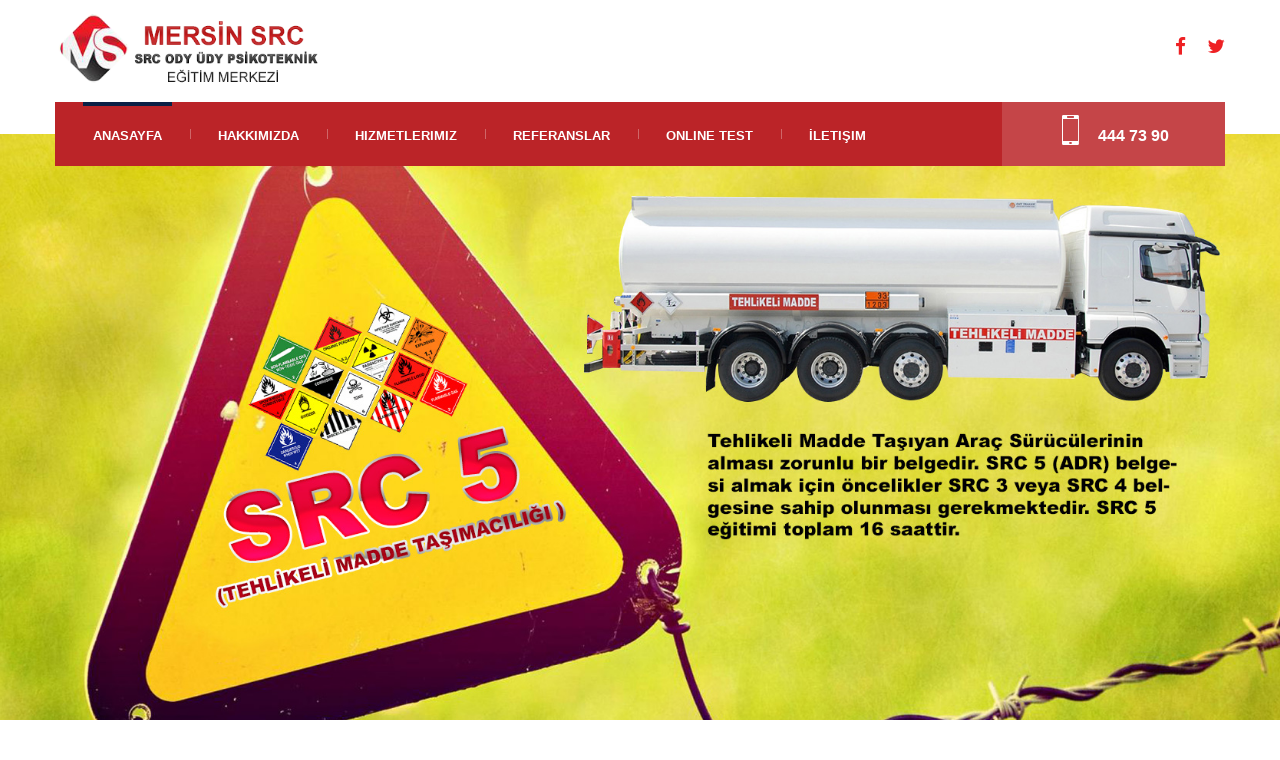

--- FILE ---
content_type: text/html
request_url: https://mersinpsikotekniksrc.com/
body_size: 25193
content:
<!DOCTYPE html>
<html lang="en-US" class="no-js">
<head>
    <meta charset="UTF-8">
    <meta http-equiv="content-type" content="text/html;charset=UTF-8" />
    <meta name="viewport" content="width=device-width, initial-scale=1">
 

<title>Mersin Psikoteknik SRC ÜDY ODY ADR EĞİTİM MERKEZİ</title>
<meta name="keywords" content="Mersin Psikoteknik SRC ÜDY ODY ADR EĞİTİM MERKEZİ" />
<meta name="description" content="Mersin Psikoteknik SRC ÜDY ODY ADR EĞİTİM MERKEZİ" />

    <link rel='stylesheet' id='rs-plugin-settings-css' href='tema/wp-content/plugins/revslider/public/assets/css/settingsc721.css?ver=5.1' type='text/css' media='all' />

    <link rel='stylesheet' id='bootstrap.min.css-css' href='tema/wp-content/themes/cinderella/assets/css/bootstrap.minad05.css?ver=1.4' type='text/css' media='all' />
    <link rel='stylesheet' id='font-awesome.min.css-css' href='tema/wp-content/themes/cinderella/assets/css/font-awesome.minad05.css?ver=1.4' type='text/css' media='all' />
    <link rel='stylesheet' id='stm-icomoon.css-css' href='tema/wp-content/themes/cinderella/assets/css/stm-icomoonad05.css?ver=1.4' type='text/css' media='all' />
    <link rel='stylesheet' id='theme-style-css' href='jscss/style.css' type='text/css' media='all' />
    <link rel='stylesheet' id='mobile.css-css' href='jscss/mobil.css' type='text/css' media='all' />
    <link rel='stylesheet' id='js_composer_front-css' href='tema/wp-content/plugins/js_composer/assets/css/js_composer.mina288.css?ver=4.8.1' type='text/css' media='all' />
    <link rel='stylesheet' id='redux-google-fonts-stm_option-css' href='http://fonts.googleapis.com/css?family=Arimo%3A400%2C700%2C400italic%2C700italic%7CPlayfair+Display%3A400%2C700%2C900%2C400italic%2C700italic%2C900italic&amp;ver=1442395301' type='text/css' media='all' />

    <script type='text/javascript' src='tema/wp-includes/js/jquery/jqueryc1d8.js?ver=1.11.3'></script>
    <script type='text/javascript' src='tema/wp-includes/js/jquery/jquery-migrate.min1576.js?ver=1.2.1'></script>
    <script type='text/javascript' src='tema/wp-content/plugins/bookly-responsive-appointment-booking-tool/frontend/resources/js/hammer.min56be.js?ver=7.6.1'></script>
    <script type='text/javascript' src='tema/wp-content/plugins/bookly-responsive-appointment-booking-tool/frontend/resources/js/jquery.hammer.min56be.js?ver=7.6.1'></script>
    <script type='text/javascript' src='tema/wp-content/plugins/bookly-responsive-appointment-booking-tool/frontend/resources/js/picker56be.js?ver=7.6.1'></script>
    <script type='text/javascript' src='tema/wp-content/plugins/bookly-responsive-appointment-booking-tool/frontend/resources/js/picker.date56be.js?ver=7.6.1'></script>
    <script type='text/javascript' src='tema/wp-content/plugins/bookly-responsive-appointment-booking-tool/frontend/resources/js/intlTelInput.min56be.js?ver=7.6.1'></script>
    <script type='text/javascript' src='tema/wp-content/plugins/bookly-responsive-appointment-booking-tool/frontend/resources/js/bookly56be.js?ver=7.6.1'></script>
    <script type='text/javascript' src='tema/wp-content/plugins/revslider/public/assets/js/jquery.themepunch.tools.minc721.js?ver=5.1'></script>
    <script type='text/javascript' src='tema/wp-content/plugins/revslider/public/assets/js/jquery.themepunch.revolution.minc721.js?ver=5.1'></script>

    <link rel="shortcut icon" type="image/x-icon" href="images/icon.ico" />

    <!--[if IE  8]><link rel="stylesheet" type="text/css" href="tema/wp-content/plugins/js_composer/assets/css/vc-ie8.min.css" media="screen"><![endif]-->
    <style type="text/css" title="dynamic-css" class="options-output">
        .logo img {
            width: 267px;
        }

        body #magic-line,
        body .slick_carousel .slick_item:hover a:before,
        body .copyright,
        body .footer_socials a:hover,
        body .copyright a,
        body .widget_stm_schedule .stm_schedule_list .schedule_day,
        body .footer_widgets_wrapper .widgets aside,
        body .footer_widgets .widget_title h4,
        body .widget_contacts .text,
        body .widget_contacts .text a {
            color: #ffffff;
        }

        body .widget_stm_schedule_wr {
            border-left-color: #9aacbd;
        }

        body .widget_stm_schedule_wr {
            border-right-color: #9aacbd;
        }

        body .widget_stm_schedule_wr {
            border-bottom-color: #9aacbd;
        }

        body .widget_stm_schedule .stm_schedule_title_separator span {
            background-color: #9aacbd;
        }

        .woocommerce form.login h3,
        .woocommerce form.register h3,
        .woocommerce ul.products li.product h4,
        .related.products h3,
        .woocommerce table.shop_table .product-name .h4,
        .woocommerce .cart-collaterals .cart_totals h4,
        .woocommerce-page .cart-collaterals .cart_totals h4,
        .woocommerce-billing-fields h3,
        .woocommerce-shipping-fields h3,
        #order_review_heading,
        #order_payment_heading,
        .icon_box h4,
        .footer_widgets .widget_title h4,
        .not_found_block h3,
        .vc_tta.vc_general .vc_tta-panel-title,
        .pricing-table_head h4,
        .vc_widgets .widget_title h4,
        .company_history h3,
        .our_partners .text h4,
        .stm_staff h4,
        .stm_staff_2 h4,
        .service_list h4,
        .comments-title,
        .comment-reply-title,
        .primary_widgets .widget_title h4,
        .gallery_grid .gallery h4,
        .stm_contact_info h4,
        .stm_pricing_list_block h3 {
            font-family: Arimo;
        }

        .woocommerce span.onsale,
        .dropcarps_circle:first-letter,
        .dropcarps:first-letter,
        .pricing-table_label {
            font-family: "Playfair Display";
        }

        body {
            font-family: Arimo;
            color: #555555;
            font-size: 14px;
        }

        h1, .h1, h2, .h2, h3, .h3, h4, .h4, h5, .h5, h6, .h6 {
            font-family: "Playfair Display";
            color: #333333;
        }

        h1, .h1 {
            font-weight: 400;
            font-size: 36px;
        }

        h2, .h2 {
            font-weight: 400;
            font-size: 30px;
        }

        h3, .h3 {
            font-weight: 400;
            font-size: 24px;
        }

        h4, .h4 {
            font-weight: 700;
            font-size: 18px;
        }

        h5, .h5 {
            font-weight: 700;
            font-size: 15px;
        }

        h6, .h6 {
            font-weight: 700;
            font-size: 13px;
        }
    </style>
    <style type="text/css" data-type="vc_shortcodes-custom-css">
        .vc_custom_1436955008925 {
            margin-bottom: 0px !important;
        }

        .vc_custom_1437646691866 {
            margin-bottom: 0px !important;
            padding-top: 50px !important;
            padding-bottom: 63px !important;
            background-color: #fff6ef !important;
        }

        .vc_custom_1438077263958 {
            margin-bottom: 55px !important;
            padding-top: 55px !important;
            padding-right: 0px !important;
            padding-bottom: 30px !important;
            padding-left: 0px !important;
            background: #c41d54 url(tema/wp-content/uploads/2015/06/floral_pattern2c6d.png?id=86) !important;
            background-position: 0 0 !important;
            background-repeat: repeat !important;
        }

        .vc_custom_1435576224471 {
            margin-bottom: 70px !important;
        }

        .vc_custom_1437046304890 {
            margin-bottom: 65px !important;
            padding-top: 60px !important;
            padding-bottom: 70px !important;
            background-image: url(tema/wp-content/uploads/2015/06/bg_image_1.jpg) !important;
        }

        .vc_custom_1437395769591 {
            margin-bottom: 20px !important;
        }

        .vc_custom_1438077434766 {
            margin-bottom: 0px !important;
            padding-top: 18px !important;
            padding-bottom: 18px !important;
 background: #bb2428 url(tema/wp-content/uploads/2015/06/floral_pattern.png) !important;

        }

        .vc_custom_1437115216558 {
            margin-top: -79px !important;
        }

        .vc_custom_1436254735976 {
            margin-bottom: 37px !important;
        }

        .vc_custom_1437115868804 {
            margin-bottom: 0px !important;
        }

        .vc_custom_1437115881588 {
            margin-bottom: 54px !important;
        }

        .vc_custom_1438156676463 {
            margin-bottom: 54px !important;
        }

        .vc_custom_1437652886201 {
            margin-bottom: 54px !important;
        }

        .vc_custom_1437652902192 {
            margin-bottom: 54px !important;
        }

        .vc_custom_1437652932627 {
            margin-bottom: 54px !important;
        }

        .vc_custom_1437652945987 {
            margin-bottom: 54px !important;
        }

        .vc_custom_1437652956301 {
            margin-bottom: 54px !important;
        }

        .vc_custom_1437652972361 {
            margin-bottom: 54px !important;
        }

        .vc_custom_1437570869848 {
            margin-bottom: 42px !important;
        }

        .vc_custom_1437651432282 {
            margin-bottom: 25px !important;
        }

        .vc_custom_1437636695472 {
            margin-bottom: 40px !important;
        }

        .vc_custom_1436254916285 {
            margin-bottom: 35px !important;
        }
    </style>
    <noscript>
        <style type="text/css">
            .wpb_animate_when_almost_visible {
                opacity: 1;
            }
        </style>
    </noscript>

<script async src="https://pagead2.googlesyndication.com/pagead/js/adsbygoogle.js?client=ca-pub-2059201667382021"
     crossorigin="anonymous"></script>
</head>
<body class="home page page-id-2 page-template-default header_style_default boxed_bg_image_default demo wpb-js-composer js-comp-ver-4.8.1 vc_responsive sticky_header">
    <div id="wrapper">
        <div class="content_wrapper">
            <header id="header">
                <div class="header_top clearfix">
                    <div class="container">
                        <div class="header_socials">
<a target="_blank" href="https://www.facebook.com/mesut.sezer.9828"><i class="fa fa-facebook"></i></a><a target="_blank" href="https://www.twitter.com/"><i class="fa fa-twitter"></i></a>                        
                        </div>
                        <div class="logo">
                            <a href="http://www.mersinpsikotekniksrc.com"><img src="images/logo.png" alt="Mersin Psikoteknik SRC ÜDY ODY ADR EĞİTİM MERKEZİ" /></a>
                        </div>
                        <div class="icon_text clearfix">
                            
                            
                        </div>
                    </div>
                </div>
                <div class="top_nav">
                    <div class="container">
                        <div class="top_nav_wrapper clearfix">
                            <ul id="menu-main-menu" class="main_menu_nav">
	
                                <li id="menu-item-5" class="menu-item menu-item-type-post_type menu-item-object-page current-menu-item page_item page-item-2 current_page_item menu-item-has-children menu-item-5">
                                    <a href="default.asp">Anasayfa</a>


                                </li>
	
                                <li id="menu-item-5" class="menu-item menu-item-type-post_type menu-item-object-page current-menu-item page_item page-item-2 current_page_item menu-item-has-children menu-item-5">
                                    <a href="sayfa.asp?d=76">Hakkımızda</a>

                                <ul class="sub-menu">

                                <li id="menu-item-421" class="menu-item menu-item-type-post_type menu-item-object-page menu-item-421"><a href="sayfa.asp?d=169">KADROMUZ</a></li>
		
		                        </ul>	
		

                                </li>
	
                                <li id="menu-item-5" class="menu-item menu-item-type-post_type menu-item-object-page current-menu-item page_item page-item-2 current_page_item menu-item-has-children menu-item-5">
                                    <a href="#">Hizmetlerimiz</a>

                                <ul class="sub-menu">

                                <li id="menu-item-421" class="menu-item menu-item-type-post_type menu-item-object-page menu-item-421"><a href="sayfa.asp?d=161">SRC 1-2-3-4</a></li>
		
                                <li id="menu-item-421" class="menu-item menu-item-type-post_type menu-item-object-page menu-item-421"><a href="sayfa.asp?d=162">SRC 5 (TEHLİKELİ MADDE TAŞIMACILIĞI )</a></li>
		
                                <li id="menu-item-421" class="menu-item menu-item-type-post_type menu-item-object-page menu-item-421"><a href="sayfa.asp?d=163">PSİKOTEKNİK</a></li>
		
                                <li id="menu-item-421" class="menu-item menu-item-type-post_type menu-item-object-page menu-item-421"><a href="sayfa.asp?d=164">ODY-ÜDY BELGESİ</a></li>
		
                                <li id="menu-item-421" class="menu-item menu-item-type-post_type menu-item-object-page menu-item-421"><a href="sayfa.asp?d=165">İŞ SAĞLIĞI VE RİSK ANALİZ</a></li>
		
		                        </ul>	
		

                                </li>
	
                                <li id="menu-item-5" class="menu-item menu-item-type-post_type menu-item-object-page current-menu-item page_item page-item-2 current_page_item menu-item-has-children menu-item-5">
                                    <a href="sayfa.asp?d=166">Referanslar</a>


                                </li>
	
                                <li id="menu-item-5" class="menu-item menu-item-type-post_type menu-item-object-page current-menu-item page_item page-item-2 current_page_item menu-item-has-children menu-item-5">
                                    <a href="sinav.asp">Online Test</a>


                                </li>
	
                                <li id="menu-item-5" class="menu-item menu-item-type-post_type menu-item-object-page current-menu-item page_item page-item-2 current_page_item menu-item-has-children menu-item-5">
                                    <a href="iletisim.asp">İletişim</a>


                                </li>

 
                            </ul>
                            <div class="icon_text clearfix">
                                <div class="icon">
                                    <i class="stm-icon-phone"></i>
                                </div>
                                <div class="text">
                                    <strong style="font-size:22px;margin-top:8px;"><a href="tel://444 73 90">444 73 90</a></strong> 
                                </div>
                            </div>
                        </div>
                    </div>
                </div>
                <div class="mobile_header">
                    <div class="header_socials">
<a target="_blank" href="https://www.facebook.com/mesut.sezer.9828"><i class="fa fa-facebook"></i></a><a target="_blank" href="https://www.twitter.com/"><i class="fa fa-twitter"></i></a>
                    </div>
                    <div class="logo_wrapper clearfix">
                        <div class="logo">
                            <a href="http://www.mersinpsikotekniksrc.com"><img src="images/logo.png" alt="Mersin Psikoteknik SRC ÜDY ODY ADR EĞİTİM MERKEZİ" /></a>
                        </div>
                        <div id="menu_toggle">
                            <button></button>
                        </div>
                    </div>
                    <div class="header_info">
                        <div class="top_nav_mobile">
                            <ul id="menu-main-menu-1" class="main_menu_nav">
	
                                <li id="menu-item-5" class="menu-item menu-item-type-post_type menu-item-object-page menu-item-396">
                                    <a href="default.asp">Anasayfa</a>


                                </li>
	
                                <li id="menu-item-5" class="menu-item menu-item-type-post_type menu-item-object-page menu-item-396 menu-item-has-children">
                                    <a href="sayfa.asp?d=76">Hakkımızda</a>

                                <ul class="sub-menu">

                                <li id="menu-item-421" class="menu-item menu-item-type-post_type menu-item-object-page menu-item-421"><a href="sayfa.asp?d=169">KADROMUZ</a></li>
		
		                        </ul>	
		

                                </li>
	
                                <li id="menu-item-5" class="menu-item menu-item-type-post_type menu-item-object-page menu-item-396 menu-item-has-children">
                                    <a href="#">Hizmetlerimiz</a>

                                <ul class="sub-menu">

                                <li id="menu-item-421" class="menu-item menu-item-type-post_type menu-item-object-page menu-item-421"><a href="sayfa.asp?d=161">SRC 1-2-3-4</a></li>
		
                                <li id="menu-item-421" class="menu-item menu-item-type-post_type menu-item-object-page menu-item-421"><a href="sayfa.asp?d=162">SRC 5 (TEHLİKELİ MADDE TAŞIMACILIĞI )</a></li>
		
                                <li id="menu-item-421" class="menu-item menu-item-type-post_type menu-item-object-page menu-item-421"><a href="sayfa.asp?d=163">PSİKOTEKNİK</a></li>
		
                                <li id="menu-item-421" class="menu-item menu-item-type-post_type menu-item-object-page menu-item-421"><a href="sayfa.asp?d=164">ODY-ÜDY BELGESİ</a></li>
		
                                <li id="menu-item-421" class="menu-item menu-item-type-post_type menu-item-object-page menu-item-421"><a href="sayfa.asp?d=165">İŞ SAĞLIĞI VE RİSK ANALİZ</a></li>
		
		                        </ul>	
		

                                </li>
	
                                <li id="menu-item-5" class="menu-item menu-item-type-post_type menu-item-object-page menu-item-396">
                                    <a href="sayfa.asp?d=166">Referanslar</a>


                                </li>
	
                                <li id="menu-item-5" class="menu-item menu-item-type-post_type menu-item-object-page menu-item-396">
                                    <a href="sinav.asp">Online Test</a>


                                </li>
	
                                <li id="menu-item-5" class="menu-item menu-item-type-post_type menu-item-object-page menu-item-396">
                                    <a href="iletisim.asp">İletişim</a>


                                </li>
                                
                            </ul>
                        </div>
                        <div class="icon_texts">
                            <div class="icon_text clearfix">
                                <div class="icon">
                                    <i class="fa stm-icon-phone"></i>
                                </div>
                                <div class="text">
                                    <strong><a href="tel://444 73 90" style="color:white;">444 73 90</a></strong> 
                                </div>
                            </div>
                            <div class="icon_text clearfix">
                                <div class="icon">
                                    <i class="fa stm-icon-clock"></i>
                                </div>
                                <div class="text">Tanıtım Videomuz
                                </div>
                            </div>

                        </div>
                    </div>
                </div>
            </header>


<title>Mersin Psikoteknik SRC ÜDY ODY ADR EĞİTİM MERKEZİ</title>
<meta name="keywords" content="Mersin Psikoteknik SRC ÜDY ODY ADR EĞİTİM MERKEZİ" />
<meta name="description" content="Mersin Psikoteknik SRC ÜDY ODY ADR EĞİTİM MERKEZİ" />

            <div id="main">
                <div class="container">
                    <div class="content-area">
                        <article id="post-2" class="post-2 page type-page status-publish hentry">
                            <div class="entry-content">
                                <div data-vc-full-width="true" data-vc-full-width-init="false" class="vc_row wpb_row vc_row-fluid vc_custom_1436955008925">
                                    <div class="main_slider wpb_column vc_column_container vc_col-sm-12 vc_custom_1437115216558">
                                        <div class="wpb_wrapper">
                                            <div class="wpb_revslider_element wpb_content_element">
                                                <script type="text/javascript" src="tema/wp-content/plugins/revslider/public/assets/js/jquery.themepunch.tools.mina4a4.js?rev=5.1"></script>
                                                <script type="text/javascript" src="tema/wp-content/plugins/revslider/public/assets/js/jquery.themepunch.revolution.mina4a4.js?rev=5.1"></script>
                                                <div id="rev_slider_4_1_wrapper" class="rev_slider_wrapper fullwidthbanner-container" style="margin:0px auto;background-color:#E9E9E9;padding:0px;margin-top:0px;margin-bottom:0px;">
                                                    <!-- START REVOLUTION SLIDER 5.1 fullwidth mode -->
                                                    <div id="rev_slider_4_1" class="rev_slider fullwidthabanner" style="display:none;" data-version="5.1">
                                                        <ul>
     
                                                            <!-- SLIDE  -->
                                                            <li data-index="rs-0" data-transition="random,notransition" data-slotamount="7" data-easein="default" data-easeout="default" data-thumb="" data-rotate="0" data-saveperformance="off" data-title="Slide" data-description="">
                                                                <!-- MAIN IMAGE -->
                                                                <img src="db/haberler/4_1.jpg" alt="" width="1920" height="800" data-bgposition="center top" data-bgfit="cover" data-bgrepeat="no-repeat" data-bgparallax="off" class="rev-slidebg" data-no-retina>
                                                                <!-- LAYERS -->
                                                                <!-- LAYER NR. 1 -->



                                                            </li>                                                            
     
                                                            <!-- SLIDE  -->
                                                            <li data-index="rs-1" data-transition="random,notransition" data-slotamount="7" data-easein="default" data-easeout="default" data-thumb="" data-rotate="0" data-saveperformance="off" data-title="Slide" data-description="">
                                                                <!-- MAIN IMAGE -->
                                                                <img src="db/haberler/6_1.jpg" alt="" width="1920" height="800" data-bgposition="center top" data-bgfit="cover" data-bgrepeat="no-repeat" data-bgparallax="off" class="rev-slidebg" data-no-retina>
                                                                <!-- LAYERS -->
                                                                <!-- LAYER NR. 1 -->



                                                            </li>                                                            
     
                                                            <!-- SLIDE  -->
                                                            <li data-index="rs-2" data-transition="random,notransition" data-slotamount="7" data-easein="default" data-easeout="default" data-thumb="" data-rotate="0" data-saveperformance="off" data-title="Slide" data-description="">
                                                                <!-- MAIN IMAGE -->
                                                                <img src="db/haberler/5_1.jpg" alt="" width="1920" height="800" data-bgposition="center top" data-bgfit="cover" data-bgrepeat="no-repeat" data-bgparallax="off" class="rev-slidebg" data-no-retina>
                                                                <!-- LAYERS -->
                                                                <!-- LAYER NR. 1 -->



                                                            </li>                                                            
     
                                                            <!-- SLIDE  -->
                                                            <li data-index="rs-3" data-transition="random,notransition" data-slotamount="7" data-easein="default" data-easeout="default" data-thumb="" data-rotate="0" data-saveperformance="off" data-title="Slide" data-description="">
                                                                <!-- MAIN IMAGE -->
                                                                <img src="db/haberler/3_1.jpg" alt="" width="1920" height="800" data-bgposition="center top" data-bgfit="cover" data-bgrepeat="no-repeat" data-bgparallax="off" class="rev-slidebg" data-no-retina>
                                                                <!-- LAYERS -->
                                                                <!-- LAYER NR. 1 -->



                                                            </li>                                                            
 
                                                        </ul>
                                                        <div class="tp-bannertimer tp-bottom" style="visibility: hidden !important;">
                                                        </div>
                                                    </div>
                                                    <script>
var htmlDiv = document.getElementById("rs-plugin-settings-inline-css"); var htmlDivCss=".tp-caption.black,.black{color:#000;text-shadow:none}.tp-caption.slide-1-title,.slide-1-title{line-height:58px;text-decoration:none;color:#ffffff;background-color:transparent;border-width:0px;border-color:rgb(255,255,255);border-style:none}.tp-caption.slide-1-text,.slide-1-text{font-size:24px;line-height:30px;font-weight:700;font-style:italic;text-decoration:none;color:#ffffff;background-color:transparent;border-width:0px;border-color:rgb(255,255,255);border-style:none}.tp-caption.slide-1-2,.slide-1-2{color:#fff;background-color:transparent;text-decoration:none;border-width:0px;border-color:rgb(0,0,0);border-style:none;text-shadow:none;text-align:center}";
				if(htmlDiv) {
					htmlDiv.innerHTML = htmlDiv.innerHTML + htmlDivCss;
				}
				else{
					var htmlDiv = document.createElement("div");
					htmlDiv.innerHTML = "<style>" + htmlDivCss + "</style>";
					document.getElementsByTagName("head")[0].appendChild(htmlDiv.childNodes[0]);
				}
                                                    </script>
                                                    <script type="text/javascript">
						/******************************************
				-	PREPARE PLACEHOLDER FOR SLIDER	-
			******************************************/
			var setREVStartSize=function(){
				try{var e=new Object,i=jQuery(window).width(),t=9999,r=0,n=0,l=0,f=0,s=0,h=0;
					e.c = jQuery('#rev_slider_4_1');
					e.gridwidth = [1230];
					e.gridheight = [614];
					e.sliderLayout = "fullwidth";
					if(e.responsiveLevels&&(jQuery.each(e.responsiveLevels,function(e,f){f>i&&(t=r=f,l=e),i>f&&f>r&&(r=f,n=e)}),t>r&&(l=n)),f=e.gridheight[l]||e.gridheight[0]||e.gridheight,s=e.gridwidth[l]||e.gridwidth[0]||e.gridwidth,h=i/s,h=h>1?1:h,f=Math.round(h*f),"fullscreen"==e.sliderLayout){var u=(e.c.width(),jQuery(window).height());if(void 0!=e.fullScreenOffsetContainer){var c=e.fullScreenOffsetContainer.split(",");if (c) jQuery.each(c,function(e,i){u=jQuery(i).length>0?u-jQuery(i).outerHeight(!0):u}),e.fullScreenOffset.split("%").length>1&&void 0!=e.fullScreenOffset&&e.fullScreenOffset.length>0?u-=jQuery(window).height()*parseInt(e.fullScreenOffset,0)/100:void 0!=e.fullScreenOffset&&e.fullScreenOffset.length>0&&(u-=parseInt(e.fullScreenOffset,0))}f=u}else void 0!=e.minHeight&&f<e.minHeight&&(f=e.minHeight);e.c.closest(".rev_slider_wrapper").css({height:f})
				}catch(d){console.log("Failure at Presize of Slider:"+d)}
			};
			setREVStartSize();
			function revslider_showDoubleJqueryError(sliderID) {
					var errorMessage = "Revolution Slider Error: You have some jquery.js library include that comes after the revolution files js include.";
					errorMessage += "<br> This includes make eliminates the revolution slider libraries, and make it not work.";
					errorMessage += "<br><br> To fix it you can:<br>&nbsp;&nbsp;&nbsp; 1. In the Slider Settings -> Troubleshooting set option:  <strong><b>Put JS Includes To Body</b></strong> option to true.";
					errorMessage += "<br>&nbsp;&nbsp;&nbsp; 2. Find the double jquery.js include and remove it.";
					errorMessage = "<span style='font-size:16px;color:#BC0C06;'>" + errorMessage + "</span>";
						jQuery(sliderID).show().html(errorMessage);
				}
						var tpj=jQuery;
			tpj.noConflict();
			var revapi4;
			tpj(document).ready(function() {
				if(tpj("#rev_slider_4_1").revolution == undefined){
					revslider_showDoubleJqueryError("#rev_slider_4_1");
				}else{
					revapi4 = tpj("#rev_slider_4_1").show().revolution({
						sliderType:"standard",
jsFileLocation:"tema/wp-content/plugins/revslider/public/assets/js/",
						sliderLayout:"fullwidth",
						dottedOverlay:"none",
						delay:5000,
						navigation: {
							keyboardNavigation:"off",
							keyboard_direction: "horizontal",
							mouseScrollNavigation:"off",
							onHoverStop:"on",
							touch:{
								touchenabled:"on",
								swipe_threshold: 75,
								swipe_min_touches: 1,
								swipe_direction: "horizontal",
								drag_block_vertical: false
							}
							,
							arrows: {
								style:"uranus",
								enable:true,
								hide_onmobile:true,
								hide_under:0,
								hide_onleave:true,
								hide_delay:200,
								hide_delay_mobile:1200,
								tmp:'',
								left: {
									h_align:"left",
									v_align:"center",
									h_offset:30,
									v_offset:0
								},
								right: {
									h_align:"right",
									v_align:"center",
									h_offset:30,
									v_offset:0
								}
							}
							,
							bullets: {
								enable:true,
								hide_onmobile:false,
								style:"ares",
								hide_onleave:true,
								hide_delay:200,
								hide_delay_mobile:1200,
								direction:"horizontal",
								h_align:"center",
								v_align:"bottom",
								h_offset:0,
								v_offset:83,
								space:5,
								tmp:'<span class="tp-bullet-title">{{title}}</span>'
							}
						},
						visibilityLevels:[1240,1024,778,480],
						gridwidth:1230,
						gridheight:614,
						lazyType:"none",
						parallax: {
							type:"scroll",
							origo:"enterpoint",
							speed:400,
							levels:[5,10,15,20,25,30,35,40,45,50,47,48,49,50,51,55],
							type:"scroll",
							disable_onmobile:"on"
						},
						shadow:0,
						spinner:"spinner0",
						stopLoop:"off",
						stopAfterLoops:-1,
						stopAtSlide:-1,
						shuffle:"off",
						autoHeight:"off",
						disableProgressBar:"on",
						hideThumbsOnMobile:"off",
						hideSliderAtLimit:0,
						hideCaptionAtLimit:0,
						hideAllCaptionAtLilmit:0,
						debugMode:false,
						fallbacks: {
							simplifyAll:"off",
							nextSlideOnWindowFocus:"off",
							disableFocusListener:false,
						}
					});
				}
			});	/*ready*/
                                                    </script>
                                                    <script>
					var htmlDivCss = unescape(".uranus.tparrows%20%7B%0A%20%20width%3A50px%3B%0A%20%20height%3A50px%3B%0A%20%20background%3Atransparent%3B%0A%20%7D%0A%20.uranus.tparrows%3Abefore%20%7B%0A%20width%3A50px%3B%0A%20height%3A50px%3B%0A%20line-height%3A50px%3B%0A%20font-size%3A40px%3B%0A%20transition%3Aall%200.3s%3B%0A-webkit-transition%3Aall%200.3s%3B%0A%20%7D%0A%20%0A%20%20.uranus.tparrows%3Ahover%3Abefore%20%7B%0A%20%20%20%20opacity%3A0.75%3B%0A%20%20%7D%0A.ares.tp-bullets%20%7B%0A%7D%0A.ares.tp-bullets%3Abefore%20%7B%0A%09content%3A%22%20%22%3B%0A%09position%3Aabsolute%3B%0A%09width%3A100%25%3B%0A%09height%3A100%25%3B%0A%09background%3Atransparent%3B%0A%09padding%3A10px%3B%0A%09margin-left%3A-10px%3Bmargin-top%3A-10px%3B%0A%09box-sizing%3Acontent-box%3B%0A%7D%0A.ares%20.tp-bullet%20%7B%0A%09width%3A13px%3B%0A%09height%3A13px%3B%0A%09position%3Aabsolute%3B%0A%09background%3A%23e5e5e5%3B%0A%09border-radius%3A50%25%3B%0A%09cursor%3A%20pointer%3B%0A%09box-sizing%3Acontent-box%3B%0A%7D%0A.ares%20.tp-bullet%3Ahover%2C%0A.ares%20.tp-bullet.selected%20%7B%0A%09background%3A%23fff%3B%0A%7D%0A.ares%20.tp-bullet-title%20%7B%0A%20%20position%3Aabsolute%3B%0A%20%20color%3A%23888%3B%0A%20%20font-size%3A12px%3B%0A%20%20padding%3A0px%2010px%3B%0A%20%20font-weight%3A600%3B%0A%20%20right%3A27px%3B%0A%20%20top%3A-4px%3B%0A%20%20background%3A%23fff%3B%0A%20%20background%3Argba%28255%2C255%2C255%2C0.75%29%3B%0A%20%20visibility%3Ahidden%3B%0A%20%20transform%3AtranslateX%28-20px%29%3B%0A%20%20-webkit-transform%3AtranslateX%28-20px%29%3B%0A%20%20transition%3Atransform%200.3s%3B%0A%20%20-webkit-transition%3Atransform%200.3s%3B%0A%20%20line-height%3A20px%3B%0A%20%20white-space%3Anowrap%3B%0A%7D%20%20%20%20%20%0A%0A.ares%20.tp-bullet-title%3Aafter%20%7B%0A%20%20%20%20width%3A%200px%3B%0A%09height%3A%200px%3B%0A%09border-style%3A%20solid%3B%0A%09border-width%3A%2010px%200%2010px%2010px%3B%0A%09border-color%3A%20transparent%20transparent%20transparent%20rgba%28255%2C255%2C255%2C0.75%29%3B%0A%09content%3A%22%20%22%3B%0A%20%20%20%20position%3Aabsolute%3B%0A%20%20%20%20right%3A-10px%3B%0A%09top%3A0px%3B%0A%7D%0A%20%20%20%20%0A.ares%20.tp-bullet%3Ahover%20.tp-bullet-title%7B%0A%20%20visibility%3Avisible%3B%0A%20%20%20transform%3AtranslateX%280px%29%3B%0A%20%20-webkit-transform%3AtranslateX%280px%29%3B%0A%7D%0A%0A.ares%20.tp-bullet.selected%3Ahover%20.tp-bullet-title%20%7B%0A%20%20%20%20background%3A%23fff%3B%0A%20%20%20%20%20%20%20%20%7D%0A.ares%20.tp-bullet.selected%3Ahover%20.tp-bullet-title%3Aafter%20%7B%0A%20%20border-color%3Atransparent%20transparent%20transparent%20%23fff%3B%0A%7D%0A.ares.tp-bullets%3Ahover%20.tp-bullet-title%20%7B%0A%20%20%20%20%20%20%20%20visibility%3Ahidden%3B%0A%7D%0A.ares.tp-bullets%3Ahover%20.tp-bullet%3Ahover%20.tp-bullet-title%20%7B%0A%20%20%20%20visibility%3Avisible%3B%0A%20%20%20%20%20%20%7D%0A");
					var htmlDiv = document.getElementById('rs-plugin-settings-inline-css');
					if(htmlDiv) {
						htmlDiv.innerHTML = htmlDiv.innerHTML + htmlDivCss;
					}
					else{
						var htmlDiv = document.createElement('div');
						htmlDiv.innerHTML = '<style>' + htmlDivCss + '</style>';
						document.getElementsByTagName('head')[0].appendChild(htmlDiv.childNodes[0]);
					}
                                                    </script>
                                                </div>
                                                <!-- END REVOLUTION SLIDER -->
                                            </div>
                                        </div>
                                    </div>
                                </div>
                                <div class="vc_row-full-width">
                                </div>
                                <div class="vc_row-full-width">
                                </div>
                                <div class="vc_row-full-width">
                                </div>
                                <div class="vc_row-full-width">
                                </div>
                                <div class="vc_row-full-width">
                                </div>
                                <div class="vc_row wpb_row vc_row-fluid vc_custom_1437395769591">
                                    <div class="wpb_column vc_column_container vc_col-sm-12">
                                        <div class="wpb_wrapper">
                                            <div class="vc_custom_heading vc_custom_1436254916285">
                                                <h2 style="margin-top:50px; color: #0a2045;text-align: center;font-family:Playfair Display;font-weight:400;font-style:normal" class="icon_bottom">
                                                    <span>Hizmetlerimiz<br /><i style="color: #c8cdd4; font-size: 15px;" class="stm-icon-flower-2"></i></span></h2>
                                            </div>

                                            <div class="posts_grid posts_in_row_3">
                                                <ul>
	
                                                    <li>
                                                        <div class="post_info">
                                                            <div class="post_thumbnail">
                                                                <a href="detaylar.asp?w=1&d=1"><img width="292" height="162" src="db/slider/1_1.jpg" class="attachment-thumb-292x162 size-thumb-292x162 wp-post-image" alt="blog_man_1" /></a>
                                                            </div>
                                                            <h3><a href="detaylar.asp?w=1&d=1">SRC 1-2-3-4</a></h3>
                                                            <p></p>
                                                        </div>
                                                    </li>
	
                                                    <li>
                                                        <div class="post_info">
                                                            <div class="post_thumbnail">
                                                                <a href="detaylar.asp?w=1&d=2"><img width="292" height="162" src="db/slider/2_1.jpg" class="attachment-thumb-292x162 size-thumb-292x162 wp-post-image" alt="blog_man_1" /></a>
                                                            </div>
                                                            <h3><a href="detaylar.asp?w=1&d=2">SRC 5 (TEHLİKELİ MADDE TAŞIMACILIĞI )</a></h3>
                                                            <p></p>
                                                        </div>
                                                    </li>
	
                                                    <li>
                                                        <div class="post_info">
                                                            <div class="post_thumbnail">
                                                                <a href="detaylar.asp?w=1&d=3"><img width="292" height="162" src="db/slider/3_1.jpg" class="attachment-thumb-292x162 size-thumb-292x162 wp-post-image" alt="blog_man_1" /></a>
                                                            </div>
                                                            <h3><a href="detaylar.asp?w=1&d=3">PSİKOTEKNİK</a></h3>
                                                            <p></p>
                                                        </div>
                                                    </li>

                                                    </ul>
                                            </div>
                                        </div>
                                    </div>
                                </div>
  
                                <div data-vc-full-width="true" data-vc-full-width-init="false" class="vc_row wpb_row vc_row-fluid inner_call_2_action colored_1 vc_custom_1438077434766" style="background-size: 275px 275px !important; background-position: 50% 50% !important;">
                                    <div class="wpb_column vc_column_container vc_col-sm-12 vc_col-lg-12 vc_col-md-12">
                                        <div class="wpb_wrapper">
                                            <div class="vc_custom_heading">
                                                <h2 style="color: #ffffff;line-height: 37px;text-align: center;font-family:Playfair Display;font-weight:400;font-style:italic" class="">Eğitim Ciddi Kurumların İşidir!</h2>
                                            </div>
                                        </div>
                                    </div>
                                </div>
                                <div class="vc_row-full-width">
                                </div>
                            </div>
                        </article>
                    </div>
                </div>
                <!--.container-->
            </div>




            <!--#main-->
        </div>
        <!--.content_wrapper-->
        <footer id="footer">
            <div class="footer_widgets_wrapper">
                <div class="container">
                    <div class="widgets cols_3 clearfix">
                        
                       <aside id="text-2" class="widget widget_text footer_widgets">
                            <div class="widget_title">
                                <h4>Hakkımızda</h4>
                            </div>
                            <div class="textwidget">
                                <p>
	2010 yılı Ekim ayında mesleki yeterlilik eğitimleri ile psikoteknik değerlendirme merkezi faaliyetlerine başlayan Mersin G&uuml;ven &Ouml;zel Psikoteknik Değerlendirme ve SRC ,&Uuml;DY ve ODY Eğitim merkezimiz ;. akademisyen ve herbiri kendi konusunda uzmanlardan oluşan 6 tam zamanlı ve 20 eğiitim g&ouml;revlisi olmak &uuml;zere toplam 26 kişilik bir kadroyla hizmet vermektedir.&nbsp;</p>

                                <div class="footer_socials">
<a target="_blank" href="https://www.facebook.com/mesut.sezer.9828"><i class="fa fa-facebook"></i></a><a target="_blank" href="https://www.twitter.com/"><i class="fa fa-twitter"></i></a>
                                </div>
                            </div>
                        </aside>

                        <aside id="contacts-2" class="widget widget_contacts footer_widgets">
                            <div class="widget_title">
                                <h4>Hizmetlerimiz</h4>
                            </div>
                            <ul>

                                <li>
                                    <div class="icon">
                                        <i class="fa fa-map-marker"></i>
                                    </div>
								<li><a style="color:white;" href="sayfa.asp?d=163">Psikoteknik Belgesi</a></li>

                                </li>
                        
                                <li>
                                    <div class="icon">
                                        <i class="fa fa-map-marker"></i>
                                    </div>
								<li><a style="color:white;" href="sayfa.asp?d=161">SRC 1 - 2  Yolcu Taşımacılığı</a></li>

                                </li>
                        
                                <li>
                                    <div class="icon">
                                        <i class="fa fa-map-marker"></i>
                                    </div>
								<li><a style="color:white;" href="sayfa.asp?d=161">SRC 3 - 4  Yük Taşımacılığı</a></li>

                                </li>
                        
                                <li>
                                    <div class="icon">
                                        <i class="fa fa-map-marker"></i>
                                    </div>
								<li><a style="color:white;" href="sayfa.asp?d=162">SRC 5 Tehlikeli Yük Taşımacılığı</a></li>

                                </li>
                        
                            </ul>
                        </aside>

                        <aside id="contacts-2" class="widget widget_contacts footer_widgets">
                            <div class="widget_title">
                                <h4>Online Sınav</h4>
                            </div>
                            <ul>

                                <li>
                                    <div class="icon">
                                        <i class="fa fa-map-marker"></i>
                                    </div>
								<li><a style="color:white;" href="sinav.asp">SRC 1 Uluslararası Yolcu Sınavları</a></li>

                                </li>
                        
                                <li>
                                    <div class="icon">
                                        <i class="fa fa-map-marker"></i>
                                    </div>
								<li><a style="color:white;" href="sinav.asp">SRC 2 Yurtiçi Yolcu Sınavları</a></li>

                                </li>
                        
                                <li>
                                    <div class="icon">
                                        <i class="fa fa-map-marker"></i>
                                    </div>
								<li><a style="color:white;" href="sinav.asp">SRC 3 Uluslararası Yük Sınavları</a></li>

                                </li>
                        
                                <li>
                                    <div class="icon">
                                        <i class="fa fa-map-marker"></i>
                                    </div>
								<li><a style="color:white;" href="sinav.asp">SRC 4 Yurtiçi Yük Sınavları</a></li>

                                </li>
                        
                                <li>
                                    <div class="icon">
                                        <i class="fa fa-map-marker"></i>
                                    </div>
								<li><a style="color:white;" href="sinav.asp">SRC 5 Tehlikeli Madde Sınavları</a></li>

                                </li>
                        
                            </ul>
                        </aside>


                    </div>
                </div>
            </div>
            <div class="footer_wrapper">
                <div class="container">
                    <div class="copyright">
                        Copyright © 2011-2017 Mersin Psikoteknik SRC ÜDY ODY ADR EĞİTİM MERKEZİ . Tüm Hakları Saklıdır   <a href="http://www.3w.com.tr">Yazılım: 3w İnternet Teknolojileri</a>
                    </div>
                </div>
            </div>
        </footer>

<div class="mobililetisim">
<a class="buton3d a1" href="https://goo.gl/maps/2ji887Ph3Z4AB17C7" target="_blank" id="click_to_call_bar"> <i class="fa fa-map-marker fa-2x"></i>  <br> YOL TARİFİ</a>
<a class="buton3d a2" href="whatsapp://send?phone=+9" id="click_to_call_bar"> <i class="fa fa-whatsapp fa-2x"></i>  <br> WHATSAPP</a>
<a class="buton3d a3" href="tel:+9444 73 90" id="click_to_call_bar"> <i class="fa fa-phone-square fa-2x"></i>  <br> ARA </a> 
</div>
        <script type="text/javascript">
    jQuery(document).ready(function ($) {
        "use strict";
        $(window).load(function () {
            $("#frontend_customizer").animate({left: -233}, 300);
        });
        $("#frontend_customizer_button").live('click', function () {
	        if( $("#frontend_customizer").hasClass( 'open' ) ){
		        $("#frontend_customizer").animate({left: -233}, 300);
				$("#frontend_customizer").removeClass('open');
	        }else{
		        $("#frontend_customizer").animate({left: 0}, 300);
	            $("#frontend_customizer").addClass('open');
	        }
        });
        $('#wrapper').click(function (kik) {
	        if (!$(kik.target).is('#frontend_customizer, #frontend_customizer *') && $('#frontend_customizer').is(':visible')) {
	            $("#frontend_customizer").animate({left: -233}, 300);
				$("#frontend_customizer").removeClass('open');
	        }
	    });
        var default_logo = $("#header .logo img").attr("src");
        if($("body").hasClass("sticky_header")){
            $("#navigation_type").addClass("active");
        }
        $("#navigation_type").live("click", function () {
            if ($(this).hasClass('active')) {
                $(this).removeClass('active');
                $("body").removeClass('sticky_header');
            } else {
                $(this).addClass('active');
                $("body").addClass('sticky_header');
            }
        });
	    $("#site_layout").live("click", function () {
		    if ($(this).hasClass('active')) {
			    $(this).removeClass('active');
			    $("body").removeClass('boxed_layout');
			    $(".customizer_bg_image").hide();
		    } else {
			    $(this).addClass('active');
			    $("body").addClass('boxed_layout');
			    $(".customizer_bg_image").show();
			    $('body').removeClass('boxed_bg_image_default boxed_bg_image_pattern');
			    if( $("#bg_images span.active").hasClass('image_type') ){
				    $('body').addClass('boxed_bg_image_default');
			    }else{
				    $('body').addClass('boxed_bg_image_pattern');
			    }
			    $('body').css({'background-image' : 'url(' + $("#bg_images span.active").attr('data-image') + ')'});
		    }
	    });
        if($("body").hasClass("sticky_header")){
            $("#navigation_type").addClass("active");
        }
	    if($("body").hasClass("boxed_layout")){
		    $("#site_layout").addClass("active");
		    $(".customizer_bg_image").slideDown(150);
	    }
        if($("body").hasClass("skin_beach")){
            $("#skin_color #skin_beach").addClass("active");
	        $("#header .logo img").attr("src", 'tema/wp-content/themes/cinderella/assets/images/tmp/logo_beach.png');
        }else if($("body").hasClass("skin_provence")){
	        $("#header .logo img").attr("src", 'tema/wp-content/themes/cinderella/assets/images/tmp/logo_provence.png');
            $("#skin_color #skin_provence").addClass("active");
        }else if($("body").hasClass("skin_yogurt")){
	        $("#header .logo img").attr("src", 'tema/wp-content/themes/cinderella/assets/images/tmp/logo_yogurt.png');
            $("#skin_color #skin_yogurt").addClass("active");
        }else{
            $("#skin_color #skin_default").addClass("active");
        }
        $("#skin_color span").live('click', function () {
            $("#skin_color .active").removeClass("active");
            $(this).addClass("active");
	        if($(this).attr('id') == 'skin_beach'){
		        $("#header .logo img").attr("src", 'tema/wp-content/themes/cinderella/assets/images/tmp/logo_beach.png');
	        }else if($(this).attr('id') == 'skin_provence'){
		        $("#header .logo img").attr("src", 'tema/wp-content/themes/cinderella/assets/images/tmp/logo_provence.png');
	        }else if($(this).attr('id') == 'skin_yogurt'){
		        $("#header .logo img").attr("src", 'tema/wp-content/themes/cinderella/assets/images/tmp/logo_yogurt.png');
	        }else{
		        $("#header .logo img").attr("src", default_logo );
	        }
            $("body").removeClass("skin_default skin_beach skin_provence skin_yogurt");
            $("body").addClass($(this).attr("id"));
        });
	    $("#bg_images span").live('click', function () {
		    $("#bg_images .active").removeClass("active");
		    $(this).addClass("active");
		    $('body').removeClass('boxed_bg_image_default boxed_bg_image_pattern');
		    if( $(this).hasClass('image_type') ){
			    $('body').addClass('boxed_bg_image_default');
		    }else{
			    $('body').addClass('boxed_bg_image_pattern');
		    }
		    $('body').css({'background-image' : 'url(' + $(this).attr('data-image') + ')'});
	    });
    });
        </script>
    </div>
    <!--#wrapper-->
    <link rel='stylesheet' id='vc_google_fonts_playfair_displayregularitalic700700italic900900italic-css' href='http://fonts.googleapis.com/css?family=Playfair+Display%3Aregular%2Citalic%2C700%2C700italic%2C900%2C900italic&amp;subset=latin&amp;ver=4.4.5' type='text/css' media='all' />
    <script type='text/javascript' src='tema/wp-content/plugins/contact-form-7/includes/js/jquery.form.mind03d.js?ver=3.51.0-2014.06.20'></script>
    <script type='text/javascript' src='tema/wp-content/themes/cinderella/assets/js/bootstrap.minad05.js?ver=1.4'></script>
    <script type='text/javascript' src='tema/wp-content/themes/cinderella/assets/js/select2.minad05.js?ver=1.4'></script>
    <script type='text/javascript' src='tema/wp-content/themes/cinderella/assets/js/jquery.uniform.minad05.js?ver=1.4'></script>
    <script type='text/javascript' src='tema/wp-content/themes/cinderella/assets/js/customad05.js?ver=1.4'></script>
    <script type='text/javascript' src='tema/wp-content/plugins/js_composer/assets/js/js_composer_fronta288.js?ver=4.8.1'></script>
    <script type='text/javascript' src='tema/wp-content/plugins/js_composer/assets/lib/prettyphoto/js/jquery.prettyPhotoa288.js?ver=4.8.1'></script>
</body>
</html>


--- FILE ---
content_type: text/html; charset=utf-8
request_url: https://www.google.com/recaptcha/api2/aframe
body_size: 267
content:
<!DOCTYPE HTML><html><head><meta http-equiv="content-type" content="text/html; charset=UTF-8"></head><body><script nonce="uxYB9qiWd3eSsOdOTBu2Vw">/** Anti-fraud and anti-abuse applications only. See google.com/recaptcha */ try{var clients={'sodar':'https://pagead2.googlesyndication.com/pagead/sodar?'};window.addEventListener("message",function(a){try{if(a.source===window.parent){var b=JSON.parse(a.data);var c=clients[b['id']];if(c){var d=document.createElement('img');d.src=c+b['params']+'&rc='+(localStorage.getItem("rc::a")?sessionStorage.getItem("rc::b"):"");window.document.body.appendChild(d);sessionStorage.setItem("rc::e",parseInt(sessionStorage.getItem("rc::e")||0)+1);localStorage.setItem("rc::h",'1767842033617');}}}catch(b){}});window.parent.postMessage("_grecaptcha_ready", "*");}catch(b){}</script></body></html>

--- FILE ---
content_type: text/css
request_url: https://mersinpsikotekniksrc.com/jscss/style.css
body_size: 26713
content:
/*
    Theme Name: Cinderella
    Theme URI: http://cinderella.stylemixthemes.com/
    Author: StylemixThemes
    Author URI: http://stylemixthemes.com/
    Description: Cinderella | WordPress Theme for Beauty, Hair and SPA Salons is the product which has been made especially for Small Businesses in Beauty Industry. It has the capacity to equally fit a Single Local Salon as well as a Network of Salons with Multiple Locations. Due to its intuitive interface and flexible Visual Composer Page Builder, it is easy-to-modify and enjoyable-to-use. With our Advanced Theme Options you can fully customize the theme to match any branding and any purpose your Beauty Business might have. With its elegant and fully responsive design Cinderella will make a perfect solution for your Beauty Business Web-presence!
    Version: 1.4
    License: GNU General Public License v2 or later
    License URI: http://www.gnu.org/licenses/gpl-2.0.html
    Tags: beauty, hair salon, hair, hairdresser, hairstyle, haircut, SPA salon, SPA, beauty salon, wellness, barber, barbershop, manicure, makeup, massage, reservation, booking, WordPress, responsive
    Text Domain: cinderella

    This theme, like WordPress, is licensed under the GPL.
    Use it to make something cool, have fun, and share what you've learned with others.
*/

/**
 * Table of Contents
 *
 * 1.0 - Html, Body
 * 2.0 - Forms
 * 3.0 - Typography
 * 4.0 - Wrapper
 * 5.0 - Header
 *    5.1 - Top Nav
 * 6.0 - Revolution Slider
 * 7.0 - VC Elements
 * 8.0 - Slick Carousel
 * 9.0 - Services Tabs
 * 10.0 - Testimonials
 * 11.0 - Posts Grid
 * 12.0 - Promo block
 * 13.0 - Footer
 * 14.0 - Posts and pages elements
 */


/**
 * 1.0 - Html, Body
 */

html {
    font-size: 100%;
    overflow-y: scroll;
}

body {
    color: #555555;
    font-size: 14px;
}


/**
 * 2.0 - Forms
 */

input[type="text"], input[type="email"], input[type="search"], input[type="password"], textarea {
    display: block;
    width: 100%;
    -webkit-appearance: none;
    -moz-appearance: none;
    border: 2px solid #e1e4eb;
    background: #fff;
    padding: 10px 20px 8px;
    font-size: 13px;
    line-height: 18px;
    box-shadow: none;
    outline: none !important;
    border-radius: 4px;
    color: #777777;
}


/**
 * 3.0 - Typography
 */

h1, .h1, h2, .h2, h3, .h3, h4, .h4, h5, .h5, h6, .h6 {
    margin: 0;
}

h1:after,
.h1:after,
h2:after,
.h2:after,
h3:after,
.h3:after,
h4:after,
.h4:after,
h5:after,
.h5:after,
h6:after,
.h6:after {
    content: '';
    display: block;
    width: 24px;
    height: 2px;
    background: #ffffff;
    margin: 16px 0 12px 1px;
}

.alignright {
    float: right;
    margin: 5px 0 20px 20px;
    max-width: 100%;
    height: auto;
}

.alignleft {
    float: left;
    margin: 6px 30px 20px 0;
    max-width: 100%;
    height: auto;
}

.aligncenter {
    display: block;
    margin: 5px auto 20px auto;
    max-width: 100%;
    height: auto;
}

.alignnone {
    display: block;
    margin: 0 0 20px 0 !important;
    max-width: 100%;
    height: auto;
}

a {
    text-decoration: none !important;
    outline: none !important;
    color: #ee2124;
}

a:hover, a:active {
    color: #0a2045;
}

a.button, .button, .form-submit .submit, .post-password-form input[type="submit"] {
    display: inline-block;
    text-decoration: none;
    color: #fff;
    background: #e28d34;
    padding: 9px 28px;
    font-weight: 700;
    border-radius: 4px;
    transition: background 0.2s ease, box-shadow 0.2s ease, border 0.2s ease;
    border: 2px solid #e28d34;
}

a.button.outline, .button.outline {
    background: none;
    color: #d26659;
}

a.button:hover, .button:hover, .form-submit .submit:hover {
    text-decoration: none;
    box-shadow: 1px 1px 10px rgba(0, 0, 0, 0.45);
    background-color: #dd503f;
    border-color: #dd503f;
    color: #fff;
}

blockquote {
    padding: 0 0 0 20px;
    margin: 0 0 20px;
    border-left: 3px solid #c41d54;
    font-size: inherit;
}

p {
    line-height: 24px;
    margin: 0 0 25px;
}


/**
 * 4.0 - Wrapper
 */

#wrapper {
    position: relative;
    overflow: hidden;
}


/**
 * 5.0 - Header
 */

#header {
    position: relative;
    margin: 0 0 47px;
    z-index: 100;
}

.header_top {
    position: relative;
    /* padding: 34px 0; */
}

.logo {
    float: left;
    font-size: 30px;
    text-transform: uppercase;
    color: #333;
}

.header_socials {
    float: right;
    font-size: 0;
    margin: 20px 0 0 55px;
}

.header_socials a {
    font-size: 19px;
    line-height: 19px;
    display: inline-block;
    margin: 17px 0 0 21px;
    transition: color 0.2s ease;
}

.header_socials a:first-child {
    margin: 0;
}

.icon_text {
    position: relative;
    color: #555555;
}

.header_style_transparent .header_top .icon_text {
    color: #fff;
}

.icon_text .icon {
    float: left;
    font-size: 33px;
    color: #c41d54;
    margin: 0 14px 0 0;
}

.icon_text .icon i {
    vertical-align: top;
}

.icon_text .text {
    float: right;
}

.header_top .icon_text {
    float: right;
    margin: 30px 0 0 75px;
}


/**
 * 5.1 - Top Nav
 */

.top_nav {
    position: relative;
}

.top_nav .top_nav_wrapper {
    background: #bb2428;
}

.top_nav .top_nav_wrapper > ul,
.top_nav .main_menu_nav > ul {
    position: relative;
    list-style: none;
    margin: 0;
    padding: 0 10px;
    float: left;
}

.top_nav .top_nav_wrapper > ul:after,
.top_nav .main_menu_nav > ul:after {
    content: '';
    clear: both;
    display: table;
}

.top_nav .top_nav_wrapper > ul > li,
.top_nav .main_menu_nav > ul > li {
    position: relative;
    float: left;
    font-size: 13px;
    text-transform: uppercase;
    color: #ffffff;
    font-weight: 900;
    padding: 0 18px;
}

.top_nav .top_nav_wrapper > ul > li > a:before,
.top_nav .main_menu_nav > ul > li > a:before {
    content: '';
    width: 1px;
    height: 10px;
    background: rgba(255, 255, 255, 0.3);
    position: absolute;
    left: -18px;
    top: 50%;
    margin: -5px 0 0;
}

.top_nav .top_nav_wrapper > ul > li:first-child > a:before,
.top_nav .main_menu_nav > ul > li:first-child > a:before {
    display: none;
}

.top_nav .top_nav_wrapper > ul > li > a,
.top_nav .main_menu_nav > ul > li > a {
    position: relative;
    display: block;
    border-top: 4px solid transparent;
    border-bottom: 4px solid transparent;
    color: #ffffff;
    padding: 21px 10px;
    height: 64px;
    text-decoration: none !important;
}

#magic-line {
    position: absolute;
    top: 0px;
    left: 0;
    width: 100px;
    height: 4px;
    background: #0a2045;
    padding: 0;
}

#magic-line:before {
    display: none;
}

.top_nav .top_nav_wrapper > ul > li ul,
.top_nav .main_menu_nav > ul > li ul {
    position: absolute;
    top: 100%;
    left: 0;
    display: none;
    background: #fff;
    list-style: none;
    padding: 12px 0;
    margin: 0;
    width: 220px;
}

.top_nav .top_nav_wrapper > ul > li ul ul,
.top_nav .main_menu_nav > ul > li ul ul {
    left: 100%;
    top: -12px;
}

.top_nav .top_nav_wrapper > ul li:hover > ul,
.top_nav .main_menu_nav > ul li:hover > ul {
    display: block;
}

.top_nav .top_nav_wrapper > ul > li ul li,
.top_nav .main_menu_nav > ul > li ul li {
    position: relative;
    font-weight: 400;
    font-size: 14px;
    text-transform: none;
    color: #333333;
}

.top_nav .top_nav_wrapper > ul > li ul a,
.top_nav .main_menu_nav > ul > li ul a {
    display: block;
    padding: 9px 27px;
    color: #333333;
    text-decoration: none !important;
    transition: background 0.2s ease, color 0.2s ease;
}

.top_nav .top_nav_wrapper > ul > li ul li:hover > a,
.top_nav .top_nav_wrapper > ul > li ul li.current-menu-item > a,
.top_nav .main_menu_nav > ul > li ul li:hover > a,
.top_nav .main_menu_nav > ul > li ul li.current-menu-item > a {
    background: #bb2428;
    color: #fff;
}

.top_nav .icon_text {
    float: right;
    padding: 14px 56px 11px 60px;
    background: rgba(255, 255, 255, 0.15);
    height: 64px;
}

.top_nav .icon_text strong,
.top_nav .icon_text strong a {
    color: #fff;
    font-size: 16px;
}

.top_nav .icon_text span {
    color: #ffffff;
    font-size: 13px;
}

.top_nav .icon_text strong,
.header_info .icon_text strong {
    display: block;
    line-height: 19px;
}

.top_nav .icon_text .icon {
    color: #fff;
    font-size: 30px;
    height: 30px;
    margin-right: 19px;
}


/**
 * 6.0 - Revolution Slider
 */

.tp-leftarrow.uranus{
    width: 22px;
    height: 40px;
    background: url("assets/images/slider_arrow_left.png") no-repeat 0 0;
    background-size: 22px 40px;
    opacity: 0.7 !important;
    transition: opacity 0.2s ease;
}

.tp-rightarrow.uranus{
    width: 22px;
    height: 40px;
    background: url("assets/images/slider_arrow_right.png") no-repeat 0 0;
    background-size: 22px 40px;
    opacity: 0.7 !important;
    transition: opacity 0.2s ease;
}

.tp-leftarrow.uranus:hover,
.tp-rightarrow.uranus:hover {
    opacity: 1 !important;
}

.uranus.tparrows:hover:before,
.uranus.tparrows:before, 
.tparrows.hidearrows {
    opacity: 0;
}

.tp-bullets.ares .tp-bullet {
    width: 12px;
    height: 12px;
    background: none;
    border: 2px solid #fff;
    opacity: 0.3;
    border-radius: 50%;
    transition: opacity 0.2s ease, background 0.2s ease;
    margin-left: 10px;
}

.tp-bullets .tp-bullet:hover,
.tp-bullets .bullet.selected {
    opacity: 1;
    background: #fff;
}

.tp-bullets.ares .tp-bullet.last {
    margin-right: 10px;
}

.tp-bullets.ares .tp-bullet .tp-bullet-title {
    display: none;
}


/**
 * 7.0 - VC Elements
 */

.main_call_2_action {
    position: relative;
    z-index: 22;
    top: -42px;
    margin-bottom: -82px !important;
}

.header_transparent .main_call_2_action {
    top: auto;
    margin-bottom: 0;
}

body .vc_btn3.vc_btn3-color-pink,
body .vc_btn3.vc_btn3-color-pink.vc_btn3-style-flat {
    background-color: #d26659;
}

body .vc_btn3.vc_btn3-color-pink:hover,
body .vc_btn3.vc_btn3-color-pink.vc_btn3-style-flat:hover,
body .vc_btn3.vc_btn3-color-pink:focus,
body .vc_btn3.vc_btn3-color-pink.vc_btn3-style-flat:focus,
body .vc_btn3.vc_btn3-color-pink.vc_btn3-style-outline:hover,
body .vc_btn3.vc_btn3-color-pink.vc_btn3-style-outline:focus {
    background-color: #dd503f;
    border-color: #dd503f;
}

body .vc_btn3.vc_btn3-shape-rounded {
    border-radius: 4px;
}

body .vc_btn3.vc_btn3-size-md,
body .vc_btn3.vc_btn3-size-md.vc_btn3-style-outline {
    padding-left: 30px;
    padding-right: 30px;
}

body .vc_custom_heading *.icon_bottom span {
    display: inline-block;
    text-align: center;
}

.icon_box {
    text-align: center;
}

.icon_box .icon {
    position: relative;
    color: #c41d54;
    margin: 0 0 10px;
}

.icon_box .icon:before {
    content: '';
    position: absolute;
    left: 50%;
    top: 10px;
    margin: 0 0 0 -14px;
    display: block;
    width: 50px;
    height: 50px;
    border-radius: 50%;
    background: #c41d54;
    opacity: 0.1;
}

.icon_box h4 {
    font-size: 18px;
    font-weight: bold;
    margin: 0 0 12px;
}

.icon_box h4:after {
    content: '';
    display: block;
    width: 24px;
    height: 2px;
    background: #c41d54;
    margin: 15px auto 0;
}

.icon_box h4 a {
    color: #333333;
    transition: color 0.2s ease;
}

.icon_box h4 a:hover {
    color: #d26659;
}

.icon_box p {
    line-height: 22px;
    margin: 0;
    padding: 0 10px;
}


/**
 * 8.0 - Slick Carousel
 */

.slick_carousel .slick_item {
    margin: 0 15px;
}

.slick_carousel .slick_item img,
.slick_carousel .slick_item a {
    position: relative;
    display: block;
    width: 100%;
    height: auto;
}

.slick_carousel .slick_item a:before {
    content: '';
    position: absolute;
    left: 0;
    top: 0;
    width: 100%;
    height: 100%;
    border: 4px solid #fff;
    transition: border 0.2s ease, background 0.2s ease;
    z-index: 2;
}

.slick_carousel .slick_item:hover a:before {
    border-width: 0px;
    background: #0a2045;
    opacity: 0.9;
}

.slick_carousel .slick_item a:after {
    content: '';
    width: 93px;
    height: 93px;
    background: url("assets/images/image_carousel_hover.png") no-repeat 0 0;
    background-size: 93px 93px;
    position: absolute;
    left: 50%;
    top: 50%;
    margin: -46px 0 0 -46px;
    transition: opacity 0.2s ease, transform 0.2s ease;
    z-index: 3;
    opacity: 0;
    -webkit-transform: scale(0.5);
    -moz-transform: scale(0.5);
    transform: scale(0.5);
}

.slick_carousel .slick_item:hover a:after {
    opacity: 1;
    -webkit-transform: scale(1);
    -moz-transform: scale(1);
    transform: scale(1);
}

.slick_carousel {
    margin: 0 -15px;
}

.slick_carousel .slick_prev {
    position: absolute;
    left: -37px;
    top: 50%;
    cursor: pointer;
    width: 22px;
    height: 40px;
    margin: -20px 0 0;
    background: url("assets/images/slider_arrow_left.png") no-repeat 0 0;
    background-size: 22px 40px;
    opacity: 0.7;
    transition: opacity 0.2s ease;
}

.slick_carousel .slick_next {
    position: absolute;
    right: -37px;
    top: 50%;
    cursor: pointer;
    width: 22px;
    height: 40px;
    margin: -20px 0 0;
    background: url("assets/images/slider_arrow_right.png") no-repeat 0 0;
    background-size: 22px 40px;
    opacity: 0.7;
    transition: opacity 0.2s ease;
}

.slick_carousel .slick_prev:hover,
.slick_carousel .slick_next:hover {
    opacity: 1;
}

.slick-dots {
    text-align: center;
    padding: 43px 0 0;
    margin: 0;
}

.slick-dots li {
    display: inline-block;
    margin: 0 5px;
    list-style: none;
}

.slick-dots li button {
    display: block;
    text-indent: -3000px;
    background: none;
    border: 2px solid #fff;
    opacity: 0.3;
    border-radius: 50%;
    padding: 0;
    width: 12px;
    height: 12px;
    outline: none !important;
    transition: opacity 0.2s ease, background 0.2s ease;
}

.slick-dots li.slick-active button {
    background: #fff;
    opacity: 1;
}


/**
 * 9.0 - Services Tabs
 */

.stm_services_tabs .services_categories {
    position: relative;
    margin: 0 0 50px;
}

.stm_services_tabs .services_categories ul {
    text-align: center;
    margin: 0;
    padding: 0;
    list-style: none;
}

.stm_services_tabs .services_categories ul li {
    display: inline-block;
    vertical-align: top;
    margin: 0 10px 10px;
}

.stm_services_tabs .services_categories ul li a {
    font-weight: 700;
    font-size: 13px;
    text-transform: uppercase;
    display: block;
    padding: 13px 20px;
    outline: none !important;
    transition: background 0.2s ease, color 0.2s ease;
}

.stm_services_tabs .services_categories ul li.ui-state-active a {
    background: #c41d54;
    color: #fff;
    border-radius: 4px;
}

.stm_services_tabs {
    font-size: 0;
    margin: 0 5px;
}

.stm_services_tabs .service_tab_item {
    position: relative;
    display: inline-block;
    vertical-align: top;
    width: 50%;
    font-size: 14px;
    padding: 0 55px;
    margin: 0 0 30px;
}

.stm_services_tabs .service_tab_item .service_header {
    position: relative;
    margin: 0 0 3px;
}

.stm_services_tabs .service_tab_item .service_name {
    display: table-cell;
    width: 1%;
    white-space: nowrap;
    font-size: 18px;
    font-weight: 700;
    color: #333333;
    padding-right: 10px;
}

.stm_services_tabs .service_tab_item .service_name a {
    color: #333333;
    transition: color 0.2s ease;
}

.stm_services_tabs .service_tab_item .service_name a:hover {
    color: #d26659;
}

.stm_services_tabs .service_tab_item .service_dots {
    display: table-cell;
    width: 98%;
}

.stm_services_tabs .service_tab_item .service_dots .separator_dots {
    display: block;
    width: 100%;
    border-bottom: 1px dashed #c41d54;
}

.stm_services_tabs .service_tab_item .service_cost {
    display: table-cell;
    width: 1%;
    padding-left: 10px;
    font-size: 18px;
    font-weight: 700;
    color: #c41d54;
}

.stm_services_tabs .service_tab_item .service_sticker {
    position: absolute;
    left: 55px;
    top: -20px;
    background: #c41d54;
    border-radius: 3px;
    padding: 5px 5px 4px;
    color: #fff;
    font-size: 9px;
    line-height: 9px;
    font-style: italic;
    text-transform: uppercase;
}

.stm_services_tabs .service_tab_item .service_text {
    line-height: 24px;
}


/**
 * 10.0 - Testimonials
 */

.testimonials_module .testimonial-image {
    width: 130px;
    height: 130px;
    border-radius: 50%;
    box-shadow: 0px 0px 3px rgba(0, 0, 0, 0.15);
    overflow: hidden;
    margin: 0 auto 20px;
    border: 3px solid #fff;
    background: #fff;
}

.testimonials_module .testimonial-image img {
    max-width: 100%;
    height: auto;
}

.testimonials_module {
    text-align: center;
}

.testimonials_module .testimonial-text {
    font-size: 16px;
    line-height: 26px;
    font-style: italic;
    color: #fff;
}

.testimonials_module .testimonial-text p {
    margin: 0 0 17px;
}

.testimonials_module .testimonial-name {
    font-size: 14px;
    color: #fff;
    text-transform: uppercase;
}


/**
 * 11.0 - Posts Grid
 */

.posts_grid {
    position: relative;
    margin: 0 0 40px;
}

.posts_grid ul {
    list-style: none;
    margin: 0 -15px;
    padding: 0;
    font-size: 0;
}

.posts_grid li {
    display: inline-block;
    vertical-align: top;
    width: 33%;
    font-size: 14px;
    padding: 0 15px;
    margin: 0 0 40px;
}

.posts_grid.posts_in_row_1 li {
    width: 100%;
}

.posts_grid.posts_in_row_2 li {
    width: 50%;
}

.posts_grid.posts_in_row_4 li {
    width: 25%;
}

.posts_grid li:after {
    content: '';
    clear: both;
    display: table-cell;
}

.posts_grid .post_date {
    position: relative;
    text-align: right;
    float: left;
    width: 70px;
    padding: 0 20px 0 0;
}

.posts_grid .post_date .post_date_day {
    font-size: 28px;
    line-height: 28px;
    color: #c41d54;
    font-weight: 700;
    margin: 0 0 3px;
}

.posts_grid .post_date .post_date_month {
    font-size: 18px;
    line-height: 18px;
    color: #777777;
    font-weight: 700;
    text-transform: uppercase;
    margin: 0 0 4px;
}

.posts_grid .post_date .post_date_year {
    font-size: 12px;
    color: #999999;
}

.posts_grid .post_info {
    position: relative;
    margin-left: 70px;
}

.posts_grid .post_thumbnail {
    background: #fff;
    padding: 4px;
    box-shadow: 0 0 3px rgba(0, 0, 0, 0.15);
    overflow: hidden;
    margin: 0 0 20px;
}

.posts_grid .post_thumbnail img {
    display: block;
    width: 100%;
    height: auto;
    -webkit-transition: all 0.25s cubic-bezier(.66, .36, .17, .91);
    -moz-transition: all 0.25s cubic-bezier(.66, .36, .17, .91);
    -o-transition: all 0.25s cubic-bezier(.66, .36, .17, .91);
    transition: all 0.25s cubic-bezier(.66, .36, .17, .91);
}

.posts_grid .post_thumbnail img:hover {
    -webkit-transform: rotate(-5deg) scale(1.2);
    -moz-transform: rotate(-5deg) scale(1.2);
    -ms-transform: rotate(-5deg) scale(1.2);
    -o-transform: rotate(-5deg) scale(1.2);
    transform: rotate(-5deg) scale(1.2);
}

.posts_grid .post_info h3 {
    font-size: 18px;
    line-height: 28px;
    color: #333333;
    font-weight: 700;
    font-family: inherit;
    margin: 0 0 13px;
}

.posts_grid .post_info h3 a,
.posts_grid li.sticky .post_info h3 a:hover {
    color: #333;
    transition: color 0.2s ease;
}

.posts_grid .post_info h3 a:hover,
.posts_grid li.sticky .post_info h3 a {
    color: #c41d54;
}

.posts_grid .post_info h3:after {
    display: none;
}

.posts_grid .post_info p {
    font-size: 14px;
    line-height: 24px;
    color: #777777;
}


/**
 * 12.0 - Promo block
 */

.promo_block {
    position: relative;
    width: 100%;
    text-align: center;
}

.promo_block .promo_title {
    position: relative;
    display: table;
    width: 100%;
    padding: 12px 19px 0 20px;
    font-size: 13px;
    text-transform: uppercase;
    font-weight: 700;
    color: #fff;
}

.promo_block .promo_title .title {
    white-space: nowrap;
    display: table-cell;
    padding: 0 20px;
}

.promo_block .promo_title-separator_wrap {
    display: table-cell;
    width: 50%;
    vertical-align: middle;
}

.promo_block .promo_title-separator {
    display: block;
    background: rgba(255, 255, 255, 0.2);
    height: 3px;
}

.promo_block .promo_description {
    color: #fff;
    height: 100%;
    padding: 0 25px;
}

.promo_block .promo_description:after {
    content: '';
    display: inline-block;
    vertical-align: middle;
    height: 100%;
}

.promo_block .promo_description h3:after {
    display: none;
}

.promo_block .promo_description h3 {
    display: inline-block;
    vertical-align: middle;
    color: #fff;
}

.promo_block:before {
    content: '';
    position: absolute;
    left: 20px;
    bottom: 22px;
    top: 22px;
    width: 3px;
    background: rgba(255, 255, 255, 0.2);
}

.promo_block:after {
    content: '';
    position: absolute;
    right: 20px;
    bottom: 22px;
    top: 22px;
    width: 3px;
    background: rgba(255, 255, 255, 0.2);
}

.promo_block_wr {
    position: relative;
    height: 100%;
}

.promo_block_wr:after {
    content: '';
    position: absolute;
    right: 23px;
    left: 23px;
    bottom: 22px;
    height: 3px;
    background: rgba(255, 255, 255, 0.2);
}

.promo_block_wr .promo_link {
    position: absolute;
    left: 0;
    top: 0;
    width: 100%;
    height: 100%;
}


/**
 * 13.0 - Footer
 */

#footer {
    position: relative;
    background: #c54548;
}

.footer_widgets_wrapper {
    background: url("assets/images/floral_pattern.png") repeat 50% 50%;
    background-size: 275px 275px;
    padding: 65px 0 20px 0;
}

.footer_widgets_wrapper .widgets {
    margin: 0 -15px;
    font-size: 0;
}

.footer_widgets_wrapper .widgets aside {
    position: relative;
    display: inline-block;
    vertical-align: top;
    font-size: 13px;
    line-height: 22px;
    width: 50%;
    color: #9aacbd;
    padding: 0 15px;
    margin: 0 0 30px;
}

.footer_widgets_wrapper .widgets.cols_1 aside {
    width: 100%;
}

.footer_widgets_wrapper .widgets.cols_2 aside {
    width: 50%;
}

.footer_widgets_wrapper .widgets.cols_3 aside {
    width: 33%;
}

.footer_widgets_wrapper .widgets.cols_4 aside {
    width: 25%;
}

.footer_widgets .widget_title {
    margin: 0 0 28px;
}

.footer_widgets .widget_title h4 {
    font-weight: bold;
    color: #9aacbd;
    margin: 0;
}

.footer_widgets .widget_title h4:after {
    display: none;
}

.footer_socials {
    margin: 34px 0 0;
}

.footer_socials a {
    font-size: 18px;
    line-height: 18px;
    display: inline-block;
    margin: 0 0 0 18px;
    transition: color 0.2s ease;
}

.footer_socials a:hover {
    color: #9aacbd;
}

.footer_socials a:first-child {
    margin: 0;
}

.footer_wrapper {
    position: relative;
    background: url("assets/images/floral_pattern.png") repeat 50% 50% rgba(0,0,0,0.2);
    padding: 20px 0;
}

.copyright{
    color: #9aacbd;
}

.copyright a {
    transition: color 0.2s ease;
    color: #9aacbd;
}

.copyright a:hover{
    color: #d26659;
}

.widget_contacts .fa-map-marker {
    font-size: 21px;
}

.widget_contacts .fa-phone {
    font-size: 20px;
}

.widget_contacts .fa-fax {
    font-size: 18px;
}

.widget_contacts .fa-envelope {
    font-size: 17px;
}

.widget_contacts p {
    position: relative;
}

.widget_contacts p:after {
    content: '';
    clear: both;
    display: table;
}

.widget_contacts ul {
    padding: 0;
    margin: 0;
    list-style: none;
}

.widget_contacts ul li {
    margin: 0 0 15px 0;
    padding: 0;
}

.widget_contacts ul li:before {
    content: '';
}

.widget_contacts .icon {
    color: #c41d54;
    width: 42px;
    float: left;
    padding: 3px 0 0 0;
}

.widget_contacts .text {
    overflow: hidden;
    padding: 2px 0 0 0;
    color: #9aacbd;
}

.widget_contacts .text span {
    color: #999999;
}

.widget_contacts .text a {
    color: #9aacbd;
    transition: color 0.2s ease;
}

.widget_contacts .text a:hover {
    color: #fff;
}

.widget_instagram {
    position: relative;
}

.widget_instagram ul {
    font-size: 0;
    margin: 0 -10px;
    padding: 0;
    list-style: none;
}

.widget_instagram li {
    float: left;
    width: 70px;
    margin: 0 10px 20px;
}

.widget_instagram li img {
    display: block;
    border: 3px solid #fff;
    max-width: 100%;
    height: auto;
}

.widget_stm_schedule {
    position: relative;
}

.widget_stm_schedule .stm_schedule_list {
    padding: 0;
    margin: 0;
    list-style: none;
}

.widget_stm_schedule .stm_schedule_list li {
    padding: 0;
    margin: 0;
    line-height: 24px;
    font-size: 14px;
}

.widget_stm_schedule .stm_schedule_list .schedule_day {
    float: left;
    width: 50%;
    color: #6c93b4;
}

.widget_stm_schedule_wr {
    position: relative;
    padding: 30px 0 0;
    border-left: 2px solid #9aacbd;
    border-right: 2px solid #9aacbd;
    border-bottom: 2px solid #9aacbd;
}

.widget_stm_schedule .stm_schedule_title_wr {
    display: table;
    width: 100%;
    margin: 0 0 -10px;
}

.widget_stm_schedule .widget_title {
    display: table-cell;
    vertical-align: middle;
    white-space: nowrap;
    padding: 0 10px;
}

.widget_stm_schedule .stm_schedule_title_separator {
    display: table-cell;
    vertical-align: middle;
    width: 50%;
}

.widget_stm_schedule .stm_schedule_title_separator.left,
.widget_stm_schedule .stm_schedule_title_separator.left span {
    width: 18px;
}

.widget_stm_schedule .stm_schedule_title_separator span {
    display: block;
    width: 100%;
    height: 2px;
    background: #9aacbd;
}

.widget_stm_schedule .stm_schedule_list {
    padding: 0 30px 23px;
}


/**
 * 14.0 - Posts and pages elements
 */

.entry-header {
    position: relative;
    margin: -79px -3000px 60px;
    padding: 32px 3000px 0;
    background: url(assets/images/floral_pattern.png) repeat 50% 50%;
    background-color: #c54548;
}

.entry-header .entry-title-left {
    position: relative;
    float: left;
    height: 188px;
    padding: 0 0 14px 0;
}

.entry-header .entry-title-right {
    position: relative;
    float: right;
    height: 188px;
}

.entry-header .entry-title-right .button {
    border: 2px solid #fff;
    border-radius: 4px;
    color: #333333;
    padding: 10px 26px 12px 30px;
    vertical-align: middle;
    background: transparent;
}

.entry-header .entry-title-right:after {
    content: '';
    display: inline-block;
    vertical-align: middle;
    height: 100%;
}

.entry-header .entry-title-right .button:hover,
.entry-header .entry-title-right .button:active,
.entry-header .entry-title-right .button:focus {
    background: #fff;
    color: #333;
}

.entry-header .entry-title-right .button:hover .fa,
.entry-header .entry-title-right .button:active .fa,
.entry-header .entry-title-right .button:focus .fa {
    color: #333;
}

.entry-header .entry-title-right .button .fa {
    font-size: 16px;
    vertical-align: middle;
    color: #fff;
}

.entry-header .entry-title-right .button span {
    display: inline-block;
    vertical-align: middle;
    margin: 0 10px 0 0;
}

.entry-header .entry-title-left:after {
    content: '';
    display: inline-block;
    vertical-align: middle;
    height: 100%;
}

.entry-header .entry-title {
    display: inline-block;
    vertical-align: middle;
}

.entry-header h1 {
    margin: 0 0 15px;
    color: #fff;
}

.breadcrumbs {
    position: relative;
    font-size: 15px;
}

.breadcrumbs > span {
    margin: 0 8px;
}

.breadcrumbs > span:first-child {
    margin-left: 0;
}

.breadcrumbs a,
.breadcrumbs,
.title_box_secondary_text {
    color: #fff;
    transition: all 0.2s ease;
}

.breadcrumbs a:hover {
    color: #c41d54 !important;
}

.dropcarps_circle {
    position: relative;
}

.dropcarps_circle:first-letter {
    float: left;
    color: #c41d54;
    font-size: 60px;
    line-height: 50px;
    font-weight: 700;
    padding: 0 28px 0 10px;
}

.dropcarps_circle:before {
    content: '';
    position: absolute;
    left: 10px;
    top: 7px;
    width: 50px;
    height: 50px;
    background: #c41d54;
    border-radius: 50%;
    opacity: 0.1;
}

.dropcarps:first-letter {
    float: left;
    color: #777777;
    font-size: 60px;
    line-height: 50px;
    font-weight: 700;
    padding: 0 28px 0 10px;
}

.wpb_content_element ul {
    padding: 0;
    list-style: none;
    margin: 0 0 30px;
}

.wpb_content_element ul li {
    position: relative;
    padding: 0 0 0 26px;
    margin: 0 0 10px;
}

.wpb_content_element ul li:before {
    content: "\f00c";
    position: absolute;
    left: 0;
    top: 3px;
    font: normal normal normal 14px/1 FontAwesome;
    font-size: inherit;
    text-rendering: auto;
    -webkit-font-smoothing: antialiased;
    -moz-osx-font-smoothing: grayscale;
    transform: translate(0, 0);
    color: #c41d54;
}

.wpb_content_element ol {
    padding: 0;
}

.wpb_content_element ol li {
    margin: 0 0 10px;
    list-style-position: inside;
}

.wpb_content_element ul.style_square li:before {
    content: "\f14a";
}

.wpb_content_element ul.style_circle li:before {
    content: "\f10c";
    color: #6c93b4;
}

.wpb_content_element ul.style_plus li:before {
    content: "\f067";
}

.wpb_content_element ul.style_arrow li:before {
    content: "\f061";
    color: #6c93b4;
}

.wpb_content_element table,
.vacancy_table,
.wp_content table {
    border-spacing: 0;
    border-collapse: separate;
    width: 100%;
}

.wp_content table {
    margin: 0 0 40px;
}

.wpb_content_element table th,
.vacancy_table th,
.wp_content table th {
    background: #e1e4eb;
    text-transform: uppercase;
    padding: 11px 18px;
    border: 2px solid #e1e4eb;
}

.wpb_content_element table td,
.vacancy_table td,
.wp_content table td {
    padding: 16px 18px;
    border-bottom: 2px solid #e1e4eb;
}

.wpb_content_element table td:first-child,
.vacancy_table td:first-child,
.wp_content table td:first-child {
    border-left: 2px solid #e1e4eb;
}

.wpb_content_element table td:last-child,
.vacancy_table td:last-child,
.wp_content table td:last-child {
    border-right: 2px solid #e1e4eb;
}

.vacancy_table thead tr:first-child th:first-child,
.wp_content table thead tr:first-child th:first-child {
    border-radius: 4px 0 0 0;
}

.vacancy_table thead tr:first-child th:last-child,
.wp_content table thead tr:first-child th:last-child {
    border-radius: 0 4px 0 0;
}

.vacancy_table tbody tr:last-child td:first-child,
.wp_content table tbody tr:last-child td:first-child,
.wp_content table tbody tr:last-child th:first-child {
    border-radius: 0 0 0 4px;
}

.vacancy_table tbody tr:last-child td:last-child,
.wp_content table tbody tr:last-child td:last-child {
    border-radius: 0 0 4px 0;
}

.vacancy_table th.headerSortDown, .vacancy_table th.headerSortUp,
.wp_content table th.headerSortDown, .wp_content table th.headerSortUp {
    border-radius: 4px !important;
}

body .vc_message_box-outline,
body .vc_message_box-solid-icon {
    border-width: 3px;
}

body .vc_message_box {
    padding: 11px 40px 9px 48px;
    font-size: 13px;
    text-transform: uppercase;
    font-weight: 700;
    margin: 0 0 20px 0;
    text-align: left;
}

body .vc_message_box em {
    font-style: normal;
    color: #777;
}

body .vc_message_box-icon {
    width: 48px;
}

body .vc_message_box-icon > .fa {
    font-size: 16px;
}

body .vc_message_box-icon > .fa.fa-times {
    font-size: 18px;
}

body .vc_color-danger.vc_message_box-outline,
body .vc_color-danger.vc_message_box-solid-icon {
    color: #ff4444;
    border-color: #ff4444;
}

body .vc_color-danger.vc_message_box-outline .vc_message_box-icon,
body .vc_color-danger.vc_message_box-solid-icon .vc_message_box-icon {
    color: #ff4444;
}

body .vc_color-warning.vc_message_box-outline,
body .vc_color-warning.vc_message_box-solid-icon {
    color: #ffbb33;
    border-color: #ffbb33;
}

body .vc_color-warning.vc_message_box-outline .vc_message_box-icon,
body .vc_color-warning.vc_message_box-solid-icon .vc_message_box-icon {
    color: #ffbb33;
}

body .vc_color-success.vc_message_box-outline,
body .vc_color-success.vc_message_box-solid-icon {
    color: #99cc00;
    border-color: #99cc00;
}

body .vc_color-success.vc_message_box-outline .vc_message_box-icon,
body .vc_color-success.vc_message_box-solid-icon .vc_message_box-icon {
    color: #99cc00;
}

body .vc_color-info.vc_message_box-outline,
body .vc_color-info.vc_message_box-solid-icon {
    color: #33b5e5;
    border-color: #33b5e5;
}

body .vc_color-info.vc_message_box-outline .vc_message_box-icon,
body .vc_color-info.vc_message_box-solid-icon .vc_message_box-icon {
    color: #33b5e5;
}

body .vc_progress_bar .vc_single_bar {
    background: #e1e4eb;
    box-shadow: none;
    border-radius: 0;
}

body .vc_progress_bar .vc_single_bar.bar_red .vc_bar {
    background-color: #c41d54;
    border-radius: 0;
}

body .vc_progress_bar .vc_single_bar .vc_label {
    padding: 3px 10px;
}

body .vc_progress_bar.style_2 .vc_bar_value-marker {
    position: absolute;
    right: 0;
    bottom: 14px;
    line-height: 1;
    background-color: #e1e4eb;
    color: #333333;
    font-size: 11px;
    padding: 2px 3px;
    -webkit-transform: translateX(50%);
    transform: translateX(50%);
}

.vc_progress_bar.style_2 .vc_bar_value-marker:after {
    content: "";
    position: absolute;
    top: 100%;
    left: 0;
    right: 0;
    height: 0;
    width: 0;
    margin: 0 auto;
    border: 3px solid transparent;
    border-top: 3px solid #e1e4eb;
}

body .vc_progress_bar .vc_single_bar .vc_bar.striped {
    background-image: ease-gradient(-45deg, rgba(0, 0, 0, 0.15) 25%, transparent 25%, transparent 50%, rgba(0, 0, 0, 0.15) 50%, rgba(0, 0, 0, 0.15) 75%, transparent 75%, transparent);
}

.vc_custom_heading > *:after {
    display: none;
}

.vc_custom_heading > *.theme_style:after {
    display: block;
}

body .vc_btn3.vc_btn3-color-white,
body .vc_btn3.vc_btn3-color-white.vc_btn3-style-flat {
    color: #d26659;
}

body .vc_general.vc_btn3 {
    font-weight: 700;
}

body .vc_btn3.vc_btn3-color-white:hover,
body .vc_btn3.vc_btn3-color-white.vc_btn3-style-flat:hover,
body .vc_btn3.vc_btn3-color-white:focus,
body .vc_btn3.vc_btn3-color-white.vc_btn3-style-flat:focus {
    color: #d26659;
    background-color: #fff;
}

body .vc_general.vc_btn3:hover {
    box-shadow: 1px 1px 10px rgba(0, 0, 0, 0.45);
}

body .vc_btn3.vc_btn3-size-md .vc_btn3-icon {
    line-height: 16px;
}

body .vc_btn3.vc_btn3-color-pink.vc_btn3-style-outline {
    border-color: #d26659;
    color: #d26659;
}

.tp-caption h2:after,
.tp-caption h3:after {
    display: none;
}

ul.page-numbers,
.page-links {
    position: relative;
    text-align: center;
    font-size: 0;
    padding: 0;
    margin: 0 0 70px;
}

.page-links label {
    display: inline-block;
    vertical-align: middle;
    font-size: 14px;
    margin: 0 10px 0 0;
}

ul.page-numbers li,
.page-links > span,
.page-links > a {
    list-style: none;
    display: inline-block;
    vertical-align: top;
    font-size: 14px;
    margin: 0 5px;
}

ul.page-numbers .page-numbers {
    display: block;
    width: 44px;
    height: 44px;
    line-height: 40px;
    border: 2px solid #d26659;
    border-radius: 4px;
    transition: all 0.2s ease;
}

.page-links > a,
.page-links > span {
    vertical-align: middle;
    width: 44px;
    height: 44px;
    line-height: 40px;
    border: 2px solid #d26659;
    border-radius: 4px;
}

ul.page-numbers .page-numbers.current,
ul.page-numbers .page-numbers:hover,
ul.page-numbers .page-numbers:active,
ul.page-numbers .page-numbers:focus {
    background: #c41d54;
    border-color: #c41d54;
    color: #fff;
}

.page-links > span,
.page-links > a:hover,
.page-links > a:active,
.page-links > a:focus {
    background: #c41d54;
    border-color: #c41d54;
    color: #fff;
}

.posts_list {
    position: relative;
}

.posts_list ul {
    list-style: none;
    padding: 0;
}

.posts_list li {
    margin: 0 0 40px;
}

.posts_list li:after {
    content: '';
    clear: both;
    display: table;
}

.posts_list .post_date {
    position: relative;
    text-align: right;
    float: left;
    overflow: hidden;
    padding: 0 20px 0 0;
    width: 70px;
}

.posts_list .post_date .post_date_day {
    font-size: 28px;
    line-height: 28px;
    color: #c41d54;
    font-weight: 700;
    margin: 0 0 3px;
}

.posts_list .post_date .post_date_month {
    font-size: 18px;
    line-height: 18px;
    color: #777777;
    font-weight: 700;
    text-transform: uppercase;
    margin: 0 0 4px;
}

.posts_list .post_date .post_date_year {
    font-size: 12px;
    color: #999999;
}

.posts_list .post_info {
    position: relative;
    margin: 0 0 0 70px;
}

.posts_list .post_thumbnail {
    background: #fff;
    padding: 4px;
    box-shadow: 0 0 3px rgba(0, 0, 0, 0.15);
    overflow: hidden;
    margin: 0 0 20px;
}

.posts_list .post_thumbnail img {
    width: 100%;
    height: auto;
}

.posts_list .post_info h3 {
    font-size: 18px;
    line-height: 28px;
    color: #333333;
    font-weight: 700;
    font-family: inherit;
    margin: 0 0 13px;
}

.posts_list .post_info h3 a {
    color: #333;
    transition: color 0.2s ease;
}

.posts_list .post_info h3 a:hover {
    color: #c41d54;
}

.posts_list .post_info h3:after {
    display: none;
}

.posts_list .post_info p {
    font-size: 14px;
    line-height: 24px;
    color: #777777;
    margin: 0 0 13px;
}

ul.post_details {
    position: relative;
    padding: 20px 0 0 0;
    border-top: 1px solid #dedede;
}

ul.post_details:after {
    content: '';
    clear: both;
    display: table;
}

ul.post_details li {
    list-style: none;
    float: left;
    padding: 0 20px;
    margin: 0 0 20px;
    border-left: 1px solid #dfdfdf;
}

ul.post_details li:first-child {
    padding-left: 0;
    border: none;
}

ul.post_details li span {
    margin: 0 2px 0 0;
    display: inline-block;
    vertical-align: baseline;
}

ul.post_details a {
    color: #333;
    transition: all 0.2s ease;
}

ul.post_details a:hover {
    color: #d26659;
}

.title_box_secondary_text {
    margin: 0;
}

.not_found_block {
    position: relative;
    margin: 0 0 70px;
}

.not_found_block h3 {
    font-weight: 700;
    font-size: 16px;
    line-height: 26px;
    margin: 0 0 15px;
    color: #555555;
}

.not_found_block h3:after {
    display: none;
}

.not_found_block ul {
    padding: 0;
    list-style: none;
    margin: 0 0 45px;
}

.not_found_block li {
    position: relative;
    padding: 0 0 0 20px;
    margin: 0 0 10px;
}

.not_found_block li:before {
    content: '';
    width: 5px;
    height: 5px;
    border-radius: 50%;
    background: #c41d54;
    position: absolute;
    left: 0;
    top: 7px;
}

.vc_row.type_boxed {
    display: table;
    border-collapse: collapse;
    border-spacing: 0;
    table-layout: fixed;
}

.vc_row.type_boxed > div {
    display: table-cell;
    float: none;
    border: none;
}

.icon_box.icon_left {
    text-align: left;
}

.icon_box.icon_left .icon {
    float: left;
}

.icon_box.icon_left .icon:before {
    display: none;
}

.icon_box.icon_left .icon_text {
    overflow: hidden;
}

.icon_box.icon_left h4:after {
    margin: 15px 0 0
}

.icon_box.icon_left p {
    padding: 0;
}

.wpb_column.bordered:after {
    content: '';
    position: absolute;
    left: 20px;
    right: 20px;
    top: 20px;
    height: 3px;
    background: #fff;
}

.wpb_column.bordered > *:after {
    content: '';
    position: absolute;
    left: 20px;
    bottom: 20px;
    top: 20px;
    width: 3px;
    background: #fff;
}

.wpb_column.bordered:before {
    content: '';
    position: absolute;
    left: 20px;
    right: 20px;
    bottom: 20px;
    height: 3px;
    background: #fff;
}

.wpb_column.bordered > *:before {
    content: '';
    position: absolute;
    right: 20px;
    bottom: 20px;
    top: 20px;
    width: 3px;
    background: #fff;
}

.icon_button {
    position: relative;
    margin: 0 0 40px;
}

.icon_button a {
    white-space: nowrap;
    padding-left: 0;
    display: block;
}

.icon_button i {
    width: 50px;
    text-align: center;
    margin: 1px 0 0;
    display: inline-block;
    vertical-align: middle;
}

.icon_button span {
    display: inline-block;
    vertical-align: middle;
    font-weight: 900;
    line-height: 13px;
    border-left: 2px solid #fff;
    padding: 0 0 0 17px;
}

.icon_button .button.outline span {
    border-left-color: #d26659;
}

.icon_button .button.outline:hover span {
    border-left-color: #fff;
}

.icon_button span em {
    font-style: normal;
    font-size: 12px;
    font-weight: 400;
    line-height: 12px;
    padding: 2px 0 0 0;
    display: inline-block;
    vertical-align: top;
}

.vc_tta.vc_general .vc_tta-panel-title:after {
    display: none;
}

.vc_tta.vc_general .vc_tta-panel-title {
    font-size: 14px;
}

.vc_tta-color-white.vc_tta-style-classic .vc_tta-panel .vc_tta-panel-body {
    border: none;
}

body .vc_tta.vc_tta-style-classic .vc_tta-panel-body,
body .vc_tta.vc_tta-style-classic .vc_tta-panel-heading {
    border-width: 2px;
}

body .vc_tta.vc_tta-style-classic .vc_tta-panel:not(:last-child) .vc_tta-panel-heading,
body .vc_tta.vc_tta-style-classic .vc_tta-panel.vc_active .vc_tta-panel-heading {
    margin-bottom: -2px;
}

body .vc_tta-color-white.vc_tta-style-classic .vc_tta-panel .vc_tta-panel-body {
    background: none;
}

body .vc_tta.vc_tta-shape-rounded .vc_tta-panel-body,
body .vc_tta.vc_tta-shape-rounded .vc_tta-panel-heading {
    border-radius: 4px;
}

body .vc_tta-shape-rounded:not(.vc_tta-o-no-fill) .vc_tta-panel.vc_active .vc_tta-panel-heading {
    border-bottom-left-radius: 4px;
    border-bottom-right-radius: 4px;
}

body .vc_tta-color-white.vc_tta-style-classic .vc_tta-panel.vc_active .vc_tta-panel-heading,
body .vc_tta-color-white.vc_tta-style-classic .vc_tta-panel.vc_active .vc_tta-panel-heading:hover,
body .vc_tta-color-white.vc_tta-style-classic .vc_tta-panel.vc_active .vc_tta-panel-heading:focus {
    background: #c41d54;
    border-color: #c41d54;
}

body .vc_tta-color-white.vc_tta-style-classic .vc_tta-panel.vc_active .vc_tta-panel-title > a,
body .vc_tta-color-white.vc_tta-style-classic .vc_tta-panel.vc_active .vc_tta-panel-heading:hover a,
body .vc_tta-color-white.vc_tta-style-classic .vc_tta-panel.vc_active .vc_tta-panel-heading:focus a {
    color: #fff;
}

body .vc_tta-color-white.vc_tta-style-classic .vc_active .vc_tta-panel-heading .vc_tta-controls-icon::before,
body .vc_tta-color-white.vc_tta-style-classic .vc_active .vc_tta-panel-heading .vc_tta-controls-icon::after,
body .vc_tta-color-white.vc_tta-style-classic .vc_tta-panel.vc_active .vc_tta-panel-heading:hover .vc_tta-controls-icon::before,
body .vc_tta-color-white.vc_tta-style-classic .vc_tta-panel.vc_active .vc_tta-panel-heading:hover .vc_tta-controls-icon::after,
body .vc_tta-color-white.vc_tta-style-classic .vc_tta-panel.vc_active .vc_tta-panel-heading:focus .vc_tta-controls-icon::before,
body .vc_tta-color-white.vc_tta-style-classic .vc_tta-panel.vc_active .vc_tta-panel-heading:focus .vc_tta-controls-icon::after {
    border-color: #fff;
}

body .vc_tta.vc_general .vc_tta-panel-heading {
    transition: background 0.2s ease-in-out, border 0.2s ease-in-out;
}

body .vc_tta-color-white.vc_tta-style-classic .vc_tta-panel .vc_tta-panel-heading:hover .vc_tta-controls-icon::before,
body .vc_tta-color-white.vc_tta-style-classic .vc_tta-panel .vc_tta-panel-heading:hover .vc_tta-controls-icon::after,
body .vc_tta-color-white.vc_tta-style-classic .vc_tta-panel .vc_tta-panel-heading:focus .vc_tta-controls-icon::before,
body .vc_tta-color-white.vc_tta-style-classic .vc_tta-panel .vc_tta-panel-heading:focus .vc_tta-controls-icon::after {
    border-color: #d26659;
}

body .vc_tta-color-white.vc_tta-style-classic .vc_tta-panel .vc_tta-panel-heading:hover a,
body .vc_tta-color-white.vc_tta-style-classic .vc_tta-panel .vc_tta-panel-heading:focus a {
    color: #d26659;
}

body .vc_tta-color-white.vc_tta-style-classic .vc_tta-panel .vc_tta-panel-heading:hover,
body .vc_tta-color-white.vc_tta-style-classic .vc_tta-panel .vc_tta-panel-heading:focus {
    background: inherit;
}

body .vc_tta.vc_general.vc_tta-accordion .vc_tta-panel-body {
    padding: 14px 0 24px;
}

body .vc_tta-color-pink.vc_tta-style-classic .vc_tta-tab > a {
    border-color: transparent;
    background: none;
    color: #d26659;
}

body .vc_tta.vc_tta-shape-rounded .vc_tta-tab > a {
    border-radius: 4px;
}

body .vc_tta.vc_general .vc_tta-panel-title > a {
    padding: 13px 20px;
}

body .vc_tta.vc_general .vc_tta-tab > a {
    font-size: 13px;
    font-weight: 700;
    padding: 12px 20px;
}

body .vc_tta-tabs.vc_tta-color-pink.vc_tta-style-classic .vc_tta-tab > a:hover,
body .vc_tta-tabs.vc_tta-color-pink.vc_tta-style-classic .vc_tta-tab > a:focus {
    background: #d26659;
    border-color: #d26659;
    color: #fff;
}

body .vc_tta-tabs.vc_tta-color-pink.vc_tta-style-classic .vc_tta-tab.vc_active > a {
    background: #c41d54;
    color: #fff;
    border-color: #c41d54;
}

body .vc_tta-tabs.vc_tta-tabs-position-left.vc_tta-color-pink.vc_tta-style-classic .vc_tta-tab > a {
    border: none;
    border-left: 3px solid #e1e4eb;
    border-radius: 0;
}

body .vc_tta.vc_general.vc_tta-tabs.vc_tta-tabs-position-left .vc_tta-tab > a {
    padding: 7px 20px 5px;
}

body .vc_tta-tabs.vc_tta-tabs-position-left .vc_tta-tab {
    position: relative;
    padding: 19px 0;
    border-right: 2px solid #e1e4eb;
}

body .vc_tta-tabs.vc_tta-tabs-position-left .vc_tta-tab.vc_active {
    border-right-color: transparent;
}

body .vc_tta-tabs.vc_tta-tabs-position-left .vc_tta-tab:before {
    content: '';
    position: absolute;
    left: 23px;
    right: 0;
    top: 0;
    border-top: 2px solid #e1e4eb;
}

body .vc_tta-tabs.vc_tta-tabs-position-left .vc_tta-tab:first-child {
    padding-top: 0;
}

body .vc_tta-tabs.vc_tta-tabs-position-left .vc_tta-tab:first-child:before {
    display: none;
}

body .vc_tta-tabs.vc_tta-tabs-position-left.vc_tta-color-pink.vc_tta-style-classic .vc_tta-tab.vc_active > a {
    border-left-color: #c41d54;
    color: #c41d54;
    background: none;
}

body .vc_tta-tabs.vc_tta-color-pink.vc_tta-tabs-position-left.vc_tta-style-classic .vc_tta-tab > a:hover,
body .vc_tta-tabs.vc_tta-color-pink.vc_tta-tabs-position-left.vc_tta-style-classic .vc_tta-tab > a:focus {
    background: none;
    color: #dd503f;
}

body .vc_tta-tabs.vc_tta-tabs-position-left .vc_tta-tabs-list {
    position: relative;
    padding: 0 0 100px;
}

body .vc_tta-tabs.vc_tta-tabs-position-left .vc_tta-tabs-list:after {
    content: '';
    position: absolute;
    right: 0;
    bottom: 0;
    height: 100px;
    width: 2px;
    background: #e1e4eb;
}

body .vc_tta.vc_general.vc_tta-tabs.vc_tta-tabs-position-left .vc_tta-panel-body {
    padding-left: 50px;
}

.stm_pricing-table {
    background-color: #fff6ef;
    border: 3px solid #fff6ef;
    padding: 44px;
    position: relative;
    -webkit-transition: all 0.3s ease;
    transition: all 0.3s ease;
    text-align: center;
}

.pricing-table_inner {
    text-align: left;
}

.stm_pricing-table.has-label {
    background-color: #ffffff;
    border-color: #c41d54;
}

.pricing-table_head {
    margin: 0 0 23px 0;
}

.pricing-table_head h4 {
    margin: 0 0 16px 0;
}

.pricing_price_wrap {
    font-size: 50px;
    line-height: 1;
    color: #333333;
}

.pricing_price_prefix,
.pricing_price {
    font-weight: 700;
}

.pricing_price_separator,
.pricing_price_postfix {
    font-weight: 400;
    font-size: 40px;
}

.pricing-table_content ol,
.pricing-table_content ul {
    padding: 0;
    margin: 0;
    list-style-position: inside;
}

.pricing-table_content ul {
    list-style: none;
}

.pricing-table_content ol li,
.pricing-table_content ul li {
    padding-left: 26px;
    position: relative;
    margin: 0 0 7px 0;
}

.pricing-table_content ol li:last-child,
.pricing-table_content ul li:last-child {
    margin-bottom: 0;
}

.pricing-table_content ul li:before {
    content: "\f00c";
    position: absolute;
    left: 0;
    top: 3px;
    display: inline-block;
    vertical-align: top;
    font: normal normal normal 13px/1 FontAwesome;
    color: #c41d54;
    text-rendering: auto;
    -webkit-font-smoothing: antialiased;
    -moz-osx-font-smoothing: grayscale;
    transform: translate(0, 0);
}

.pricing-table_footer {
    margin: 45px 0 0 0;
}

.vc_col-sm-3.wpb_column .pricing_price_wrap {
    font-size: 35px;
}

.vc_col-sm-3.wpb_column .pricing_price_wrap,
.vc_col-sm-3.wpb_column .pricing-table_content,
.vc_col-sm-3.wpb_column .pricing-table_footer {
    padding: 0;
}

.pricing-table_label {
    position: absolute;
    top: -10px;
    right: -3px;
    background-color: #c41d54;
    color: #ffffff;
    font-size: 20px;
    line-height: 1;
    padding: 7px 30px 9px;
    font-style: italic;
}

.widget_pages.vc_widgets {
    border: 2px solid rgb(187, 36, 40);
    padding: 26px 28px;
}

.widget_pages.vc_widgets .widget_title {
    display: none;
}

.widget_pages.vc_widgets ul {
    margin: 0;
}

.widget_pages.vc_widgets li {
    text-transform: uppercase;
    font-weight: 700;
    margin: 11px 0 0;
    font-size: 13px;
    padding: 0 0 0 25px;
}

.widget_pages.vc_widgets li:first-child {
    margin: 0;
}

.widget_pages.vc_widgets li a {
    text-decoration: none !important;
    color: #777777;
    transition: color 0.2s ease;
}

.widget_pages.vc_widgets li a:hover,
.widget_pages.vc_widgets li.current_page_item a,
.widget_pages.vc_widgets li:hover:before,
.widget_pages.vc_widgets li.current_page_item:before {
    color: #c41d54;
}

.widget_pages.vc_widgets li:before {
    content: "\f105";
    position: absolute;
    left: 0;
    top: 0;
    font: normal normal normal 14px/1 FontAwesome;
    font-size: inherit;
    text-rendering: auto;
    -webkit-font-smoothing: antialiased;
    -moz-osx-font-smoothing: grayscale;
    transform: translate(0, 0);
    color: #777777;
}

.vc_widgets .widget_title {
    margin: 0 0 20px;
}

.vc_widgets.widget_contacts .text {
    color: #999999;
    font-size: 13px;
    line-height: 20px;
}

.vc_widgets.widget_contacts .text a {
    color: #999999;
}

.vc_widgets.widget_contacts .text a:hover {
    color: #c41d54;
}

.vc_widgets.widget_contacts ul li {
    padding: 0;
}

.vc_widgets.widget_contacts ul li:before {
    display: none;
}

.vc_widgets.widget_contacts .icon {
    width: 32px;
}

.vacancy_table th {
    cursor: pointer;
}

.vacancy_table th:after {
    content: "\f078";
    display: inline-block;
    vertical-align: top;
    font: normal normal normal 12px/1 FontAwesome;
    color: #aaaaaa;
    text-rendering: auto;
    -webkit-font-smoothing: antialiased;
    -moz-osx-font-smoothing: grayscale;
    transform: translate(0, 0);
    margin: 3px 0 0 20px;
}

.vacancy_table th.headerSortUp:after {
    content: "\f077";
}

.vacancy_table th.headerSortDown,
.vacancy_table th.headerSortUp {
    background: #c41d54;
    border-color: #c41d54;
    color: #fff;
}

.vacancy_table th.headerSortDown:after,
.vacancy_table th.headerSortUp:after,
.vacancy_table th.headerSortDown:hover:after,
.vacancy_table th.headerSortUp:hover:after {
    color: #fff;
}

.vacancy_table th:hover:after {
    color: #c41d54;
}

.stm_vacancy_details {
    position: relative;
    background: #fff6ef;
    padding: 30px 40px;
}

.stm_vacancy_details dl:last-child {
    margin: 0;
}

.stm_vacancy_details dt {
    color: #333333;
    font-weight: 700;
}

.stm_vacancy_details dd {
    font-size: 13px;
}

.company_history {
    position: relative;
}

.company_history > ul {
    list-style: none;
    margin: 0;
    padding: 0;
}

.company_history > ul > li {
    margin: 0 0 45px 0;
}

.company_history > ul > li:after {
    content: '';
    clear: both;
    display: table;
}

.company_history > ul > li:last-child {
    margin: 0;
}

.company_history .year {
    float: left;
    font-size: 36px;
    font-weight: 700;
    color: #c41d54;
    line-height: 1;
    margin: 0 40px 0 0;
}

.company_history .company_history_info {
    overflow: hidden;
}

.company_history h3 {
    color: #0a2045;
    font-weight: 700;
}

.company_history p {
    margin: 0;
}

.our_partners {
    position: relative;
}

.our_partners > ul {
    list-style: none;
    margin: 0;
    padding: 0;
}

.our_partners > ul > li {
    position: relative;
    margin: 0 0 26px 0;
}

.our_partners > ul > li:after {
    content: '';
    clear: both;
    display: table;
}

.our_partners .logo {
    float: left;
    width: 166px;
    margin: 0 30px 0 0;
    border: 2px solid #dadada;
}

.our_partners .logo img {
    display: block;
    width: 100%;
    height: auto;
}

.our_partners .text {
    overflow: hidden;
    font-size: 13px;
}

.our_partners .text h5:before {
    margin-bottom: 20px;
    background: #cccccc;
}

.our_partners > ul > li:hover .logo {
    border-color: #d26659;
}

.our_partners .text h4 {
    font-weight: 700;
}

.our_partners .text h4 a {
    color: #333;
}

.stm_staff {
    position: relative;
    margin: 0 0 28px;
}

.stm_staff .staff_image {
    position: relative;
    margin: 0 0 23px 0;
}

.stm_staff .staff_image:before {
    content: '';
    position: absolute;
    left: 0;
    top: 0;
    width: 100%;
    height: 100%;
    border: 4px solid #fff;
    box-shadow: 0 0 5px rgba(0, 0, 0, 0.30);
    opacity: 1;
    transition: border 0.2s ease, box-shadow 0.2s ease;
}

.stm_staff .staff_image img {
    max-width: 100%;
    height: auto;
}

.stm_staff h4 {
    margin: 0 0 10px;
    font-weight: 700;
}

.stm_staff h4:after {
    display: none;
}

.stm_staff .job {
    font-size: 14px;
    margin: 0 0 15px 0;
}

.stm_staff .job:after {
    content: '';
    display: block;
    width: 24px;
    height: 2px;
    background: #c41d54;
    margin: 18px 0 15px 1px;
}

.stm_staff p {
    font-size: 13px;
    line-height: 22px;
}

.stm_staff .staff_socials {
    position: absolute;
    left: 0;
    top: 0;
    width: 100%;
    height: 100%;
    background: rgba(10, 32, 69, 0.9);
    opacity: 0;
    -webkit-transition: opacity 0.2s ease;
    -moz-transition: opacity 0.2s ease;
    -ms-transition: opacity 0.2s ease;
    -o-transition: opacity 0.2s ease;
    transition: opacity 0.2s ease;
}

.stm_staff .staff_image:hover .staff_socials {
    opacity: 1;
}

.stm_staff .staff_image:hover:before {
    box-shadow: none;
    border-width: 0;
}

.stm_staff .staff_socials ul {
    list-style: none;
    padding: 0;
    margin: 0;
    text-align: center;
    font-size: 0;
    position: absolute;
    bottom: 30px;
    left: 0;
    width: 100%;
}

.stm_staff .staff_socials ul li {
    display: inline-block;
    vertical-align: middle;
    font-size: 18px;
    margin: 0 10px;
}

.stm_staff .staff_socials ul li a {
    color: #fff;
    display: block;
    width: 40px;
    height: 40px;
    border: 2px solid #fff;
    border-radius: 4px;
    transition: all 0.2s ease;
}

.stm_staff .staff_socials ul li a:hover {
    border-color: #d26659;
    color: #d26659;
}

.stm_staff .staff_socials ul li a i {
    margin: 10px 0 0 0;
}

.stm_staff_2 {
    position: relative;
    margin: 0 0 30px 0;
}

.stm_staff_2:after {
    content: '';
    clear: both;
    display: table;
}

.stm_staff_2 .staff_image {
    position: relative;
    float: left;
    margin: 0 30px 0 0;
    max-width: 270px;
}

.stm_staff_2 .staff_image:before {
    content: '';
    position: absolute;
    left: 0;
    top: 0;
    width: 100%;
    height: 100%;
    border: 4px solid #fff;
    box-shadow: 0 0 5px rgba(0, 0, 0, 0.30);
    opacity: 1;
    transition: border 0.2s ease, box-shadow 0.2s ease;
}

.stm_staff_2 .staff_image img {
    display: block;
    width: 100%;
    height: auto;
}

.stm_staff_2 .staff_info {
    position: relative;
    overflow: hidden;
}

.stm_staff_2 h4 {
    font-weight: 700;
    margin: 0 0 10px;
}

.stm_staff_2 h4:after {
    display: none;
}

.stm_staff_2 .job {
    font-size: 14px;
    margin: 0 0 15px 0;
}

.stm_staff_2 .job:after {
    content: '';
    display: block;
    width: 24px;
    height: 2px;
    background: #c41d54;
    margin: 15px 0 11px 1px;
}

.stm_staff_2 .staff_socials {
    position: relative;
    margin: 25px 0 0 0;
}

.stm_staff_2 .staff_socials ul {
    list-style: none;
    padding: 0;
    margin: 0;
    font-size: 0;
}

.stm_staff_2 .staff_socials li {
    display: inline-block;
    vertical-align: middle;
    margin: 0 20px 0 0;
    font-size: 18px;
}

.stm_staff_2 .staff_socials li a {
    color: #d26659;
    display: block;
    width: 40px;
    height: 40px;
    border: 2px solid #d26659;
    text-align: center;
    border-radius: 4px;
    transition: all 0.2s ease;
}

.stm_staff_2 .staff_socials li a:hover {
    color: #fff;
    background: #d26659;
}

.stm_staff_2 .staff_socials li a i {
    margin: 10px 0 0 0;
}

.service_list {
    position: relative;
}

.service_list ul {
    list-style: none;
    padding: 0;
    margin: 0 -15px;
    font-size: 0;
}

.service_list li {
    display: inline-block;
    vertical-align: top;
    width: 33%;
    font-size: 14px;
    padding: 0 15px;
    margin: 0 0 30px;
}

.service_list .service_thumbnail a {
    display: block;
}

.service_list .service_thumbnail img {
    display: block;
    max-width: 100%;
    height: auto;
    -webkit-transition: all 0.25s cubic-bezier(.66, .36, .17, .91);
    -moz-transition: all 0.25s cubic-bezier(.66, .36, .17, .91);
    -o-transition: all 0.25s cubic-bezier(.66, .36, .17, .91);
    transition: all 0.25s cubic-bezier(.66, .36, .17, .91);
}

.service_list .service_thumbnail img:hover {
    -webkit-transform: rotate(-5deg) scale(1.2);
    -moz-transform: rotate(-5deg) scale(1.2);
    -ms-transform: rotate(-5deg) scale(1.2);
    -o-transform: rotate(-5deg) scale(1.2);
    transform: rotate(-5deg) scale(1.2);
}

.service_list .service_thumbnail {
    position: relative;
    margin: 0 0 25px;
    border: 4px solid #fff;
    box-shadow: 0 0 5px rgba(0, 0, 0, 0.30);
    overflow: hidden;
}

.service_list h4 a {
    color: #333333;
    transition: color 0.2s ease;
}

.service_list h4 a:hover {
    color: #d26659;
}

.primary_widgets {
    position: relative;
    margin: 0 0 50px;
}

.search-form {
    position: relative;
}

.search-form .button,
.woocommerce .search-form button.button {
    position: absolute;
    right: 0;
    top: 0;
    font-size: 18px;
    padding: 5px 10px 6px;
    line-height: 25px;
}

.stm_post_info .post_info {
    position: relative;
    margin: 0 0 20px;
}

.stm_post_info .post_thumbnail {
    background: #fff;
    padding: 4px;
    box-shadow: 0 0 3px rgba(0, 0, 0, 0.15);
    overflow: hidden;
    margin: 0 0 20px;
}

.stm_post_info .post_thumbnail img {
    width: 100%;
    height: auto;
}

.stm_post_info ul.post_details {
    border: none;
    padding: 0;
}

.stm_post_tags {
    position: relative;
    font-size: 0;
    margin: 0 0 40px 0;
}

.tagcloud a {
    display: inline-block;
    vertical-align: top;
    font-size: 13px;
    color: #999999;
    background: rgba(85, 85, 85, 0.1);
    padding: 3px 10px;
    margin: 0 10px 10px 0;
    border-radius: 3px;
    transition: all 0.2s ease;
}

.tagcloud a:hover {
    background: #d26659;
    color: #fff;
}

.tagcloud a {
    font-size: 13px !important;
}

.stm_share {
    position: relative;
    font-size: 0;
    line-height: 27px;
    text-align: right;
}

.stm_share label {
    font-weight: 700;
    text-transform: uppercase;
    font-size: 14px;
    display: inline-block;
    vertical-align: middle;
    margin: 0 10px 0 0;
}

.stm_share .stButton .stLarge {
    width: 20px;
    height: 20px;
    background-size: 20px 20px;
    opacity: 0.8;
}

.stm_share .stButton .stLarge:hover {
    background-position: 0 0;
    opacity: 1;
}

.stm_share > span {
    display: inline-block;
    vertical-align: middle;
    margin: 0 0 0 8px;
}

.stm_share .stButton {
    display: block !important;
    margin: 0;
    width: 20px;
    height: 20px;
}

.stm_author_box {
    position: relative;
    padding: 30px;
    background: #fff6ef;
    margin: 0 0 40px;
}

.stm_author_box .author_avatar {
    float: left;
    width: 122px;
    margin: 0 20px 0 0;
    border: 4px solid #fff;
    border-radius: 50%;
    box-shadow: 0 0 3px rgba(0, 0, 0, 0.15);
    overflow: hidden;
}

.stm_author_box .author_avatar img {
    max-width: 100%;
    height: auto;
}

.stm_author_box .author_name {
    font-size: 18px;
    color: #555555;
    margin: 0 0 5px 0;
}

.stm_author_box .author_content {
    font-size: 13px;
    line-height: 22px;
}

.comments-title {
    position: relative;
    font-weight: 700;
    margin: 0 0 20px;
}

ul.comment-list {
    position: relative;
    margin: 0 0 50px;
    padding: 0;
}

ul.comment-list li {
    list-style: none;
}

ul.comment-list .comment .vcard {
    float: left;
    margin: 0 20px 0 0;
    width: 80px;
    border-radius: 50%;
    overflow: hidden;
}

ul.comment-list .comment .vcard img {
    max-width: 100%;
    height: auto;
}

ul.comment-list .comment .comment-info {
    overflow: hidden;
}

ul.comment-list .comment .comment-author {
    display: inline-block;
    vertical-align: middle;
    font-weight: 700;
    color: #555555;
    font-size: 18px;
    margin: 0 15px 0 0;
}

ul.comment-list .comment .comment-meta {
    display: inline-block;
    vertical-align: middle;
    font-size: 13px;
    color: #999999;
}

ul.comment-list .comment .comment-meta a {
    display: inline-block;
    vertical-align: middle;
    color: #999999;
}

ul.comment-list .comment .comment-meta a:hover {
    color: #c41d54;
}

ul.comment-list .comment .comment-meta a:before {
    content: "/";
    display: inline-block;
    vertical-align: baseline;
    margin: 0 7px 0 5px;
}

ul.comment-list .comment .comment-meta a:hover:before {
    color: #999999;
}

ul.comment-list .comment .comment-meta a:first-child:before {
    display: none;
}

ul.comment-list .comment .comment-text {
    padding: 5px 0 0;
}

ul.comment-list .comment .comment-text *:last-child {
    margin-bottom: 0;
}

ul.comment-list > li {
    margin: 0 0 30px;
}

ul.comment-list .children {
    margin: 29px 0 0 30px;
    padding: 0;
}

ul.comment-list .children > li {
    position: relative;
    padding: 10px 0 0;
    margin: 0 0 30px;
}

.comment-respond {
    margin: 40px 0 0 0;
}

.comment-reply-title {
    margin: 0 0 20px;
}

.bypostauthor {
}

.input-group {
    margin: 0 0 20px 0;
    width: 100%;
}

.widget_calendar table {
    width: 100%;
}

.widget_calendar table td,
.widget_calendar table th {
    padding: 5px;
}

.widget_calendar table td#next{
	text-align: right;
}

.widget_text img {
    max-width: 100%;
    height: auto;
}

.widget_categories,
.widget_archive,
.widget_calendar,
.widget_pages,
.widget_meta,
.widget_recent_entries,
.widget_rss,
.widget_nav_menu {
    position: relative;
    border: 2px solid #0182b7;
    padding: 28px;
}

.footer_widgets.widget_categories,
.footer_widgets.widget_archive,
.footer_widgets.widget_calendar,
.footer_widgets.widget_pages,
.footer_widgets.widget_meta,
.footer_widgets.widget_recent_entries,
.footer_widgets.widget_rss,
.footer_widgets.widget_nav_menu{
	border: none;
	padding: 0;
}

.widget_categories ul,
.widget_archive ul,
.widget_pages ul,
.widget_meta ul,
.widget_recent_entries ul,
.widget_rss ul,
.widget_nav_menu ul {
    margin: 0;
    padding: 0;
    list-style: none;
}

.widget_categories ul ul,
.widget_archive ul ul,
.widget_pages ul ul,
.widget_meta ul ul,
.widget_recent_entries ul ul,
.widget_rss ul ul,
.widget_nav_menu ul ul {
    margin: 10px 0 0;
}

.widget_categories li,
.widget_archive li,
.widget_pages li,
.widget_meta li,
.widget_recent_entries li,
.widget_rss li,
.widget_nav_menu li {
    text-transform: uppercase;
    font-size: 13px;
    font-weight: 700;
    position: relative;
    padding: 0 0 0 26px;
    margin: 0 0 10px;
}

.widget_categories ul li:before,
.widget_archive ul li:before,
.widget_pages ul li:before,
.widget_meta ul li:before,
.widget_recent_entries ul li:before,
.widget_rss ul li:before,
.widget_nav_menu ul li:before {
    content: "\f105";
    position: absolute;
    left: 0;
    top: 2px;
    font: normal normal normal 14px/1 FontAwesome;
    font-size: inherit;
    text-rendering: auto;
    -webkit-font-smoothing: antialiased;
    -moz-osx-font-smoothing: grayscale;
    transform: translate(0, 0);
    color: #c41d54;
}

.widget_categories li a,
.widget_archive li a,
.widget_pages li a,
.widget_meta li a,
.widget_recent_entries li a,
.widget_rss li a,
.widget_nav_menu li a {
    color: #777777;
    transition: color 0.2s ease;
}

.widget_categories li a:hover,
.widget_archive li a:hover,
.widget_pages li a:hover,
.widget_meta li a:hover,
.widget_recent_entries li a:hover,
.widget_rss li a:hover,
.widget_nav_menu li a:hover {
    color: #c41d54;
}

.widget_categories .widget_title,
.widget_archive .widget_title,
.widget_pages .widget_title,
.widget_meta .widget_title,
.widget_recent_entries .widget_title,
.widget_rss .widget_title,
.widget_nav_menu .widget_title {
    margin: 0 0 23px;
}

.widget_categories .widget_title h4:after,
.widget_archive .widget_title h4:after,
.widget_pages .widget_title h4:after,
.widget_meta .widget_title h4:after,
.widget_recent_entries .widget_title h4:after,
.widget_rss .widget_title h4:after,
.widget_nav_menu .widget_title h4:after {
    display: none;
}

.primary_widgets.widget_tag_cloud {
    margin-bottom: 40px;
}

.primary_widgets.widget_text,
.primary_widgets.widget_tag_cloud,
.primary_widgets.stm_widget_recent_entries,
.primary_widgets.widget_recent_comments,
.primary_widgets.widget_tp_widget_recent_tweets {
    padding: 30px 0 0 0;
    border-top: 1px solid #e1e1e1;
}

.widget_recent_comments.primary_widgets.widget_text,
.widget_recent_comments.primary_widgets.widget_tag_cloud,
.widget_recent_comments.primary_widgets.stm_widget_recent_entries,
.widget_recent_comments.primary_widgets.widget_recent_comments,
.widget_recent_comments.primary_widgets.widget_tp_widget_recent_tweets{
	border-top: none;
	padding: 0;
}

.primary_widgets.widget_text .textwidget {
    line-height: 22px;
    font-size: 13px;
}

.primary_widgets .widget_title {
    margin: 0 0 20px;
}

.stm_widget_recent_entries {
    position: relative;
}

.stm_widget_recent_entries ul {
    margin: 0;
    padding: 0;
    list-style: none;
}

.stm_widget_recent_entries ul li:before {
    display: none;
}

.stm_widget_recent_entries ul li {
    padding: 0;
    margin: 0 0 30px;
}

.stm_widget_recent_entries ul li:last-child {
    margin: 0;
}

.stm_widget_recent_entries ul li .post_thumbnail {
    float: left;
    margin: 3px 20px 0 0;
    max-width: 50px;
}

.stm_widget_recent_entries ul li .post_thumbnail img{
    max-width: 100%;
    height: auto;
}

.stm_widget_recent_entries ul li .post_info {
    overflow: hidden;
    font-size: 13px;
    line-height: 22px;
}

.stm_widget_recent_entries ul li .post_info a {
    color: #333333;
    display: block;
    margin: 0 0 5px;
    transition: color 0.2s ease;
}

.stm_widget_recent_entries ul li .post_info a:hover {
    color: #c41d54;
}

.stm_widget_recent_entries ul li .post_info .post-date {
    display: block;
}

.widget_recent_comments ul {
    list-style: none;
    padding: 0;
}

.widget_recent_comments ul li {
    position: relative;
    padding: 0 0 0 35px;
    color: #777777;
    margin: 0 0 18px;
    font-size: 13px;
    line-height: 22px;
}

.widget_recent_comments ul li a {
    color: #333333;
    transition: color 0.2s ease;
}

.widget_recent_comments ul li a:hover {
    color: #c41d54;
}

.widget_recent_comments ul li:before {
    content: "\f0e5";
    color: #777777;
    position: absolute;
    left: 0;
    top: 3px;
    font: normal normal normal 14px/1 FontAwesome;
    font-size: 20px;
    text-rendering: auto;
    -webkit-font-smoothing: antialiased;
    -moz-osx-font-smoothing: grayscale;
    transform: translate(0, 0);
}

.tp_recent_tweets ul li {
    position: relative;
    background: none;
    padding: 0 0 0 35px;
    color: #777777;
    font-size: 13px;
    line-height: 22px;
    margin: 0 0 25px;
}

.tp_recent_tweets ul li:before {
    content: "\f099";
    position: absolute;
    left: 0;
    top: 3px;
    display: inline-block;
    font: normal normal normal 14px/1 FontAwesome;
    font-size: 22px;
    text-rendering: auto;
    -webkit-font-smoothing: antialiased;
    -moz-osx-font-smoothing: grayscale;
    transform: translate(0, 0);
    color: #777777;
}

.tp_recent_tweets ul li a,
.tp_recent_tweets .twitter_time {
    color: #333333;
    font-weight: 400;
    transition: color 0.2s ease;
}

.tp_recent_tweets ul li a:hover {
    color: #c41d54;
}

.tp_recent_tweets ul {
    padding: 0;
    list-style: none;
}

body .vc_images_carousel .vc_carousel-control {
    width: 44px;
    height: 44px;
    margin-top: -22px;
    left: 30px;
    background: #d26659;
    border-radius: 4px;
    opacity: 1;
    text-shadow: none;
    font-size: 15px;
    transition: all 0.2s ease;
}

body .vc_images_carousel .vc_carousel-control.vc_right {
    right: 30px;
}

body .vc_images_carousel .vc_carousel-control .icon-next:before {
    content: "\f061";
    display: inline-block;
    font: normal normal normal 14px/1 FontAwesome;
    font-size: inherit;
    text-rendering: auto;
    -webkit-font-smoothing: antialiased;
    -moz-osx-font-smoothing: grayscale;
    transform: translate(0, 0);
    color: #fff;
}

body .vc_images_carousel .vc_carousel-control .icon-prev:before {
    content: "\f060";
    display: inline-block;
    font: normal normal normal 14px/1 FontAwesome;
    font-size: inherit;
    text-rendering: auto;
    -webkit-font-smoothing: antialiased;
    -moz-osx-font-smoothing: grayscale;
    transform: translate(0, 0);
    color: #fff;
}

body .vc_images_carousel .vc_carousel-control .icon-prev,
body .vc_images_carousel .vc_carousel-control .icon-next {
    margin-top: -9px;
    margin-left: -14px;
    font-size: 25px;
}

body .vc_images_carousel .vc_carousel-indicators {
    bottom: -20px;
}

body .vc_images_carousel .vc_carousel-indicators li {
    width: 12px;
    height: 12px;
    border: 2px solid #d26659;
    background: none;
    opacity: 0.3;
    margin: 0 7px 0 0;
}

body .vc_images_carousel .vc_carousel-indicators .vc_active {
    width: 12px;
    height: 12px;
    background: #d26659;
    border: 2px solid #d26659;
    opacity: 1;
    margin: 0 7px 0 0;
}

body .vc_images_carousel ol.vc_carousel-indicators {
    left: 0;
    margin: 0;
    width: auto;
    bottom: -37px;
}

.gallery_grid_wrapper {
    position: relative;
    overflow: hidden;
    height: 200px;
}

.gallery_grid_wrapper .gallery_preloader {
    position: absolute;
    left: 0;
    top: 0;
    width: 100%;
    height: 100%;
    background: #fff url("assets/images/preloader.gif") no-repeat 50% 50%;
}

.gallery_grid_filter {
    position: relative;
    margin-bottom: 30px;
}

.gallery_grid_filter ul {
    position: relative;
    float: left;
    width: calc(100% - 50px);
    padding: 0;
    margin: 0;
    list-style: none;
}

.gallery_grid_filter ul li {
    position: relative;
    float: left;
    margin: 0 25px 0 0;
    text-transform: uppercase;
    font-weight: 700;
    font-size: 13px;
}

.gallery_grid_filter ul li a {
    display: block;
    padding: 13px 20px;
    color: #d26659;
    border-radius: 4px;
}

.gallery_grid_filter ul li.active a,
.gallery_grid_filter ul li a:hover {
    background: #c41d54;
    color: #fff;
}

.gallery_grid_wrapper.white .gallery_grid_filter ul li.active a,
.gallery_grid_wrapper.white .gallery_grid_filter ul li a:hover {
    background: #fff;
    color: #c41d54;
}

.gallery_grid_wrapper.white .gallery_grid_filter ul li a {
    color: #fff;
}

.gallery_grid_switcher {
    position: relative;
    display: block;
    float: right;
    width: 40px;
    height: 40px;
    border: 3px solid #d26659;
    color: #d26659 !important;
    margin: 2px 0 0;
    transition: all 0.2s ease;
}

.gallery_grid_wrapper.white .gallery_grid_switcher {
    border-color: #fff;
    color: #fff !important;
    opacity: 0.8;
}

.gallery_grid_wrapper.white .gallery_grid_switcher:hover {
    border-color: #fff;
    color: #fff !important;
    opacity: 1;
}

.gallery_grid_switcher:hover {
    color: #c41d54 !important;
    border-color: #c41d54;
}

.gallery_grid_switcher .fa {
    font-size: 13px;
    line-height: 13px;
    position: absolute;
    top: 11px;
    -webkit-transition: left 0.2s ease, right 0.2s ease;
    -moz-transition: left 0.2s ease, right 0.2s ease;
    -ms-transition: left 0.2s ease, right 0.2s ease;
    -o-transition: left 0.2s ease, right 0.2s ease;
    transition: left 0.2s ease, right 0.2s ease;
}

.gallery_grid_switcher .left {
    left: 5px;
}

.gallery_grid_switcher .right {
    right: 4px;
}

.gallery_grid_switcher.active .left {
    left: 18px;
}

.gallery_grid_switcher.active .right {
    right: 17px;
}

.gallery_grid {
    position: relative;
    margin: 0 -15px;
}

.gallery_grid .gallery {
    width: 33.33%;
    padding: 0 15px;
    margin: 0 0 30px;
}

.gallery_grid .gallery img {
    display: block;
    max-width: 100%;
    height: auto;
}

.gallery_grid .gallery .gallery_wr {
    position: relative;
    overflow: hidden;
    box-shadow: 0 0 5px rgba(0, 0, 0, 0.30);
    transition: box-shadow 0.3s ease;
    -webkit-transition: box-shadow 0.3s ease;
    -moz-transition: box-shadow 0.3s ease;
}

.gallery_grid_wrapper.wide .gallery_grid .gallery {
    margin: 0;
    padding: 0;
}

.gallery_grid_wrapper.wide .gallery_grid {
    margin: 0;
}

.gallery_grid .gallery .overlay {
    position: absolute;
    left: 0;
    top: 0;
    width: 100%;
    height: 100%;
    border: 4px solid #fff;
    opacity: 1;
    transition: border 0.2s ease, background 0.3s ease;
    -webkit-transition: border 0.2s ease, background 0.3s ease;
    -moz-transition: border 0.2s ease, background 0.3s ease;
    overflow: hidden;
}

.gallery_grid .gallery h4 {
    position: absolute;
    left: 30px;
    bottom: 100px;
    color: #fff;
    margin: 0;
    width: 70%;
    opacity: 0;
    font-weight: 700;
    transition: bottom 0.2s ease, opacity 0.2s ease;
    -webkit-transition: bottom 0.2s ease, opacity 0.2s ease;
    -moz-transition: bottom 0.2s ease, opacity 0.2s ease;
}

.gallery_grid .gallery h4:after {
    background: #fff;
}

.gallery_grid .gallery:hover h4 {
    bottom: 80px;
    opacity: 1;
}

.gallery_grid .gallery:hover .overlay {
    opacity: 0.9;
    border-color: transparent;
    background: rgba(10, 32, 69, 0.9);
}

.gallery_grid_wrapper.wide .overlay {
    border-width: 0;
}

.gallery_grid .gallery:hover .gallery_wr,
.gallery_grid_wrapper.wide .gallery_wr {
    box-shadow: none;
}

.gallery_grid .gallery p {
    position: absolute;
    left: 30px;
    bottom: 10px;
    opacity: 0;
    margin: 0;
    color: #fff;
    transition: bottom 0.2s ease, opacity 0.2s ease;
    -webkit-transition: bottom 0.2s ease, opacity 0.2s ease;
    -moz-transition: bottom 0.2s ease, opacity 0.2s ease;
}

.gallery_grid .gallery:hover p {
    bottom: 30px;
    opacity: 1;
}

.gallery_grid .gallery .prettyphoto {
    position: absolute;
    left: 0;
    top: 0;
    right: 0;
    bottom: 0;
}

body .wpb_gmaps_widget .wpb_wrapper {
    padding: 0;
}

.wpcf7-form-control-wrap textarea {
    height: 160px;
}

.stm_contact {
    position: relative;
    margin: 0 0 30px 0;
}

.stm_contact_image {
    float: left;
    margin: 0 20px 0 0;
    border-radius: 50%;
    overflow: hidden;
}

.stm_contact_image img {
    display: block;
    max-width: 100%;
    height: auto;
}

.stm_contact_info {
    position: relative;
    overflow: hidden;
}

.stm_contact_info h4:after {
    display: none;
}

.stm_contact_info h4 {
    font-weight: 700;
    margin: 0 0 8px 0;
}

.stm_contact_row {
    font-size: 13px;
    line-height: 24px;
}

.stm_contact_row strong {
    color: #333333;
}

body.sticky_header .top_nav.affix {
    position: fixed;
    top: 0;
    left: 0;
    right: 0;
    z-index: 10;
    -webkit-transform: translateZ(0);
    max-height: 64px;
}

body.admin-bar.sticky_header .top_nav.affix {
    top: 32px;
    max-height: 64px;
}

#stm_wpml_lang_switcher {
    position: relative;
    margin: 0 0 0 51px;
    padding: 15px 0;
    float: right;
    text-transform: uppercase;
    font-size: 13px;
    font-weight: 900;
}

#stm_wpml_lang_switcher ul {
    position: absolute;
    left: -20px;
    top: -4px;
    list-style: none;
    background: #fff;
    border: 1px solid #cccccc;
    z-index: 2;
    padding: 55px 25px 8px 20px;
    margin: 0;
    display: none;
}

#stm_wpml_lang_switcher:hover ul {
    display: block;
}

#stm_wpml_lang_switcher .active_language {
    position: relative;
    color: #555555;
    cursor: pointer;
    z-index: 5;
}

#stm_wpml_lang_switcher .active_language .fa {
    margin: 0 0 0 4px;
}

#stm_wpml_lang_switcher li {
    margin: 0 0 10px;
    font-weight: 400;
}

#stm_wpml_lang_switcher li a {
    color: #555555;
}

#stm_wpml_lang_switcher li a:hover {
    color: #c41d54;
}

.top_bar {
    background: #292929;
}

.top_bar .top_bar_socials {
    float: right;
    font-size: 0;
}

.top_bar .top_bar_info {
    float: right;
    list-style: none;
    margin: 0;
    padding: 0;
    font-size: 0;
}

.top_bar .top_bar_info li {
    display: inline-block;
    vertical-align: middle;
    font-size: 11px;
    color: #8a8a8a;
    line-height: 34px;
    text-transform: uppercase;
}

.top_bar .top_bar_info li:before {
    content: '';
    display: inline-block;
    vertical-align: middle;
    border-left: 1px solid #454545;
    height: 19px;
    margin: 0 30px;
}

.top_bar .top_bar_info li .fa {
    font-size: 15px;
    margin: 0 7px 0 0;
    color: #c41d54;
}

.top_bar .top_bar_info li .fa-map-marker {
    font-size: 18px;
}

.top_bar .top_bar_socials a {
    display: inline-block;
    vertical-align: middle;
    font-size: 15px;
    color: #8a8a8a;
    line-height: 34px;
    margin: 0 7px;
    transition: color 0.2s ease;
}

.top_bar .top_bar_socials a:hover {
    color: #c41d54;
}

.top_bar .top_bar_socials a:last-child {
    margin-right: 0;
}

.top_bar #stm_wpml_lang_switcher {
    margin: 0;
    font-size: 11px;
    font-weight: 400;
    float: left;
    padding: 0;
}

.top_bar #stm_wpml_lang_switcher .active_language {
    line-height: 34px;
    color: #8a8a8a;
}

.top_bar #stm_wpml_lang_switcher ul {
    padding-top: 40px;
}

.top_bar_info_switcher {
    position: relative;
    float: right;
    margin: 0 0 0 30px;
    z-index: 10;
}

.top_bar_info_switcher .active {
    position: relative;
    background: #c41d54;
    font-size: 12px;
    font-weight: 700;
    line-height: 34px;
    color: #fff;
    padding: 0 27px 0 20px;
    text-transform: uppercase;
    cursor: pointer;
}

.top_bar_info_switcher .active:before {
    content: '';
    position: absolute;
    right: 13px;
    top: 15px;
    border-left: 3px solid transparent;
    border-right: 3px solid transparent;
    border-bottom: 5px solid transparent;
    border-top: 5px solid #fff;
}

.top_bar_info_switcher ul {
    position: absolute;
    left: 0;
    top: 100%;
    list-style: none;
    background: #c41d54;
    padding: 5px 0;
    margin: 0;
    min-width: 100%;
    display: none;
}

.top_bar_info_switcher:hover ul {
    display: block;
}

.top_bar_info_switcher li {
    font-size: 12px;
    font-weight: 700;
    color: #333333;
    padding: 0 27px 0 20px;
    text-transform: uppercase;
    white-space: nowrap;
}

.top_bar_info_switcher li a {
    display: block;
    color: #333;
    padding: 5px 0;
}

.top_bar_info_switcher li a:hover {
    color: #fff;
}

.top_bar .top_bar_info {
    display: none;
}

body.header_style_transparent #header {
    height: 280px;
    margin: 0 0 60px;
    background: url("assets/images/tmp/header_bg.jpg") no-repeat 50% 0;
}

body.header_style_transparent .entry-header {
    margin: 0 0 35px;
    padding: 0;
}

body.header_style_transparent .top_nav {
    position: absolute;
    left: 0;
    bottom: 0;
    width: 100%;
}

body.header_style_transparent .entry-header {
    background: none;
}

body.header_style_transparent .entry-header .entry-title-left,
body.header_style_transparent .entry-header .entry-title-right {
    height: auto;
}

body.header_transparent.header_style_transparent #header {
    position: absolute;
    left: 0;
    top: 0;
    width: 100%;
    background: none;
    height: 190px;
}

.tp-simpleresponsive > ul li {
    position: absolute;
}

body.header_style_transparent .header_socials a:hover {
    color: #fff;
}

body.header_style_transparent #stm_wpml_lang_switcher .active_language {
    color: #fff;
}

body.header_style_transparent #stm_wpml_lang_switcher:hover .active_language {
    color: #555555;
}

.mobile_header {
    display: none;
}

.wp_content dl dd {
    margin: 0 0 20px;
}

.wp_content img {
    max-width: 100%;
    height: auto;
}

.wp_content figure.wp-caption {
    max-width: 100%;
    height: auto;
}

.wp_content figure.wp-caption .wp-caption-text {
    margin: 5px 0;
}

.wp_content .tagcloud {
    margin: 0 0 30px;
}

.wp_content ul,
.wp_content ol {
    margin: 0 0 30px;
}

.gallery {
    margin-bottom: 40px;
}

.gallery-item {
    display: inline-block;
    padding: 1.79104477%;
    text-align: center;
    vertical-align: top;
    width: 100%;
}

.gallery-columns-2 .gallery-item {
    max-width: 50%;
}

.gallery-columns-3 .gallery-item {
    max-width: 33.33%;
}

.gallery-columns-4 .gallery-item {
    max-width: 25%;
}

.gallery-columns-5 .gallery-item {
    max-width: 20%;
}

.gallery-columns-6 .gallery-item {
    max-width: 16.66%;
}

.gallery-columns-7 .gallery-item {
    max-width: 14.28%;
}

.gallery-columns-8 .gallery-item {
    max-width: 12.5%;
}

.gallery-columns-9 .gallery-item {
    max-width: 11.11%;
}

.gallery-caption {
    display: block;
    margin: 10px 0 0;
    font-size: 12px;
}

.wp_content .wp-audio-shortcode {
    margin: 0 0 30px;
}

.wp_content embed,
.wp_content iframe {
    max-width: 100%;
}

.widget_categories.footer_widgets li a,
.widget_archive.footer_widgets li a,
.widget_pages.footer_widgets li a,
.widget_meta.footer_widgets li a,
.widget_recent_entries.footer_widgets li a,
.widget_rss.footer_widgets li a,
.widget_nav_menu.footer_widgets li a {
    color: #fff;
}

.widget_categories.footer_widgets li a:hover,
.widget_archive.footer_widgets li a:hover,
.widget_pages.footer_widgets li a:hover,
.widget_meta.footer_widgets li a:hover,
.widget_recent_entries.footer_widgets li a:hover,
.widget_rss.footer_widgets li a:hover,
.widget_nav_menu.footer_widgets li a:hover {
    color: #c41d54;
}

.widget_calendar.footer_widgets caption {
    color: #fff;
}

.widget_calendar.footer_widgets a:hover {
    color: #fff;
}

.widget_recent_comments.footer_widgets ul li,
.widget_recent_comments.footer_widgets ul li a {
    color: #fff;
}

.widget_recent_comments.footer_widgets ul li a:hover {
    color: #c41d54;
}

.footer_widgets.widget_tag_cloud .tagcloud a {
    background: rgba(85, 85, 85, 0.8);
}

.vc_images_carousel {
    max-width: 100%;
}

body.boxed_layout #wrapper {
    max-width: 1230px;
    margin: 39px auto 0;
    overflow: hidden;
    background: #fff;
    box-shadow: 0 0 20px rgba(0, 0, 0, 0.25);
}

body.boxed_layout #footer {
    max-width: 1230px;
}

.content_wrapper {
    position: relative;
    background: #fff;
    z-index: 10;
}

body.boxed_bg_image_default {
    background-attachment: fixed;
    background-size: cover;
    background-repeat: no-repeat;
}

.make_an_appointment {
    position: fixed;
    right: -500px;
    bottom: 100px;
    z-index: 99999;
    transition: right 0.2s ease;
}

.make_an_appointment.active {
    right: 47px;
}

.make_an_appointment .button {
    border-radius: 0;
    padding: 15px 20px 15px 57px;
    background-image: url("assets/images/pen.png");
    background-repeat: no-repeat;
    background-size: 26px 26px;
    background-position: 20px 14px;
    box-shadow: 1px 1px 10px rgba(108, 12, 0, 0.25);
    text-transform: uppercase;
}

.stm_pricing_list {
    position: relative;
    margin: 0 0 40px;
}

.stm_pricing_list_categories {
    position: relative;
    margin: 0 0 30px;
}

.stm_pricing_list_categories ul {
    padding: 0;
    margin: 0;
    list-style: none;
    font-size: 0;
    text-align: center;
}

.stm_pricing_list_categories ul li {
    display: inline-block;
    vertical-align: top;
    margin: 0 30px 20px;
    font-size: 13px;
    text-transform: uppercase;
    font-weight: 700;
}

.stm_pricing_list_categories ul li a{
    transition: color 0.2s ease;
}

.stm_pricing_list_block {
    font-size: 0;
    margin: 0 -55px 20px;
}

.stm_pricing_list_block h3 {
    text-align: center;
    font-weight: 700;
    color: #0a2045;
    margin: 0 0 50px;
}

.stm_pricing_list_block h3:after {
    margin-top: 25px;
    margin-left: auto;
    margin-right: auto;
}

.stm_pricing_list_block .service_tab_item {
    position: relative;
    font-size: 14px;
    display: inline-block;
    vertical-align: top;
    width: 50%;
    margin: 0 0 30px;
    padding: 0 55px;
}

.stm_pricing_list_block .service_tab_item .service_header {
    position: relative;
    margin: 0 0 3px;
}

.stm_pricing_list_block .service_tab_item .service_name {
    display: table-cell;
    width: 1%;
    white-space: nowrap;
    font-size: 18px;
    font-weight: 700;
    color: #333333;
    padding-right: 10px;
}

.stm_pricing_list_block .service_tab_item .service_dots {
    display: table-cell;
    width: 98%;
}

.stm_pricing_list_block .service_tab_item .service_dots .separator_dots {
    display: block;
    width: 100%;
    border-bottom: 1px dashed #c41d54;
}

.stm_pricing_list_block .service_tab_item .service_cost {
    display: table-cell;
    width: 1%;
    padding-left: 10px;
    font-size: 18px;
    font-weight: 700;
    color: #c41d54;
}

.stm_pricing_list_block .service_tab_item .service_sticker {
    position: absolute;
    left: 55px;
    top: -20px;
    background: #c41d54;
    border-radius: 3px;
    padding: 5px 5px 4px;
    color: #fff;
    font-size: 9px;
    line-height: 9px;
    font-style: italic;
    text-transform: uppercase;
}

.stm_pricing_list_block .service_tab_item .service_text {
    line-height: 24px;
}

.stm_pricing_list_block .service_tab_item .service_name a {
    color: #333333;
    transition: color 0.2s ease;
}

.stm_pricing_list_block .service_tab_item .service_name a:hover {
    color: #d26659;
}
.boslukBirak{
    padding:20px;
    min-height: 500px;
}
.galeri {
	padding: 30px 30px 20px 30px;
	box-shadow: rgba(122, 122, 122, 0.7) 0 3px 10px -1px;
	-webkit-box-shadow: rgba(122, 122, 122, 0.7) 0 3px 10px -1px;
	font: 12px Arial, Helvetica, sans-serif;
	color: #666;
	float:left;
	width:253px;
	height:250px;
	margin:10px;
	margin-top: 30px;
}
.galeri img {
	width: 195px;
	max-height:200px;
}
.GaleriArama{
	float:right;
	margin-right:20px;
	margin-top: -15px;
}
.GaleriArama input{
    color: #555;
    padding: 3px 3px 3px 8px;
    border: 1px solid #e5e5e5;
    background: #fbfbfb;
    -webkit-box-shadow: inset 1px 1px 2px rgba(200,200,200,0.2);
    box-shadow: inset 1px 1px 2px rgba(200,200,200,0.2);
    font: normal 12px/24px Arial, Helvetica, sans-serif;
    }
    .sayfalama a, .sayfalama a:visited, .sayfalama a:active{
	padding: 0 5px;
	border: 1px solid #D7D7D7;
	text-decoration: none;
	color: #000000;
	margin-bottom:30px;
}
.sayfalama a:hover{
	border: 1px solid #D9D9D9;
	color: #000;
	background-color: #EBE9ED;
}

.sayfalama a.disabled, .sayfalama a:hover.disabled{ /*Style for "disabled" previous or next link*/
background-color: white;
cursor: default;
color: #929292;
border-color: transparent;
}

.sayfalama a.currentpage{ /*Style for previous and next link*/
font-weight: bold; font-size:12pt
}
.sayfalama_yok {
	border-style: 1;
	border-color: #333333;
	border-width: 1pt;
}
.clear {clear:both}




@media only screen and (max-width:479px){.mobililetisim{display:block;padding:0px;padding-bottom: 1px;background:rgba(255, 255, 255, 0.5);position:fixed;bottom:0px;left:0px;width:100%;text-align:center;z-index:999;}
.buton3d{position:relative;display:inline-block;text-decoration:none;text-align:center;font-size:12px;font-family:'Lato',sans-serif;font-weight:700;text-shadow:2px 2px 2px #000000;box-shadow:0 9px 0 #DB003A,0 9px 25px rgba(0,0,0,0.7);transition:all .1s ease;-webkit-transition:all .1s ease;color:#FFFFFF;background-color: #9a0303;border-radius:8px;border:none;outline:0 none;margin:0;width:32%;height: 55px;overflow:hidden;cursor:pointer;line-height:18px;padding-top:8px;vertical-align:sub;}
.a2{background-color:#00B22D;box-shadow:0 9px 0 #00B22D;}
.a1{background-color: #9a0303;/* box-shadow:0 9px 0 #1A81F3; */}
.buton3d:active{box-shadow:0px 3px 0px #000, 0px 3px 6px rgba(0, 0, 0, 0.9);}
@media (min-width:479px){#mobililetisim{display:none;}
}
#click_to_call_bar span{font-size:12px;margin-right:5px;vertical-align:sub;}
}
@media (min-width:737px){#click_to_call_bar{display:none;}
}

--- FILE ---
content_type: text/css
request_url: https://mersinpsikotekniksrc.com/jscss/mobil.css
body_size: 4215
content:
/*
    Media Styles
*/

@media only screen and (max-width: 1024px) {
    .vc_grid-item.blog .vc_gitem-post-data-source-post_date{
        display: none;
    }

    .stm_post_details ul li.post_cat{
        clear: both;
        margin: 0;
    }

    .stm_post_details ul li.post_cat:before{
        display: none;
    }

    .header_socials{
        margin: 0 0 0 25px;
    }

    #wrapper{
        padding-bottom: 0 !important;
    }

    #footer{
        position: relative;
        width: auto;
        bottom: auto;
    }

    .contact_col aside.widget{
        padding-top: 38px !important;
        padding-bottom: 30px !important;
    }

    .top_nav .top_nav_wrapper > ul,
    .top_nav .main_menu_nav > ul{
	    padding: 0 5px;
    }

    .top_nav .top_nav_wrapper > ul > li, .top_nav .main_menu_nav > ul > li{
        padding: 0 12px;
    }

    .top_nav .top_nav_wrapper > ul > li:before, .top_nav .main_menu_nav > ul > li:before{
        left: -12px;
    }

    .icon_button{
	    font-size: 10px;
    }

    .top_bar .top_bar_info li:before{
        margin: 0 15px;
    }

    .header_top .icon_text{
        margin-left: 25px;
    }

    .widget_stm_schedule .stm_schedule_list{
        padding: 0 20px 23px;
    }

    .top_nav .icon_text{
        padding-left: 40px;
    }
}

@media only screen and (max-width: 960px) {
    .header_socials{
        margin: 0 0 0 10px;
    }

    .top_nav .icon_text{
        display: none;
    }

    .vc_column_container.left_column{
        padding-right: 15px !important;
    }

    .header_top .icon_text{
        margin: 5px 0 0 10px;
    }

    .vc_column_container.right_column{
        padding-left: 15px !important;
    }

    .vc_column_container.center_column{
        padding-left: 15px !important;
        padding-right: 15px !important;
    }
}

@media only screen and (max-width: 768px) {
    body .vc_call_to_action{
        padding: 16px 30px 15px 30px;
    }

    .projects_tabs h2{
        float: none;
        margin: 0 0 30px;
    }

    .projects_tabs .tabs{
        float: none;
        margin: 0;
    }

    #header .header_top,
    #header .top_nav
    {
        display: none;
    }

    .mobile_header{
        display: block;
    }

    .mobile_header .header_socials{
        background: #eeeeee;
        margin: 0;
        float: none;
        text-align: right;
        padding: 4px 23px;
    }

    .mobile_header .header_socials a,
    .mobile_header .header_socials a:first-child
    {
        margin: 5px 30px 5px 0;
    }

    .mobile_header .header_socials a:last-child{
        margin: 0;
    }

    .mobile_header .logo_wrapper{
        position: relative;
        background: #fff;
        padding: 30px 23px;
    }

    .mobile_header .logo_wrapper .logo{
        float: left;
    }

    .mobile_header .header_info{
        background: #25abe8;
        padding: 0 28px;
    }

    .mobile_header .icon_texts{
        padding: 20px 0 15px;
    }

    .mobile_header .header_info .icon_text{
        padding: 0;
        color: #fff;
        display: inline-block;
        vertical-align: top;
        margin-right: 50px;
    }

    .icon_text .icon{
        color: #ff71a0;
    }

    .mobile_header .header_info .icon_text:last-child{
        margin: 0;
    }

    .mobile_header .header_info .icon_text .text strong,
    .mobile_header .header_info .icon_text .text strong a
    {
        font-size: 15px;
    }

    .mobile_header .header_info .icon_text .text span{
        font-size: 13px;
    }

    .icon_text .text{
        float: left;
    }

    .mobile_header .header_info .icon_text .icon{
        width: 32px;
        margin: 0;
    }

    #menu_toggle{
        position: relative;
        cursor: pointer;
        float: right;
        width: 26px;
        height: 23px;
        padding: 20px 0;
    }

    #menu_toggle button{
        position: absolute;
        left: 0;
        top: 50%;
        background: #3f3f3f;
        height: 5px;
        margin: 0;
        padding: 0;
        border: none;
        width: 100%;
        -webkit-transition: 0.3s;
        -moz-transition: 0.3s;
        -o-transition: 0.3s;
        transition: 0.3s;
        outline: none !important;
    }

    #menu_toggle button:before{
        content: '';
        position: absolute;
        left: 0;
        top: -9px;
        width: 26px;
        height: 5px;
        background: #3f3f3f;
        -webkit-transform-origin: 1.5px center;
        -moz-transform-origin: 1.5px center;
        -o-transform-origin: 1.5px center;
        transform-origin: 1.5px center;
        -webkit-transition: 0.3s;
        -moz-transition: 0.3s;
        -o-transition: 0.3s;
        transition: 0.3s;
    }

    #menu_toggle button:after{
        content: '';
        position: absolute;
        left: 0;
        bottom: -9px;
        width: 26px;
        height: 5px;
        background: #3f3f3f;
        -webkit-transform-origin: 1.5px center;
        -moz-transform-origin: 1.5px center;
        -o-transform-origin: 1.5px center;
        transform-origin: 1.5px center;
        -webkit-transition: 0.3s;
        -moz-transition: 0.3s;
        -o-transition: 0.3s;
        transition: 0.3s;
    }

    #menu_toggle.open button{
        background: transparent;
    }

    #menu_toggle.open button:before{
        top: 0;
        -webkit-transform: rotate3d(0,0,1,-45deg);
        -moz-transform: rotate3d(0,0,1,-45deg);
        -o-transform: rotate3d(0,0,1,-45deg);
        transform: rotate3d(0,0,1,-45deg);
        -webkit-transform-origin: 50% 50%;
        -moz-transform-origin: 50% 50%;
        -o-transform-origin: 50% 50%;
        transform-origin: 50% 50%;
    }

    #menu_toggle.open button:after{
        bottom: 0;
        -webkit-transform: rotate3d(0,0,1,45deg);
        -moz-transform: rotate3d(0,0,1,45deg);
        -o-transform: rotate3d(0,0,1,45deg);
        transform: rotate3d(0,0,1,45deg);
        transform-origin: 50% 50%;
        -webkit-transform-origin: 50% 50%;
        -moz-transform-origin: 50% 50%;
        -o-transform-origin: 50% 50%;
        transform-origin: 50% 50%;
    }

    .mobile_header .top_nav_mobile{
        margin: 0 -28px 10px;
        display: none;
    }

    .mobile_header .top_nav_mobile .main_menu_nav{
        padding: 0;
        margin: 0;
    }

    .mobile_header .top_nav_mobile .main_menu_nav li{
        position: relative;
        list-style: none;
    }

    .mobile_header .top_nav_mobile .main_menu_nav > li > a{
        padding: 17px 30px 17px 40px;
        display: block;
        font-size: 16px;
        color: #fff;
        text-transform: uppercase;
        font-weight: 900;
        background: #c41d54;
    }

    .mobile_header .top_nav_mobile .main_menu_nav > li:hover{
        background: #fff;
    }

    .mobile_header .top_nav_mobile .main_menu_nav > li.menu-item-has-children .arrow{
        position: absolute;
        display: block;
        right: 10px;
        top: 0px;
        color: #fff;
        cursor: pointer;
        padding: 20px 20px 15px;
        -webkit-transition: transform 0.2s, top 0.2s;
        -moz-transition: transform 0.2s, top 0.2s;
        -ms-transition: transform 0.2s, top 0.2s;
        -o-transition: transform 0.2s, top 0.2s;
        transition: transform 0.2s, top 0.2s;
    }

    .mobile_header .top_nav_mobile .main_menu_nav > li.menu-item-has-children .arrow.active{
        -moz-transform: rotate(180deg);
        -ms-transform: rotate(180deg);
        -webkit-transform: rotate(180deg);
        -o-transform: rotate(180deg);
        transform: rotate(180deg);
        top: 5px;
    }

    .mobile_header .top_nav_mobile .main_menu_nav > li{
        border-bottom: 1px solid #d34472;
    }

    .mobile_header .top_nav_mobile .main_menu_nav > li.active{
        background: #fff;
    }

    .mobile_header .top_nav_mobile .main_menu_nav ul{
        margin: 5px 0 10px 51px;
        padding: 0;
        display: none;
        background: #fff;
    }

    .mobile_header .top_nav_mobile .main_menu_nav ul ul{
        display: block;
        margin-left: 30px;
    }

    .mobile_header .top_nav_mobile .main_menu_nav ul li a{
        font-size: 16px;
        color: #333;
        font-weight: 400;
        padding: 10px 0;
        display: block;
    }

    .mobile_header .top_nav_mobile .main_menu_nav ul li:active > a{
        color: #c41d54;
    }

    .mobile_header .top_nav_mobile .main_menu_nav li.current_page_item > a,
    .mobile_header .top_nav_mobile .main_menu_nav > li.current_page_item.menu-item-has-children .arrow,
    .mobile_header .top_nav_mobile .main_menu_nav li.current-menu-parent > a,
    .mobile_header .top_nav_mobile .main_menu_nav > li.current-menu-parent.menu-item-has-children .arrow
    {
        color: #c41d54;
        background: #fff;
    }

    .footer_widgets_wrapper .widgets.cols_4 aside{
        width: 50%;
    }

    .posts_grid .post_date{
        display: none;
    }

    .posts_grid .post_info{
        margin-left: 0;
    }

    .page_404{
        text-align: center;
    }

    .page_404 h2:before{
        display: none;
    }

    .page_404 strong{
        margin-top: 250px;
    }

    .contact_col aside.widget{
        padding-top: 70px !important;
        padding-bottom: 44px !important;
    }

    .entry-header{
        margin-top: -60px;
    }

    body.header_style_transparent .icon_text .text strong,
    body.header_style_transparent .header_top .icon_text span,
    body.header_style_transparent .header_socials a{
        color: #aaa;
    }

    body.header_style_transparent #header{
        height: auto;
    }

    body.header_style_transparent #header:before{
        display: none;
    }

    .top_bar{
        display: none;
    }

    body .main_call_2_action .vc_custom_heading *,
    body .inner_call_2_action .vc_custom_heading *{
        text-align: center !important;
    }

    body .main_call_2_action .vc_custom_heading,
    body .inner_call_2_action .vc_custom_heading{
        margin: 0 0 20px !important;
    }

    body .main_call_2_action > *,
    body .inner_call_2_action > *{
        text-align: center;
    }

    .main_call_2_action,
    .inner_call_2_action{
        top: auto;
        margin-bottom: 0 !important;
    }

    body .main_call_2_action_after{
        padding-top: 30px !important;
    }

    .vc_row.type_boxed > div.bordered{
        display: none;
    }

    .vc_row.type_boxed > div,
    .vc_row.type_boxed
    {
        display: block;
    }

    body .main_slider{
        margin-top: -47px !important;
    }

    .widget_stm_schedule .stm_schedule_list{
        padding: 0 30px 23px;
    }

    .stm_services_tabs .service_tab_item{
        padding: 0 10px;
    }

    .stm_services_tabs .service_tab_item .service_sticker{
        left: 10px;
    }

    .stm_pricing_list_categories ul li{
        margin-left: 15px;
        margin-right: 15px;
    }

    .stm_pricing_list_block .service_tab_item{
        padding: 0 20px;
    }

    .stm_pricing_list_block{
        margin-left: -20px;
        margin-right: -20px;
    }

    .stm_pricing_list_block .service_tab_item .service_sticker{
        left: 20px;
    }

}

@media only screen and (max-width: 667px) {

    body .vc_call_to_action.vc_cta_btn_pos_right .vc_button-2-wrapper{
        float: none;
        margin: 0 0 20px;
    }

    body .vc_call_to_action{
        padding-top: 25px;
        text-align: center;
    }

    .posts_grid > ul > li{
        width: 50%;
    }

    .stm_post_details ul li{
        float: none;
    }

    .stm_post_details ul li.post_by{
        clear: both;
        margin: 0;
    }

    .stm_post_details ul li.post_by:before{
        display: none;
    }

    .stm_share{
        text-align: left;
        margin: 10px 0;
    }

    #header{
        margin-bottom: 15px;
    }

    .page_404 strong{
        font-size: 100px;
        margin-top: 20px;
        line-height: 100px;
    }

    .mobile_header .header_info .icon_text{
        display: block;
        margin: 0 0 17px;
    }

    .project_grid .project{
        width: 50%;
    }

    .project_grid_filter ul li{
        margin: 1px 10px 10px 0
    }

    .vacancy_table td,
    .vacancy_table th{
        padding-left: 8px;
        padding-right: 8px;
    }

    body.header_transparent.header_style_transparent #header{
        position: relative;
        left: auto;
        top: auto;
        height: auto;
        margin-bottom: 0;
    }

    .entry-header .entry-title-right,
    .entry-header .entry-title-left,
    .entry-header.small .entry-title-left,
    .entry-header.small .entry-title-right
    {
        float: none;
        height: auto;
        margin: 0 0 20px;
    }

    .entry-header .entry-title-right,
    .entry-header.small .entry-title-right
    {
        margin-bottom: 30px;
    }

    .entry-header{
        margin-top: -15px;
    }

    .prev_next_post a{
        margin: 0 12px 0 0;
    }

    .entry-header .entry-title-right .button{
        margin: 0 10px 0 0;
    }

    body .main_slider{
        margin-top: -15px !important;
    }

    ul.post_details li{
        margin-bottom: 5px;
    }

    .company_history .year{
        margin: 0 20px 0 0;
        font-size: 30px;
    }

    ul.post_details{
        margin: 0 0 20px;
    }

}

@media only screen and (max-width: 480px) {
    .footer_widgets_wrapper .widgets.cols_3 aside,
    .footer_widgets_wrapper .widgets.cols_4 aside{
        width: 100%;
    }

    .posts_grid > ul > li{
        width: 100%;
    }

    .stm_post_details .comments_num{
        clear: both;
        float: none;
    }

    .stm_post_details ul li.post_date,
    .stm_post_details ul li.post_by,
    .stm_post_details ul li.post_cat
    {
        margin: 0 0 10px;
    }

    .ls-l.mobile_remove{
        display: none !important;
    }

    .page_404 strong{
        margin-top: 100px;
    }

    .stm_post_details ul {
        width: auto;
    }

    .stm_post_details .comments_num {
        text-align: left;
        width: auto;
    }

    .vacancy_table_wr{
        overflow-x: auto;
        padding-bottom: 20px;
    }

    .vc_grid-item.blog{
        margin: 0 0 40px;
    }

    .stm_services_tabs .service_tab_item{
        width: 100%;
    }

    .posts_list .post_date{
        display: none;
    }

    .posts_list .post_info{
        margin: 0;
    }

    .stm_staff_2 .staff_image{
        float: none;
        margin: 0 0 30px;
        max-width: inherit;
    }

    .our_partners .logo{
        width: auto;
    }

    .service_list li{
        width: 100%;
    }

    .gallery_grid .gallery{
        width: 100%;
    }

    .make_an_appointment{
        display: none !important;
    }

    #frontend_customizer{
        display: none !important;
    }

    .gallery_grid_wrapper .gallery_grid_switcher{
        display: none;
    }

    .gallery_grid_filter ul{
        width: 100%;
        float: none;
    }

    .gallery_grid_filter ul li{
        float: none;
        margin: 0 0 10px;
    }

    .stm_services_tabs .services_categories ul li{
        display: block;
    }

    .footer_widgets_wrapper .widgets aside.widget_contacts,
    .footer_widgets_wrapper .widgets aside.widget_text{
        font-size: 15px;
    }

    .footer_socials a{
        font-size: 28px;
    }

    .widget_contacts .fa-map-marker,
    .widget_contacts .fa-phone
    {
        font-size: 25px;
    }

    .widget_contacts .fa-envelope{
        font-size: 20px;
    }

    .widget_instagram ul{
        text-align: center;
        margin: 0 -10px;
    }

    .widget_instagram li{
        width: 33%;
        margin: 0 0 20px;
        padding: 0 10px;
    }

    .stm_pricing_list_block .service_tab_item{
        width: 100%;
    }

}

--- FILE ---
content_type: application/javascript
request_url: https://mersinpsikotekniksrc.com/tema/wp-content/plugins/bookly-responsive-appointment-booking-tool/frontend/resources/js/bookly56be.js?ver=7.6.1
body_size: 15466
content:
(function($) {
    window.bookly = function(options) {
        var $container  = $('#ab-booking-form-' + options.form_id);
        var today       = new Date();
        var Options     = $.extend(options, {
            skip_first_step : (
                options.attributes.hide_categories &&
                options.attributes.category_id &&
                options.attributes.hide_services &&
                options.attributes.service_id &&
                options.attributes.hide_staff_members &&
                !options.attributes.show_number_of_persons &&
                options.attributes.hide_date_and_time
            ),
            skip_date_time : options.attributes.hide_date_and_time,
            skip_service   : options.attributes.hide_categories
                && options.attributes.category_id
                && options.attributes.hide_services
                && options.attributes.service_id
                && options.attributes.hide_staff_members
                && !options.attributes.show_number_of_persons
        });

        // initialize
        if (Options.is_finished) {
            fifthStep();
        } else {
            firstStep();
        }

        //
        function firstStep() {

            if (Options.is_cancelled) {
                fourthStep();

            } else if (Options.is_finished) {
                fifthStep();

            } else {
                $.ajax({
                    url         : Options.ajaxurl,
                    data        : { action: 'ab_render_service', form_id: Options.form_id, time_zone_offset: today.getTimezoneOffset() },
                    dataType    : 'json',
                    xhrFields   : { withCredentials: true },
                    crossDomain : 'withCredentials' in new XMLHttpRequest(),
                    success     : function (response) {
                        if (response.success) {
                            $container.html(response.html);

                            var $select_category  = $('.ab-select-category', $container),
                                $select_service   = $('.ab-select-service', $container),
                                $select_nop       = $('.ab-select-number-of-persons', $container),
                                $select_staff     = $('.ab-select-employee', $container),
                                $date_from        = $('.ab-date-from', $container),
                                $week_day         = $('.ab-week-day', $container),
                                $select_time_from = $('.ab-select-time-from', $container),
                                $select_time_to   = $('.ab-select-time-to', $container),
                                $service_error    = $('.ab-select-service-error', $container),
                                $time_error       = $('.ab-select-time-error', $container),
                                $next_step        = $('.ab-next-step', $container),
                                $mobile_next_step = $('.ab-mobile-next-step', $container),
                                $mobile_prev_step = $('.ab-mobile-prev-step', $container),
                                categories        = response.categories,
                                services          = response.services,
                                staff             = response.staff
                            ;

                            // Overwrite attributes if necessary.
                            if (response.attributes) {
                                if (!Options.attributes.hide_categories && Options.attributes.service_id != response.attributes.service_id) {
                                    Options.attributes.category_id = null;
                                }
                                Options.attributes.service_id = response.attributes.service_id;
                                if (!Options.attributes.hide_staff_members) {
                                    Options.attributes.staff_member_id = response.attributes.staff_member_id;
                                }
                                Options.attributes.number_of_persons = response.attributes.number_of_persons;
                            }

                            // Init Pickadate.
                            $date_from.pickadate({
                                formatSubmit    : 'yyyy-mm-dd',
                                format          : Options.date_format,
                                min             : response.date_min || true,
                                max             : response.date_max || true,
                                clear           : false,
                                close           : false,
                                today           : BooklyL10n.today,
                                monthsFull      : BooklyL10n.months,
                                weekdaysFull    : BooklyL10n.days,
                                weekdaysShort   : BooklyL10n.daysShort,
                                labelMonthNext  : BooklyL10n.nextMonth,
                                labelMonthPrev  : BooklyL10n.prevMonth,
                                firstDay        : Options.start_of_week,
                                onSet           : function(timestamp) {
                                    if ($.isNumeric(timestamp.select)) {
                                        // Checks appropriate day of the week
                                        var date = new Date(timestamp.select);
                                        $('.ab-week-day[value="' + (date.getDay() + 1) + '"]:not(:checked)', $container).attr('checked', true).trigger('change');
                                    }
                                }
                            });

                            function setSelectNumberOfPersons() {
                                var service_id = $select_service.val();
                                if (service_id) {
                                    var staff_id = $select_staff.val();
                                    var number_of_persons = $select_nop.val();
                                    var max_capacity = staff_id ? staff[staff_id].services[service_id].max_capacity : services[service_id].max_capacity;
                                    $select_nop.empty();
                                    for (var i = 1; i <= max_capacity; ++ i) {
                                        $select_nop.append('<option value="' + i +'">' + i + '</option>');
                                    }
                                    if (number_of_persons <= max_capacity) {
                                        $select_nop.val(number_of_persons);
                                    }
                                } else {
                                    $select_nop.empty().append('<option value="1">1</option>');
                                }
                            }

                            // fill the selects
                            setSelect($select_category, categories);
                            setSelect($select_service, services);
                            setSelect($select_staff, staff);

                            // Category select change
                            $select_category.on('change', function() {
                                var category_id = this.value;

                                // filter the services and staff
                                // if service or staff is selected, leave it selected
                                if (category_id) {
                                    setSelect($select_service, categories[category_id].services);
                                    setSelect($select_staff, categories[category_id].staff, true);
                                // show all services and staff
                                // if service or staff is selected, reset it
                                } else {
                                    setSelect($select_service, services);
                                    setSelect($select_staff, staff);
                                }
                            });

                            // Service select change
                            $select_service.on('change', function() {
                                var service_id = this.value;

                                // select the category
                                // filter the staffs by service
                                // show staff with price
                                // if staff selected, leave it selected
                                // if staff not selected, select all
                                if (service_id) {
                                    $select_category.val(services[service_id].category_id);
                                    setSelect($select_staff, services[service_id].staff, true);
                                // filter staff by category
                                } else {
                                    var category_id = $select_category.val();
                                    if (category_id) {
                                        setSelect($select_staff, categories[category_id].staff, true);
                                    } else {
                                        setSelect($select_staff, staff, true);
                                    }

                                }
                                setSelectNumberOfPersons();
                            });

                            // Staff select change
                            $select_staff.on('change', function() {
                                var staff_id = this.value;
                                var category_id = $select_category.val();

                                // filter services by staff and category
                                // if service selected, leave it
                                if (staff_id) {
                                    var services_a = {};
                                    if (category_id) {
                                        $.each(staff[staff_id].services, function(index, st) {
                                            if (services[st.id].category_id == category_id) {
                                                services_a[st.id] = st;
                                            }
                                        });
                                    } else {
                                        services_a = staff[staff_id].services;
                                    }
                                    setSelect($select_service, services_a, true);
                                // filter services by category
                                } else {
                                    if (category_id) {
                                        setSelect($select_service, categories[category_id].services, true);
                                    } else {
                                        setSelect($select_service, services, true);
                                    }
                                }
                                setSelectNumberOfPersons();
                            });

                            // Category
                            if (Options.attributes.category_id) {
                                $select_category.val(Options.attributes.category_id).trigger('change');
                            }
                            // Services
                            if (Options.attributes.service_id) {
                                $select_service.val(Options.attributes.service_id).trigger('change');
                            }
                            // Employee
                            if (Options.attributes.staff_member_id) {
                                $select_staff.val(Options.attributes.staff_member_id).trigger('change');
                            }
                            // Number of persons
                            if (Options.attributes.number_of_persons) {
                                $select_nop.val(Options.attributes.number_of_persons);
                            }

                            hideByAttributes();

                            // change the week days
                            $week_day.on('change', function () {
                                var $this = $(this);
                                if ($this.is(':checked')) {
                                    $this.parent().not("[class*='active']").addClass('active');
                                } else {
                                    $this.parent().removeClass('active');
                                }
                            });

                            // time from
                            $select_time_from.on('change', function () {
                                var start_time       = $(this).val(),
                                    end_time         = $select_time_to.val(),
                                    $last_time_entry = $('option:last', $select_time_from);

                                $select_time_to.empty();

                                // case when we click on the not last time entry
                                if ($select_time_from[0].selectedIndex < $last_time_entry.index()) {
                                    // clone and append all next "time_from" time entries to "time_to" list
                                    $('option', this).each(function () {
                                        if ($(this).val() > start_time) {
                                            $select_time_to.append($(this).clone());
                                        }
                                    });
                                // case when we click on the last time entry
                                } else {
                                    $select_time_to.append($last_time_entry.clone()).val($last_time_entry.val());
                                }

                                var first_value =  $('option:first', $select_time_to).val();
                                $select_time_to.val(end_time >= first_value ? end_time : first_value);
                            });

                            var firstStepValidator = function(button_type) {
                                var valid           = true,
                                    $select_wrap    = $select_service.parent(),
                                    $time_wrap_from = $select_time_from.parent(),
                                    $time_wrap_to   = $select_time_to.parent(),
                                    $scroll_to      = null;

                                $service_error.hide();
                                $time_error.hide();
                                $select_wrap.removeClass('ab-error');
                                $time_wrap_from.removeClass('ab-error');
                                $time_wrap_to.removeClass('ab-error');

                                // service validation
                                if (!$select_service.val()) {
                                    valid = false;
                                    $select_wrap.addClass('ab-error');
                                    $service_error.show();
                                    $scroll_to = $select_wrap;
                                }

                                // date validation
                                $date_from.css('borderColor', $date_from.val() ? '' : 'red');
                                if (!$date_from.val()) {
                                    valid = false;
                                    if ($scroll_to === null) {
                                        $scroll_to = $date_from;
                                    }
                                }

                                // time validation
                                if (button_type !== 'mobile' && $select_time_from.val() == $select_time_to.val()) {
                                    valid = false;
                                    $time_wrap_from.addClass('ab-error');
                                    $time_wrap_to.addClass('ab-error');
                                    $time_error.show();
                                    if ($scroll_to === null) {
                                        $scroll_to = $time_wrap_from;
                                    }
                                }

                                // week days
                                if (!$('.ab-week-day:checked', $container).length) {
                                    valid = false;
                                    if ($scroll_to === null) {
                                        $scroll_to = $week_day;
                                    }
                                }

                                if ($scroll_to !== null) {
                                    scrollTo($scroll_to);
                                }

                                return valid;
                            };

                            // "Next" click
                            $next_step.on('click', function (e) {
                                e.preventDefault();

                                if (firstStepValidator('simple')) {

                                    var ladda = Ladda.create(this);
                                    ladda.start();

                                    // Prepare staff ids.
                                    var staff_ids = [];
                                    if ($select_staff.val()) {
                                        staff_ids.push($select_staff.val());
                                    } else {
                                        $select_staff.find('option').each(function() {
                                            if (this.value) {
                                                staff_ids.push(this.value);
                                            }
                                        });
                                    }
                                    // Prepare days.
                                    var days = [];
                                    $('.ab-week-days .active input.ab-week-day', $container).each(function() {
                                        days.push(this.value);
                                    });

                                    $.ajax({
                                        url  : Options.ajaxurl,
                                        data : {
                                            action            : 'ab_session_save',
                                            form_id           : Options.form_id,
                                            service_id        : $select_service.val(),
                                            number_of_persons : $select_nop.val(),
                                            staff_ids         : staff_ids,
                                            date_from         : $date_from.pickadate('picker').get('select', 'yyyy-mm-dd'),
                                            days              : days,
                                            time_from         : $select_time_from.val(),
                                            time_to           : $select_time_to.val()
                                        },
                                        dataType : 'json',
                                        xhrFields : { withCredentials: true },
                                        crossDomain : 'withCredentials' in new XMLHttpRequest(),
                                        success : function (response) {
                                            secondStep();
                                        }
                                    });
                                }
                            });

                            //
                            $mobile_next_step.on('click', function () {
                                if (firstStepValidator('mobile')) {
                                    if (Options.skip_date_time) {
                                        var ladda = Ladda.create(this);
                                        ladda.start();
                                        $next_step.trigger('click');
                                    } else {
                                        $('.ab-mobile-step_1', $container).hide();
                                        $('.ab-mobile-step_2', $container).css('display', 'block');
                                        if (Options.skip_service) {
                                            $mobile_prev_step.remove();
                                        }
                                        scrollTo($container);
                                    }
                                }

                                return false;
                            });

                            //
                            $mobile_prev_step.on('click', function () {
                                $('.ab-mobile-step_1', $container).show();
                                $('.ab-mobile-step_2', $container).hide();

                                if ($select_service.val()) {
                                    $('.ab-select-service', $container).parent().removeClass('ab-error');
                                }
                                return false;
                            });

                            if (Options.skip_first_step) {
                                $next_step.trigger('click');
                            } else if (Options.skip_service) {
                                $mobile_next_step.trigger('click');
                            }
                        }
                    } // ajax success
                }); // ajax
            }
        }

        var xhr_render_time = null;
        function secondStep(time_is_busy, selected_date) {
            if( xhr_render_time != null ) {
                xhr_render_time.abort();
                xhr_render_time = null;
            }
            xhr_render_time = $.ajax({
                url         : Options.ajaxurl,
                data :      { action: 'ab_render_time', form_id: Options.form_id, selected_date: selected_date },
                dataType    : 'json',
                xhrFields   : { withCredentials: true },
                crossDomain : 'withCredentials' in new XMLHttpRequest(),
                success     : function (response) {
                    if (response.success == false) {
                        // The session doesn't contain data.
                        firstStep();
                        return;
                    }
                    $container.html(response.html);

                    var $columnizer_wrap = $('.ab-columnizer-wrap', $container),
                        $columnizer      = $('.ab-columnizer', $container),
                        $next_button     = $('.ab-time-next', $container),
                        $prev_button     = $('.ab-time-prev', $container),
                        slot_height      = 35,
                        column_width     = 127,
                        columns          = 0,
                        screen_index     = 0,
                        $current_screen  = null,
                        $screens,
                        slots_per_column,
                        columns_per_screen,
                        has_more_slots      = response.has_more_slots,
                        show_day_per_column = response.day_one_column;

                    // 'BACK' button.
                    $('.ab-to-first-step', $container).on('click', function(e) {
                        e.preventDefault();
                        var ladda = Ladda.create(this);
                        ladda.start();
                        firstStep();
                    }).toggle(!Options.skip_first_step);

                    if (Options.show_calendar) {
                        // Init calendar.
                        var $input = $('.ab-selected-date', $container);
                        $input.pickadate({
                            formatSubmit  : 'yyyy-mm-dd',
                            format        : Options.date_format,
                            min           : response.date_min || true,
                            max           : response.date_max || true,
                            weekdaysFull  : BooklyL10n.days,
                            weekdaysShort : BooklyL10n.daysShort,
                            monthsFull    : BooklyL10n.months,
                            firstDay      : Options.start_of_week,
                            clear         : false,
                            close         : false,
                            today         : false,
                            disable       : response.disabled_days,
                            closeOnSelect : false,
                            klass : {
                                picker: 'picker picker--opened picker--focused'
                            },
                            onSet: function(e) {
                                if (e.select) {
                                    var selected_date = this.get('select', 'yyyy-mm-dd');
                                    if (response.slots[selected_date]) {
                                        // Get data from response.slots.
                                        $columnizer.html(response.slots[selected_date]).css('left', '0px');
                                        columns = 0;
                                        screen_index = 0;
                                        $current_screen = null;
                                        initSlots();
                                        $prev_button.hide();
                                        $next_button.toggle($screens.length != 1);
                                    } else {
                                        // Load new data from server.
                                        secondStep(false, selected_date);
                                        showSpinner();
                                    }
                                }
                            },
                            onClose: function() {
                                this.open(false);
                            },
                            onRender: function(){
                                var selected_date = new Date(Date.UTC(this.get('view').year, this.get('view').month));
                                $('.picker__nav--next').on('click', function(){
                                    selected_date.setMonth(selected_date.getMonth() + 1);
                                    secondStep(false, selected_date.toJSON().substr(0, 10));
                                    showSpinner();
                                });
                                $('.picker__nav--prev').on('click', function(){
                                    selected_date.setMonth(selected_date.getMonth() - 1);
                                    secondStep(false, selected_date.toJSON().substr(0, 10));
                                    showSpinner();
                                });
                            }
                        });
                        // Insert slots for selected day.
                        var selected_date = $input.pickadate('picker').get('select', 'yyyy-mm-dd');
                        $columnizer.html(response.slots[selected_date]);
                    } else {
                        // Insert all slots.
                        var slots = '';
                        $.each(response.slots, function(group, group_slots) {
                            slots += group_slots;
                        });
                        $container.find('.ab-columnizer').html( slots );
                    }

                    if (response.has_slots) {
                        if (time_is_busy) {
                            $container.prepend(time_is_busy);
                        }

                        // Calculate number of slots per column.
                        slots_per_column = parseInt($(window).height() / slot_height, 10);
                        if (slots_per_column < 4) {
                            slots_per_column = 4;
                        } else if (slots_per_column > 10) {
                            slots_per_column = 10;
                        }
                        // Calculate number of columns per screen.
                        columns_per_screen = parseInt(
                            ($container.width() - (
                                Options.show_calendar && $(window).width() >= 650 ? 310 : 0
                            )) / column_width, 10
                        );
                        if (columns_per_screen > 10) {
                            columns_per_screen = 10;
                        }

                        initSlots();

                        if (!has_more_slots && $screens.length == 1) {
                            $next_button.hide();
                        }

                        var hammertime = $('.ab-second-step', $container).hammer({ swipe_velocity: 0.1 });

                        hammertime.on('swipeleft', function() {
                            if ($next_button.is(':visible')) {
                                $next_button.trigger('click');
                            }
                        });

                        hammertime.on('swiperight', function() {
                            if ($prev_button.is(':visible')) {
                                $prev_button.trigger('click');
                            }
                        });

                        $next_button.on('click', function (e) {
                            $prev_button.show();
                            if ($screens.eq(screen_index + 1).length) {
                                $columnizer.animate(
                                    { left: '-=' + $current_screen.width() },
                                    { duration: 800 }
                                );
                                $current_screen = $screens.eq(++ screen_index);
                                $columnizer_wrap.animate(
                                    { height: $current_screen.height() },
                                    { duration: 800 }
                                );

                                if (screen_index + 1 == $screens.length && !has_more_slots) {
                                    $next_button.hide();
                                }
                            } else if (has_more_slots) {
                                // Do ajax request when there are more slots.
                                var $button = $('> button:last', $columnizer);
                                if ($button.length == 0) {
                                    $button = $('.ab-column:hidden:last > button:last', $columnizer);
                                    if ($button.length == 0) {
                                        $button = $('.ab-column:last > button:last', $columnizer);
                                    }
                                }

                                // Render Next Time
                                var data = {
                                        action: 'ab_render_next_time',
                                        form_id: options.form_id,
                                        last_slot: $button.val()
                                    },
                                    ladda = Ladda.create(document.querySelector('.ab-time-next'));

                                ladda.start();
                                $.ajax({
                                    type : 'POST',
                                    url  : options.ajaxurl,
                                    data : data,
                                    dataType : 'json',
                                    xhrFields : { withCredentials: true },
                                    crossDomain : 'withCredentials' in new XMLHttpRequest(),
                                    success : function (response) {
                                        if (response.success) {
                                            if (response.has_slots) { // if there are available time
                                                has_more_slots = response.has_more_slots;
                                                var $html = $(response.html);
                                                // The first slot is always a day slot.
                                                // Check if such day slot already exists (this can happen
                                                // because of time zone offset) and then remove the first slot.
                                                var $first_day = $html.eq(0);
                                                if ($('button.ab-available-day[value="' + $first_day.attr('value') + '"]', $container).length) {
                                                    $html = $html.not(':first');
                                                }
                                                $columnizer.append($html);
                                                initSlots();
                                                $next_button.trigger('click');
                                            } else { // no available time
                                                $next_button.hide();
                                            }
                                        } else { // no available time
                                            $next_button.hide();
                                        }
                                        ladda.stop();
                                    }
                                });
                            }
                        });

                        $prev_button.on('click', function () {
                            $next_button.show();
                            $current_screen = $screens.eq(-- screen_index);
                            $columnizer.animate(
                                { left: '+=' + $current_screen.width() },
                                { duration: 800 }
                            );
                            $columnizer_wrap.animate(
                                { height: $current_screen.height() },
                                { duration: 800 }
                            );
                            if (screen_index === 0) {
                                $prev_button.hide();
                            }
                        });
                    }
                    // skip scroll when first step is hidden
                    if (!Options.skip_first_step) {
                        scrollTo($container);
                    }

                    function showSpinner(){
                        $('.ab-time-screen,.ab-not-time-screen', $container).addClass('ab-spin-overlay');
                        var opts = {
                            lines: 11, // The number of lines to draw
                            length: 11, // The length of each line
                            width: 4, // The line thickness
                            radius: 5 // The radius of the inner circle
                        };
                        new Spinner(opts).spin($screens.eq(screen_index).get(0));
                    }

                    function initSlots() {
                        var $buttons     = $('> button', $columnizer),
                            slots_count  = 0,
                            max_slots    = 0,
                            $button,
                            $column,
                            $screen;

                        if (show_day_per_column) {
                            /**
                             * Create columns for 'Show each day in one column' mode.
                             */
                            while ($buttons.length > 0) {
                                // Create column.
                                if ($buttons.eq(0).hasClass('ab-available-day')) {
                                    slots_count = 1;
                                    $column = $('<div class="ab-column" />');
                                    $button = $($buttons.splice(0, 1));
                                    $button.addClass('ab-first-child');
                                    $column.append($button);
                                } else {
                                    slots_count ++;
                                    $button = $($buttons.splice(0, 1));
                                    // If it is last slot in the column.
                                    if (!$buttons.length || $buttons.eq(0).hasClass('ab-available-day')) {
                                        $button.addClass('ab-last-child');
                                        $column.append($button);
                                        $columnizer.append($column);
                                    } else {
                                        $column.append($button);
                                    }
                                }
                                // Calculate max number of slots.
                                if (slots_count > max_slots) {
                                    max_slots = slots_count;
                                }
                            }
                        } else {
                            /**
                             * Create columns for normal mode.
                             */
                            while ( has_more_slots ? $buttons.length > slots_per_column : $buttons.length ) {
                                $column = $('<div class="ab-column" />');
                                max_slots = slots_per_column;
                                if (columns % columns_per_screen == 0 && !$buttons.eq(0).hasClass('ab-available-day')) {
                                    // If this is the first column of a screen and the first slot in this column is not day
                                    // then put 1 slot less in this column because createScreens adds 1 more
                                    // slot to such columns.
                                    -- max_slots;
                                }
                                for (var i = 0; i < max_slots; ++ i) {
                                    if (i + 1 == max_slots && $buttons.eq(0).hasClass('ab-available-day')) {
                                        // Skip the last slot if it is day.
                                        break;
                                    }
                                    $button = $($buttons.splice(0, 1));
                                    if (i == 0) {
                                        $button.addClass('ab-first-child');
                                    } else if (i + 1 == max_slots) {
                                        $button.addClass('ab-last-child');
                                    }
                                    $column.append($button);
                                }
                                $columnizer.append($column);
                                ++ columns;
                            }
                        }
                        /**
                         * Create screens.
                         */
                        var $columns = $('> .ab-column', $columnizer),
                            cols_per_screen = $columns.length < columns_per_screen ? $columns.length : columns_per_screen;

                        while (has_more_slots ? $columns.length >= cols_per_screen : $columns.length) {
                            $screen = $('<div class="ab-time-screen"/>');
                            for (var i = 0; i < cols_per_screen; ++i) {
                                $column = $($columns.splice(0, 1));
                                if (i == 0) {
                                    $column.addClass('ab-first-column');
                                    var $first_slot = $column.find('.ab-first-child');
                                    // In the first column the first slot is time.
                                    if (!$first_slot.hasClass('ab-available-day')) {
                                        var group = $first_slot.data('group'),
                                            $group_slot = $('button.ab-available-day[value="' + group + '"]:last', $container);
                                        // Copy group slot to the first column.
                                        $column.prepend($group_slot.clone());
                                    }
                                }
                                $screen.append($column);
                            }
                            $columnizer.append($screen);
                        }
                        $screens = $('.ab-time-screen', $columnizer);
                        if ($current_screen === null) {
                            $current_screen = $screens.eq(0);
                        }

                        // On click on a slot.
                        $('button.ab-available-hour', $container).off('click').on('click', function (e) {
                            e.preventDefault();
                            var $this = $(this),
                                data = {
                                    action: 'ab_session_save',
                                    appointment_datetime: $this.val(),
                                    staff_ids: [$this.data('staff_id')],
                                    form_id: options.form_id
                                },
                                ladda = Ladda.create(this);

                            ladda.start();
                            $.ajax({
                                type : 'POST',
                                url  : options.ajaxurl,
                                data : data,
                                dataType : 'json',
                                xhrFields : { withCredentials: true },
                                crossDomain : 'withCredentials' in new XMLHttpRequest(),
                                success : function (response) {
                                    thirdStep();
                                }
                            });
                        });

                        // Columnizer width & height.
                        $('.ab-second-step', $container).width(function() {
                            if (Options.show_calendar && $(window).width() >= 650) {
                                return parseInt(($container.width() - 310) / column_width, 10) * column_width;
                            } else {
                                return cols_per_screen * column_width;
                            }
                        });
                        $columnizer_wrap.height($current_screen.height());
                    }
                }
            });
        }

        //
        function thirdStep() {
            $.ajax({
                url         : Options.ajaxurl,
                data        : { action: 'ab_render_details', form_id: Options.form_id },
                dataType    : 'json',
                xhrFields   : { withCredentials: true },
                crossDomain : 'withCredentials' in new XMLHttpRequest(),
                success     : function (response) {
                    if (response.success) {
                        $container.html(response.html);
                        scrollTo($container);

                        // Init
                        var $button_next    = $('.ab-to-fourth-step', $container),
                            $back_button    = $('.ab-to-second-step', $container),
                            $phone_field    = $('.ab-user-phone', $container),
                            $email_field    = $('.ab-user-email', $container),
                            $name_field     = $('.ab-full-name', $container),
                            $phone_error    = $('.ab-user-phone-error', $container),
                            $email_error    = $('.ab-user-email-error', $container),
                            $name_error     = $('.ab-full-name-error', $container),
                            $errors         = $('.ab-user-phone-error, .ab-user-email-error, .ab-full-name-error, div.ab-custom-field-error', $container),
                            $fields         = $('.ab-user-phone, .ab-user-email, .ab-full-name, .ab-custom-field', $container)
                        ;

                        $phone_field.intlTelInput({
                            preferredCountries: [Options.country],
                            defaultCountry: Options.country,
                            geoIpLookup: function(callback) {
                                $.get(Options.ajaxurl, {action: 'ab_ip_info'}, function() {}, 'json').always(function(resp) {
                                    var countryCode = (resp && resp.country) ? resp.country : '';
                                    callback(countryCode);
                                });
                            },
                            utilsScript: Options.intlTelInput_utils
                        });
                        $button_next.on('click', function(e) {
                            e.preventDefault();
                            var custom_fields_data = [],
                                checkbox_values
                            ;

                            $.each(Options.custom_fields, function(i, field) {
                                switch (field.type) {
                                    case 'text-field':
                                        custom_fields_data.push({
                                            id      : field.id,
                                            value   : $('input[name="ab-custom-field-' + field.id + '"]', $container).val()
                                        });
                                        break;
                                    case 'textarea':
                                        custom_fields_data.push({
                                            id      : field.id,
                                            value   : $('textarea[name="ab-custom-field-' + field.id + '"]', $container).val()
                                        });
                                        break;
                                    case 'checkboxes':
                                        if ($('input[name="ab-custom-field-' + field.id + '"][type=checkbox]:checked', $container).length) {
                                            checkbox_values = [];
                                            $('input[name="ab-custom-field-' + field.id + '"][type=checkbox]:checked', $container).each(function () {
                                                checkbox_values.push($(this).val());
                                            });
                                            custom_fields_data.push({
                                                id      : field.id,
                                                value   : checkbox_values
                                            });
                                        }
                                        break;
                                    case 'radio-buttons':
                                        if ($('input[name="ab-custom-field-' + field.id + '"][type=radio]:checked', $container).length) {
                                            custom_fields_data.push({
                                                id      : field.id,
                                                value   : $('input[name="ab-custom-field-' + field.id + '"][type=radio]:checked', $container).val()
                                            });
                                        }
                                        break;
                                    case 'drop-down':
                                        custom_fields_data.push({
                                            id      : field.id,
                                            value   : $('select[name="ab-custom-field-' + field.id + '"] > option:selected', $container).val()
                                        });
                                        break;
                                }
                            });

                            var data = {
                                    action        : 'ab_session_save',
                                    form_id       : Options.form_id,
                                    name          : $name_field.val(),
                                    phone         : $phone_field.intlTelInput('getNumber'),
                                    email         : $email_field.val(),
                                    custom_fields : JSON.stringify(custom_fields_data)
                                },
                                ladda = Ladda.create(this);

                            ladda.start();
                            $.ajax({
                                type        : 'POST',
                                url         : Options.ajaxurl,
                                data        : data,
                                dataType    : 'json',
                                xhrFields   : { withCredentials: true },
                                crossDomain : 'withCredentials' in new XMLHttpRequest(),
                                success     : function (response) {
                                    // Error messages
                                    $errors.empty();
                                    $fields.removeClass('ab-details-error');

                                    if (response.length == 0) {
                                        fourthStep();
                                    } else {
                                        ladda.stop();
                                        var $scroll_to = null;
                                        if (response.name) {
                                            $name_error.html(response.name);
                                            $name_field.addClass('ab-details-error');
                                            $scroll_to = $name_field;
                                        }
                                        if (response.phone) {
                                            $phone_error.html(response.phone);
                                            $phone_field.addClass('ab-details-error');
                                            if ($scroll_to === null) {
                                                $scroll_to = $phone_field;
                                            }
                                        }
                                        if (response.email) {
                                            $email_error.html(response.email);
                                            $email_field.addClass('ab-details-error');
                                            if ($scroll_to === null) {
                                                $scroll_to = $email_field;
                                            }
                                        }
                                        if (response.custom_fields) {
                                            $.each(response.custom_fields, function(key, value) {
                                                $('.' + key + '-error', $container).html(value);
                                                $('[name=' + key + ']', $container).addClass('ab-details-error');
                                                if ($scroll_to === null) {
                                                    $scroll_to = $('[name=' + key + ']', $container);
                                                }
                                            });
                                        }
                                        if ($scroll_to !== null) {
                                            scrollTo($scroll_to);
                                        }
                                    }
                                }
                            });
                        });

                        $back_button.on('click', function (e) {
                            e.preventDefault();
                            var ladda = Ladda.create(this);
                            ladda.start();
                            secondStep();
                        });
                    }
                }
            });
        }

        //
        function fourthStep() {
            $.ajax({
                url        : Options.ajaxurl,
                data       : {action: 'ab_render_payment', form_id: Options.form_id},
                dataType   : 'json',
                xhrFields  : {withCredentials: true},
                crossDomain: 'withCredentials' in new XMLHttpRequest(),
                success    : function (response) {
                    if (response.success) {
                        // If payment step is disabled.
                        if (response.disabled) {
                            save();
                            return;
                        }

                        $container.html(response.html);
                        scrollTo($container);

                        if (Options.is_cancelled) {
                            Options.is_cancelled = false;
                        }

                        var $local_pay = $('.ab-local-payment', $container),
                            $local_pay_button = $('.ab-local-pay-button', $container),
                            $back_button = $('.ab-to-third-step', $container),
                            $buttons = $('.ab-paypal-payment-button,.ab-card-payment-button,form.ab-authorizenet,form.ab-stripe,.ab-local-pay-button', $container)
                            ;

                        $local_pay.on('click', function () {
                            $buttons.hide();
                            $local_pay_button.show();
                        });


                        $('.ab-final-step', $container).on('click', function (e) {
                            var ladda = Ladda.create(this);

                            if ($('.ab-local-payment', $container).is(':checked') || $(this).hasClass('ab-coupon-payment')) { // handle only if was selected local payment !
                                e.preventDefault();
                                ladda.start();
                                save();
                            }
                        });

                        $back_button.on('click', function (e) {
                            e.preventDefault();
                            var ladda = Ladda.create(this);
                            ladda.start();

                            thirdStep();
                        });
                    }
                }
            });
        }

        //
        function fifthStep() {
            $.ajax({
                url         : Options.ajaxurl,
                data        : { action : 'ab_render_complete', form_id : Options.form_id },
                dataType    : 'json',
                xhrFields   : { withCredentials: true },
                crossDomain : 'withCredentials' in new XMLHttpRequest(),
                success     : function (response) {
                    if (response.success) {
                        if (Options.is_available || Options.is_finished) {
                            if (response.final_step_url) {
                                document.location.href = response.final_step_url;
                            } else {
                                $container.html(response.html.success);
                                scrollTo($container);
                            }

                            Options.is_finished = false;
                        } else {
                            secondStep(response.html.error);
                        }
                    }
                }
            });
        }

        // =========== helpers ===================

        function hideByAttributes() {
            if (Options.skip_first_step) {
                $('.ab-first-step', $container).hide();
            }
            if (Options.attributes.hide_categories && Options.attributes.category_id) {
                $('.ab-category', $container).hide();
            }
            if (Options.attributes.hide_services && Options.attributes.service_id) {
                $('.ab-service', $container).hide();
            }
            if (Options.attributes.hide_staff_members) {
                $('.ab-employee', $container).hide();
            }
            if (Options.attributes.hide_date_and_time) {
                $('.ab-available-date', $container).parent().hide();
            }
            if (!Options.attributes.show_number_of_persons) {
                $('.ab-number-of-persons', $container).hide();
            }
            if (Options.attributes.show_number_of_persons &&
                !Options.attributes.hide_staff_members &&
                !Options.attributes.hide_services &&
                !Options.attributes.hide_categories) {
                $('.ab-mobile-step_1', $container).addClass('ab-four-cols');
            }
        }

        // insert data into select
        function setSelect($select, data, leave_selected) {
            var selected = $select.val();
            var reset    = true;
            // reset select
            $('option:not([value=""])', $select).remove();
            // and fill the new data
            var docFragment = document.createDocumentFragment();

            function valuesToArray(obj) {
                return Object.keys(obj).map(function (key) { return obj[key]; });
            }

            function compare(a, b) {
                if (parseInt(a.position) < parseInt(b.position))
                    return -1;
                if (parseInt(a.position) > parseInt(b.position))
                    return 1;
                return 0;
            }

            // sort select by position
            data = valuesToArray(data).sort(compare);

            $.each(data, function(id, object) {
                id = object.id;

                if (selected === id && leave_selected) {
                    reset = false;
                }
                var option = document.createElement('option');
                option.value = id;
                option.text = object.name;
                docFragment.appendChild(option);
            });
            $select.append(docFragment);
            // set default value of select
            $select.val(reset ? '' : selected);
        }

        //
        function save() {
            $.ajax({
                type        : 'POST',
                url         : Options.ajaxurl,
                xhrFields   : { withCredentials: true },
                crossDomain : 'withCredentials' in new XMLHttpRequest(),
                data        : { action  : 'ab_save_appointment', form_id : Options.form_id },
                dataType    : 'json'
            }).done(function(response) {
                Options.is_available = response.success;
                fifthStep();
            });
        }

        /**
         * Scroll to element if it is not visible.
         *
         * @param $elem
         */
        function scrollTo( $elem ) {
            var elemTop   = $elem.offset().top;
            var scrollTop = $(window).scrollTop();
            if (elemTop < $(window).scrollTop() || elemTop > scrollTop + window.innerHeight) {
                $('html,body').animate({ scrollTop: (elemTop - 24) }, 500);
            }
        }

    }

})(jQuery);
